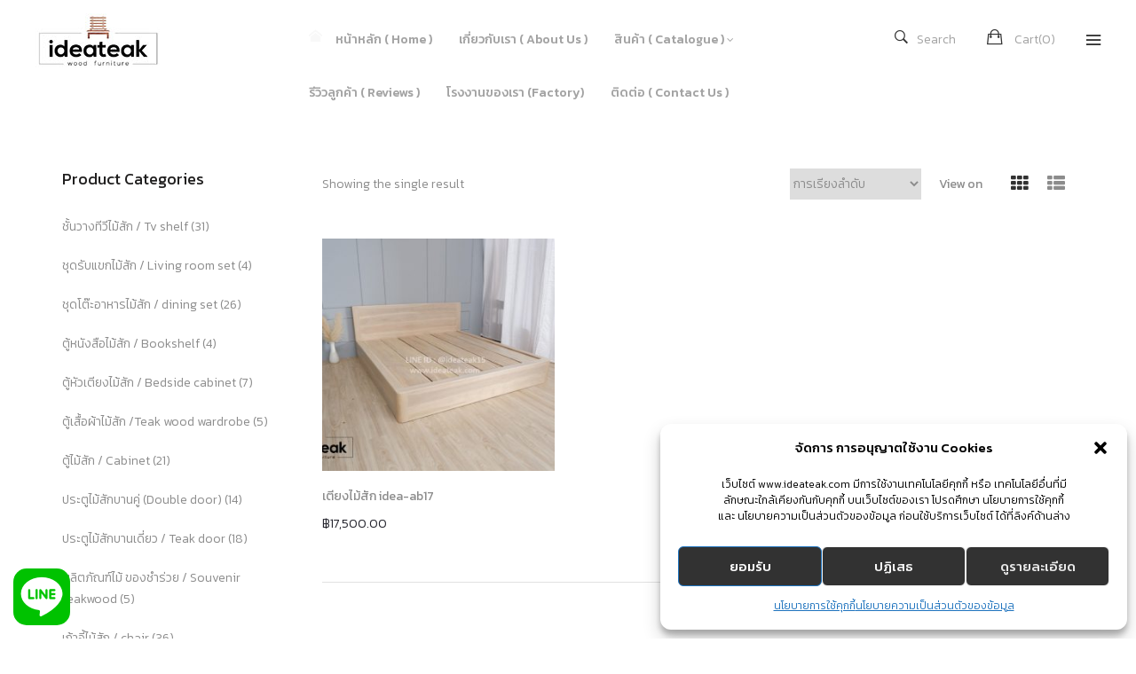

--- FILE ---
content_type: text/html; charset=UTF-8
request_url: https://www.ideateak.com/product-tag/%E0%B9%80%E0%B8%95%E0%B8%B5%E0%B8%A2%E0%B8%87%E0%B8%A1%E0%B8%B4%E0%B8%99%E0%B8%B4%E0%B8%A1%E0%B8%AD%E0%B8%A5%E0%B9%84%E0%B8%A1%E0%B9%89%E0%B8%83/
body_size: 111361
content:


<!DOCTYPE html>
<html lang="th">
<head>
	<meta charset="UTF-8" />
	<meta name="viewport" content="width=device-width, initial-scale=1">
	<link rel="profile" href="https://gmpg.org/xfn/11" />
	<link rel="pingback" href="https://www.ideateak.com/xmlrpc.php" />
					<script>document.documentElement.className = document.documentElement.className + ' yes-js js_active js'</script>
				<meta name='robots' content='index, follow, max-image-preview:large, max-snippet:-1, max-video-preview:-1' />

<!-- Google Tag Manager for WordPress by gtm4wp.com -->
<script data-cfasync="false" data-pagespeed-no-defer>
	var gtm4wp_datalayer_name = "dataLayer";
	var dataLayer = dataLayer || [];
	const gtm4wp_use_sku_instead = false;
	const gtm4wp_id_prefix = '';
	const gtm4wp_remarketing = false;
	const gtm4wp_eec = true;
	const gtm4wp_classicec = false;
	const gtm4wp_currency = 'THB';
	const gtm4wp_product_per_impression = 10;
	const gtm4wp_needs_shipping_address = false;
	const gtm4wp_business_vertical = 'retail';
	const gtm4wp_business_vertical_id = 'id';
</script>
<!-- End Google Tag Manager for WordPress by gtm4wp.com -->
	<!-- This site is optimized with the Yoast SEO plugin v21.3 - https://yoast.com/wordpress/plugins/seo/ -->
	<title>เตียงมินิมอลไม้ฃ Archives - เฟอร์นิเจอร์ไม้สัก by ideateak</title>
	<link rel="canonical" href="https://www.ideateak.com/product-tag/เตียงมินิมอลไม้ฃ/" />
	<meta property="og:locale" content="th_TH" />
	<meta property="og:type" content="article" />
	<meta property="og:title" content="เตียงมินิมอลไม้ฃ Archives - เฟอร์นิเจอร์ไม้สัก by ideateak" />
	<meta property="og:url" content="https://www.ideateak.com/product-tag/เตียงมินิมอลไม้ฃ/" />
	<meta property="og:site_name" content="เฟอร์นิเจอร์ไม้สัก by ideateak" />
	<meta name="twitter:card" content="summary_large_image" />
	<script type="application/ld+json" class="yoast-schema-graph">{"@context":"https://schema.org","@graph":[{"@type":"CollectionPage","@id":"https://www.ideateak.com/product-tag/%e0%b9%80%e0%b8%95%e0%b8%b5%e0%b8%a2%e0%b8%87%e0%b8%a1%e0%b8%b4%e0%b8%99%e0%b8%b4%e0%b8%a1%e0%b8%ad%e0%b8%a5%e0%b9%84%e0%b8%a1%e0%b9%89%e0%b8%83/","url":"https://www.ideateak.com/product-tag/%e0%b9%80%e0%b8%95%e0%b8%b5%e0%b8%a2%e0%b8%87%e0%b8%a1%e0%b8%b4%e0%b8%99%e0%b8%b4%e0%b8%a1%e0%b8%ad%e0%b8%a5%e0%b9%84%e0%b8%a1%e0%b9%89%e0%b8%83/","name":"เตียงมินิมอลไม้ฃ Archives - เฟอร์นิเจอร์ไม้สัก by ideateak","isPartOf":{"@id":"https://www.ideateak.com/#website"},"primaryImageOfPage":{"@id":"https://www.ideateak.com/product-tag/%e0%b9%80%e0%b8%95%e0%b8%b5%e0%b8%a2%e0%b8%87%e0%b8%a1%e0%b8%b4%e0%b8%99%e0%b8%b4%e0%b8%a1%e0%b8%ad%e0%b8%a5%e0%b9%84%e0%b8%a1%e0%b9%89%e0%b8%83/#primaryimage"},"image":{"@id":"https://www.ideateak.com/product-tag/%e0%b9%80%e0%b8%95%e0%b8%b5%e0%b8%a2%e0%b8%87%e0%b8%a1%e0%b8%b4%e0%b8%99%e0%b8%b4%e0%b8%a1%e0%b8%ad%e0%b8%a5%e0%b9%84%e0%b8%a1%e0%b9%89%e0%b8%83/#primaryimage"},"thumbnailUrl":"https://www.ideateak.com/wp-content/uploads/2018/07/Picture1-2.jpg","breadcrumb":{"@id":"https://www.ideateak.com/product-tag/%e0%b9%80%e0%b8%95%e0%b8%b5%e0%b8%a2%e0%b8%87%e0%b8%a1%e0%b8%b4%e0%b8%99%e0%b8%b4%e0%b8%a1%e0%b8%ad%e0%b8%a5%e0%b9%84%e0%b8%a1%e0%b9%89%e0%b8%83/#breadcrumb"},"inLanguage":"th"},{"@type":"ImageObject","inLanguage":"th","@id":"https://www.ideateak.com/product-tag/%e0%b9%80%e0%b8%95%e0%b8%b5%e0%b8%a2%e0%b8%87%e0%b8%a1%e0%b8%b4%e0%b8%99%e0%b8%b4%e0%b8%a1%e0%b8%ad%e0%b8%a5%e0%b9%84%e0%b8%a1%e0%b9%89%e0%b8%83/#primaryimage","url":"https://www.ideateak.com/wp-content/uploads/2018/07/Picture1-2.jpg","contentUrl":"https://www.ideateak.com/wp-content/uploads/2018/07/Picture1-2.jpg","width":1500,"height":1000,"caption":"เตียงมินิมอล"},{"@type":"BreadcrumbList","@id":"https://www.ideateak.com/product-tag/%e0%b9%80%e0%b8%95%e0%b8%b5%e0%b8%a2%e0%b8%87%e0%b8%a1%e0%b8%b4%e0%b8%99%e0%b8%b4%e0%b8%a1%e0%b8%ad%e0%b8%a5%e0%b9%84%e0%b8%a1%e0%b9%89%e0%b8%83/#breadcrumb","itemListElement":[{"@type":"ListItem","position":1,"name":"Home","item":"https://www.ideateak.com/"},{"@type":"ListItem","position":2,"name":"เตียงมินิมอลไม้ฃ"}]},{"@type":"WebSite","@id":"https://www.ideateak.com/#website","url":"https://www.ideateak.com/","name":"เฟอร์นิเจอร์ไม้สัก by Ideateak","description":"เฟอร์นิเจอร์ไม้สัก โต๊ะไม้แผ่นใหญ่ โต๊ะอาหารโมเดิร์น โต๊ะบาร์ โต๊ะทำงาน โต๊ะหมู่บูชา ตู้ เตียง เก้าอี้ ชั้นวางทีวีสไตล์โมเดิร์น ไม้สักทองแท้ ราคาถูก พร้อมส่งทั่วไทย","publisher":{"@id":"https://www.ideateak.com/#organization"},"potentialAction":[{"@type":"SearchAction","target":{"@type":"EntryPoint","urlTemplate":"https://www.ideateak.com/?s={search_term_string}"},"query-input":"required name=search_term_string"}],"inLanguage":"th"},{"@type":"Organization","@id":"https://www.ideateak.com/#organization","name":"เฟอร์นิเจอร์ไม้สักทองแท้ Modern Style by Ideateak","url":"https://www.ideateak.com/","logo":{"@type":"ImageObject","inLanguage":"th","@id":"https://www.ideateak.com/#/schema/logo/image/","url":"https://www.ideateak.com/wp-content/uploads/2018/05/logo.jpg","contentUrl":"https://www.ideateak.com/wp-content/uploads/2018/05/logo.jpg","width":140,"height":61,"caption":"เฟอร์นิเจอร์ไม้สักทองแท้ Modern Style by Ideateak"},"image":{"@id":"https://www.ideateak.com/#/schema/logo/image/"}}]}</script>
	<!-- / Yoast SEO plugin. -->


<link rel='dns-prefetch' href='//stats.wp.com' />
<link rel='dns-prefetch' href='//fonts.googleapis.com' />
<link rel='preconnect' href='https://fonts.gstatic.com' crossorigin />
<link rel="alternate" type="application/rss+xml" title="เฟอร์นิเจอร์ไม้สัก by ideateak &raquo; ฟีด" href="https://www.ideateak.com/feed/" />
<link rel="alternate" type="application/rss+xml" title="เฟอร์นิเจอร์ไม้สัก by ideateak &raquo; ฟีดความเห็น" href="https://www.ideateak.com/comments/feed/" />
<link rel="alternate" type="application/rss+xml" title="ฟีด เฟอร์นิเจอร์ไม้สัก by ideateak &raquo; เตียงมินิมอลไม้ฃ ป้ายกำกับ" href="https://www.ideateak.com/product-tag/%e0%b9%80%e0%b8%95%e0%b8%b5%e0%b8%a2%e0%b8%87%e0%b8%a1%e0%b8%b4%e0%b8%99%e0%b8%b4%e0%b8%a1%e0%b8%ad%e0%b8%a5%e0%b9%84%e0%b8%a1%e0%b9%89%e0%b8%83/feed/" />
<script type="text/javascript">
window._wpemojiSettings = {"baseUrl":"https:\/\/s.w.org\/images\/core\/emoji\/14.0.0\/72x72\/","ext":".png","svgUrl":"https:\/\/s.w.org\/images\/core\/emoji\/14.0.0\/svg\/","svgExt":".svg","source":{"concatemoji":"https:\/\/www.ideateak.com\/wp-includes\/js\/wp-emoji-release.min.js?ver=6.3.7"}};
/*! This file is auto-generated */
!function(i,n){var o,s,e;function c(e){try{var t={supportTests:e,timestamp:(new Date).valueOf()};sessionStorage.setItem(o,JSON.stringify(t))}catch(e){}}function p(e,t,n){e.clearRect(0,0,e.canvas.width,e.canvas.height),e.fillText(t,0,0);var t=new Uint32Array(e.getImageData(0,0,e.canvas.width,e.canvas.height).data),r=(e.clearRect(0,0,e.canvas.width,e.canvas.height),e.fillText(n,0,0),new Uint32Array(e.getImageData(0,0,e.canvas.width,e.canvas.height).data));return t.every(function(e,t){return e===r[t]})}function u(e,t,n){switch(t){case"flag":return n(e,"\ud83c\udff3\ufe0f\u200d\u26a7\ufe0f","\ud83c\udff3\ufe0f\u200b\u26a7\ufe0f")?!1:!n(e,"\ud83c\uddfa\ud83c\uddf3","\ud83c\uddfa\u200b\ud83c\uddf3")&&!n(e,"\ud83c\udff4\udb40\udc67\udb40\udc62\udb40\udc65\udb40\udc6e\udb40\udc67\udb40\udc7f","\ud83c\udff4\u200b\udb40\udc67\u200b\udb40\udc62\u200b\udb40\udc65\u200b\udb40\udc6e\u200b\udb40\udc67\u200b\udb40\udc7f");case"emoji":return!n(e,"\ud83e\udef1\ud83c\udffb\u200d\ud83e\udef2\ud83c\udfff","\ud83e\udef1\ud83c\udffb\u200b\ud83e\udef2\ud83c\udfff")}return!1}function f(e,t,n){var r="undefined"!=typeof WorkerGlobalScope&&self instanceof WorkerGlobalScope?new OffscreenCanvas(300,150):i.createElement("canvas"),a=r.getContext("2d",{willReadFrequently:!0}),o=(a.textBaseline="top",a.font="600 32px Arial",{});return e.forEach(function(e){o[e]=t(a,e,n)}),o}function t(e){var t=i.createElement("script");t.src=e,t.defer=!0,i.head.appendChild(t)}"undefined"!=typeof Promise&&(o="wpEmojiSettingsSupports",s=["flag","emoji"],n.supports={everything:!0,everythingExceptFlag:!0},e=new Promise(function(e){i.addEventListener("DOMContentLoaded",e,{once:!0})}),new Promise(function(t){var n=function(){try{var e=JSON.parse(sessionStorage.getItem(o));if("object"==typeof e&&"number"==typeof e.timestamp&&(new Date).valueOf()<e.timestamp+604800&&"object"==typeof e.supportTests)return e.supportTests}catch(e){}return null}();if(!n){if("undefined"!=typeof Worker&&"undefined"!=typeof OffscreenCanvas&&"undefined"!=typeof URL&&URL.createObjectURL&&"undefined"!=typeof Blob)try{var e="postMessage("+f.toString()+"("+[JSON.stringify(s),u.toString(),p.toString()].join(",")+"));",r=new Blob([e],{type:"text/javascript"}),a=new Worker(URL.createObjectURL(r),{name:"wpTestEmojiSupports"});return void(a.onmessage=function(e){c(n=e.data),a.terminate(),t(n)})}catch(e){}c(n=f(s,u,p))}t(n)}).then(function(e){for(var t in e)n.supports[t]=e[t],n.supports.everything=n.supports.everything&&n.supports[t],"flag"!==t&&(n.supports.everythingExceptFlag=n.supports.everythingExceptFlag&&n.supports[t]);n.supports.everythingExceptFlag=n.supports.everythingExceptFlag&&!n.supports.flag,n.DOMReady=!1,n.readyCallback=function(){n.DOMReady=!0}}).then(function(){return e}).then(function(){var e;n.supports.everything||(n.readyCallback(),(e=n.source||{}).concatemoji?t(e.concatemoji):e.wpemoji&&e.twemoji&&(t(e.twemoji),t(e.wpemoji)))}))}((window,document),window._wpemojiSettings);
</script>
<style type="text/css">
img.wp-smiley,
img.emoji {
	display: inline !important;
	border: none !important;
	box-shadow: none !important;
	height: 1em !important;
	width: 1em !important;
	margin: 0 0.07em !important;
	vertical-align: -0.1em !important;
	background: none !important;
	padding: 0 !important;
}
</style>
	<link rel='stylesheet' id='wp-block-library-css' href='https://www.ideateak.com/wp-includes/css/dist/block-library/style.min.css?ver=6.3.7' type='text/css' media='all' />
<link rel='stylesheet' id='wc-blocks-vendors-style-css' href='https://www.ideateak.com/wp-content/plugins/woocommerce/packages/woocommerce-blocks/build/wc-blocks-vendors-style.css?ver=10.9.3' type='text/css' media='all' />
<link rel='stylesheet' id='wc-all-blocks-style-css' href='https://www.ideateak.com/wp-content/plugins/woocommerce/packages/woocommerce-blocks/build/wc-all-blocks-style.css?ver=10.9.3' type='text/css' media='all' />
<link rel='stylesheet' id='jquery-selectBox-css' href='https://www.ideateak.com/wp-content/plugins/yith-woocommerce-wishlist/assets/css/jquery.selectBox.css?ver=1.2.0' type='text/css' media='all' />
<link rel='stylesheet' id='yith-wcwl-font-awesome-css' href='https://www.ideateak.com/wp-content/plugins/yith-woocommerce-wishlist/assets/css/font-awesome.css?ver=4.7.0' type='text/css' media='all' />
<link rel='stylesheet' id='woocommerce_prettyPhoto_css-css' href='//www.ideateak.com/wp-content/plugins/woocommerce/assets/css/prettyPhoto.css?ver=3.1.6' type='text/css' media='all' />
<link rel='stylesheet' id='yith-wcwl-main-css' href='https://www.ideateak.com/wp-content/plugins/yith-woocommerce-wishlist/assets/css/style.css?ver=3.26.0' type='text/css' media='all' />
<style id='classic-theme-styles-inline-css' type='text/css'>
/*! This file is auto-generated */
.wp-block-button__link{color:#fff;background-color:#32373c;border-radius:9999px;box-shadow:none;text-decoration:none;padding:calc(.667em + 2px) calc(1.333em + 2px);font-size:1.125em}.wp-block-file__button{background:#32373c;color:#fff;text-decoration:none}
</style>
<style id='global-styles-inline-css' type='text/css'>
body{--wp--preset--color--black: #000000;--wp--preset--color--cyan-bluish-gray: #abb8c3;--wp--preset--color--white: #ffffff;--wp--preset--color--pale-pink: #f78da7;--wp--preset--color--vivid-red: #cf2e2e;--wp--preset--color--luminous-vivid-orange: #ff6900;--wp--preset--color--luminous-vivid-amber: #fcb900;--wp--preset--color--light-green-cyan: #7bdcb5;--wp--preset--color--vivid-green-cyan: #00d084;--wp--preset--color--pale-cyan-blue: #8ed1fc;--wp--preset--color--vivid-cyan-blue: #0693e3;--wp--preset--color--vivid-purple: #9b51e0;--wp--preset--gradient--vivid-cyan-blue-to-vivid-purple: linear-gradient(135deg,rgba(6,147,227,1) 0%,rgb(155,81,224) 100%);--wp--preset--gradient--light-green-cyan-to-vivid-green-cyan: linear-gradient(135deg,rgb(122,220,180) 0%,rgb(0,208,130) 100%);--wp--preset--gradient--luminous-vivid-amber-to-luminous-vivid-orange: linear-gradient(135deg,rgba(252,185,0,1) 0%,rgba(255,105,0,1) 100%);--wp--preset--gradient--luminous-vivid-orange-to-vivid-red: linear-gradient(135deg,rgba(255,105,0,1) 0%,rgb(207,46,46) 100%);--wp--preset--gradient--very-light-gray-to-cyan-bluish-gray: linear-gradient(135deg,rgb(238,238,238) 0%,rgb(169,184,195) 100%);--wp--preset--gradient--cool-to-warm-spectrum: linear-gradient(135deg,rgb(74,234,220) 0%,rgb(151,120,209) 20%,rgb(207,42,186) 40%,rgb(238,44,130) 60%,rgb(251,105,98) 80%,rgb(254,248,76) 100%);--wp--preset--gradient--blush-light-purple: linear-gradient(135deg,rgb(255,206,236) 0%,rgb(152,150,240) 100%);--wp--preset--gradient--blush-bordeaux: linear-gradient(135deg,rgb(254,205,165) 0%,rgb(254,45,45) 50%,rgb(107,0,62) 100%);--wp--preset--gradient--luminous-dusk: linear-gradient(135deg,rgb(255,203,112) 0%,rgb(199,81,192) 50%,rgb(65,88,208) 100%);--wp--preset--gradient--pale-ocean: linear-gradient(135deg,rgb(255,245,203) 0%,rgb(182,227,212) 50%,rgb(51,167,181) 100%);--wp--preset--gradient--electric-grass: linear-gradient(135deg,rgb(202,248,128) 0%,rgb(113,206,126) 100%);--wp--preset--gradient--midnight: linear-gradient(135deg,rgb(2,3,129) 0%,rgb(40,116,252) 100%);--wp--preset--font-size--small: 13px;--wp--preset--font-size--medium: 20px;--wp--preset--font-size--large: 36px;--wp--preset--font-size--x-large: 42px;--wp--preset--spacing--20: 0.44rem;--wp--preset--spacing--30: 0.67rem;--wp--preset--spacing--40: 1rem;--wp--preset--spacing--50: 1.5rem;--wp--preset--spacing--60: 2.25rem;--wp--preset--spacing--70: 3.38rem;--wp--preset--spacing--80: 5.06rem;--wp--preset--shadow--natural: 6px 6px 9px rgba(0, 0, 0, 0.2);--wp--preset--shadow--deep: 12px 12px 50px rgba(0, 0, 0, 0.4);--wp--preset--shadow--sharp: 6px 6px 0px rgba(0, 0, 0, 0.2);--wp--preset--shadow--outlined: 6px 6px 0px -3px rgba(255, 255, 255, 1), 6px 6px rgba(0, 0, 0, 1);--wp--preset--shadow--crisp: 6px 6px 0px rgba(0, 0, 0, 1);}:where(.is-layout-flex){gap: 0.5em;}:where(.is-layout-grid){gap: 0.5em;}body .is-layout-flow > .alignleft{float: left;margin-inline-start: 0;margin-inline-end: 2em;}body .is-layout-flow > .alignright{float: right;margin-inline-start: 2em;margin-inline-end: 0;}body .is-layout-flow > .aligncenter{margin-left: auto !important;margin-right: auto !important;}body .is-layout-constrained > .alignleft{float: left;margin-inline-start: 0;margin-inline-end: 2em;}body .is-layout-constrained > .alignright{float: right;margin-inline-start: 2em;margin-inline-end: 0;}body .is-layout-constrained > .aligncenter{margin-left: auto !important;margin-right: auto !important;}body .is-layout-constrained > :where(:not(.alignleft):not(.alignright):not(.alignfull)){max-width: var(--wp--style--global--content-size);margin-left: auto !important;margin-right: auto !important;}body .is-layout-constrained > .alignwide{max-width: var(--wp--style--global--wide-size);}body .is-layout-flex{display: flex;}body .is-layout-flex{flex-wrap: wrap;align-items: center;}body .is-layout-flex > *{margin: 0;}body .is-layout-grid{display: grid;}body .is-layout-grid > *{margin: 0;}:where(.wp-block-columns.is-layout-flex){gap: 2em;}:where(.wp-block-columns.is-layout-grid){gap: 2em;}:where(.wp-block-post-template.is-layout-flex){gap: 1.25em;}:where(.wp-block-post-template.is-layout-grid){gap: 1.25em;}.has-black-color{color: var(--wp--preset--color--black) !important;}.has-cyan-bluish-gray-color{color: var(--wp--preset--color--cyan-bluish-gray) !important;}.has-white-color{color: var(--wp--preset--color--white) !important;}.has-pale-pink-color{color: var(--wp--preset--color--pale-pink) !important;}.has-vivid-red-color{color: var(--wp--preset--color--vivid-red) !important;}.has-luminous-vivid-orange-color{color: var(--wp--preset--color--luminous-vivid-orange) !important;}.has-luminous-vivid-amber-color{color: var(--wp--preset--color--luminous-vivid-amber) !important;}.has-light-green-cyan-color{color: var(--wp--preset--color--light-green-cyan) !important;}.has-vivid-green-cyan-color{color: var(--wp--preset--color--vivid-green-cyan) !important;}.has-pale-cyan-blue-color{color: var(--wp--preset--color--pale-cyan-blue) !important;}.has-vivid-cyan-blue-color{color: var(--wp--preset--color--vivid-cyan-blue) !important;}.has-vivid-purple-color{color: var(--wp--preset--color--vivid-purple) !important;}.has-black-background-color{background-color: var(--wp--preset--color--black) !important;}.has-cyan-bluish-gray-background-color{background-color: var(--wp--preset--color--cyan-bluish-gray) !important;}.has-white-background-color{background-color: var(--wp--preset--color--white) !important;}.has-pale-pink-background-color{background-color: var(--wp--preset--color--pale-pink) !important;}.has-vivid-red-background-color{background-color: var(--wp--preset--color--vivid-red) !important;}.has-luminous-vivid-orange-background-color{background-color: var(--wp--preset--color--luminous-vivid-orange) !important;}.has-luminous-vivid-amber-background-color{background-color: var(--wp--preset--color--luminous-vivid-amber) !important;}.has-light-green-cyan-background-color{background-color: var(--wp--preset--color--light-green-cyan) !important;}.has-vivid-green-cyan-background-color{background-color: var(--wp--preset--color--vivid-green-cyan) !important;}.has-pale-cyan-blue-background-color{background-color: var(--wp--preset--color--pale-cyan-blue) !important;}.has-vivid-cyan-blue-background-color{background-color: var(--wp--preset--color--vivid-cyan-blue) !important;}.has-vivid-purple-background-color{background-color: var(--wp--preset--color--vivid-purple) !important;}.has-black-border-color{border-color: var(--wp--preset--color--black) !important;}.has-cyan-bluish-gray-border-color{border-color: var(--wp--preset--color--cyan-bluish-gray) !important;}.has-white-border-color{border-color: var(--wp--preset--color--white) !important;}.has-pale-pink-border-color{border-color: var(--wp--preset--color--pale-pink) !important;}.has-vivid-red-border-color{border-color: var(--wp--preset--color--vivid-red) !important;}.has-luminous-vivid-orange-border-color{border-color: var(--wp--preset--color--luminous-vivid-orange) !important;}.has-luminous-vivid-amber-border-color{border-color: var(--wp--preset--color--luminous-vivid-amber) !important;}.has-light-green-cyan-border-color{border-color: var(--wp--preset--color--light-green-cyan) !important;}.has-vivid-green-cyan-border-color{border-color: var(--wp--preset--color--vivid-green-cyan) !important;}.has-pale-cyan-blue-border-color{border-color: var(--wp--preset--color--pale-cyan-blue) !important;}.has-vivid-cyan-blue-border-color{border-color: var(--wp--preset--color--vivid-cyan-blue) !important;}.has-vivid-purple-border-color{border-color: var(--wp--preset--color--vivid-purple) !important;}.has-vivid-cyan-blue-to-vivid-purple-gradient-background{background: var(--wp--preset--gradient--vivid-cyan-blue-to-vivid-purple) !important;}.has-light-green-cyan-to-vivid-green-cyan-gradient-background{background: var(--wp--preset--gradient--light-green-cyan-to-vivid-green-cyan) !important;}.has-luminous-vivid-amber-to-luminous-vivid-orange-gradient-background{background: var(--wp--preset--gradient--luminous-vivid-amber-to-luminous-vivid-orange) !important;}.has-luminous-vivid-orange-to-vivid-red-gradient-background{background: var(--wp--preset--gradient--luminous-vivid-orange-to-vivid-red) !important;}.has-very-light-gray-to-cyan-bluish-gray-gradient-background{background: var(--wp--preset--gradient--very-light-gray-to-cyan-bluish-gray) !important;}.has-cool-to-warm-spectrum-gradient-background{background: var(--wp--preset--gradient--cool-to-warm-spectrum) !important;}.has-blush-light-purple-gradient-background{background: var(--wp--preset--gradient--blush-light-purple) !important;}.has-blush-bordeaux-gradient-background{background: var(--wp--preset--gradient--blush-bordeaux) !important;}.has-luminous-dusk-gradient-background{background: var(--wp--preset--gradient--luminous-dusk) !important;}.has-pale-ocean-gradient-background{background: var(--wp--preset--gradient--pale-ocean) !important;}.has-electric-grass-gradient-background{background: var(--wp--preset--gradient--electric-grass) !important;}.has-midnight-gradient-background{background: var(--wp--preset--gradient--midnight) !important;}.has-small-font-size{font-size: var(--wp--preset--font-size--small) !important;}.has-medium-font-size{font-size: var(--wp--preset--font-size--medium) !important;}.has-large-font-size{font-size: var(--wp--preset--font-size--large) !important;}.has-x-large-font-size{font-size: var(--wp--preset--font-size--x-large) !important;}
.wp-block-navigation a:where(:not(.wp-element-button)){color: inherit;}
:where(.wp-block-post-template.is-layout-flex){gap: 1.25em;}:where(.wp-block-post-template.is-layout-grid){gap: 1.25em;}
:where(.wp-block-columns.is-layout-flex){gap: 2em;}:where(.wp-block-columns.is-layout-grid){gap: 2em;}
.wp-block-pullquote{font-size: 1.5em;line-height: 1.6;}
</style>
<link rel='stylesheet' id='redux-extendify-styles-css' href='https://www.ideateak.com/wp-content/plugins/redux-framework/redux-core/assets/css/extendify-utilities.css?ver=4.4.7' type='text/css' media='all' />
<link rel='stylesheet' id='contact-form-7-css' href='https://www.ideateak.com/wp-content/plugins/contact-form-7/includes/css/styles.css?ver=5.8.1' type='text/css' media='all' />
<link rel='stylesheet' id='projects-styles-css' href='https://www.ideateak.com/wp-content/plugins/projects-by-woothemes/assets/css/woo-projects.css?ver=1.5.0' type='text/css' media='all' />
<link rel='stylesheet' id='projects-handheld-css' href='https://www.ideateak.com/wp-content/plugins/projects-by-woothemes/assets/css/woo-projects-handheld.css?ver=1.5.0' type='text/css' media='all' />
<link rel='stylesheet' id='woocommerce-layout-css' href='https://www.ideateak.com/wp-content/plugins/woocommerce/assets/css/woocommerce-layout.css?ver=8.1.1' type='text/css' media='all' />
<link rel='stylesheet' id='woocommerce-smallscreen-css' href='https://www.ideateak.com/wp-content/plugins/woocommerce/assets/css/woocommerce-smallscreen.css?ver=8.1.1' type='text/css' media='only screen and (max-width: 768px)' />
<link rel='stylesheet' id='woocommerce-general-css' href='https://www.ideateak.com/wp-content/plugins/woocommerce/assets/css/woocommerce.css?ver=8.1.1' type='text/css' media='all' />
<style id='woocommerce-inline-inline-css' type='text/css'>
.woocommerce form .form-row .required { visibility: visible; }
</style>
<link rel='stylesheet' id='cmplz-general-css' href='https://www.ideateak.com/wp-content/plugins/complianz-gdpr/assets/css/cookieblocker.min.css?ver=6.5.4' type='text/css' media='all' />
<link rel='stylesheet' id='jquery-colorbox-css' href='https://www.ideateak.com/wp-content/plugins/yith-woocommerce-compare/assets/css/colorbox.css?ver=1.4.21' type='text/css' media='all' />
<link rel='stylesheet' id='mm_icomoon-css' href='https://www.ideateak.com/wp-content/plugins/mega_main_menu/framework/src/css/icomoon.css?ver=2.1.2' type='text/css' media='all' />
<link rel='stylesheet' id='mmm_mega_main_menu-css' href='https://www.ideateak.com/wp-content/plugins/mega_main_menu/src/css/cache.skin.css?ver=1527385281' type='text/css' media='all' />
<link rel='stylesheet' id='base-style-css' href='https://www.ideateak.com/wp-content/themes/outstock/style.css?ver=6.3.7' type='text/css' media='all' />
<link rel='stylesheet' id='bootstrap-style-css' href='https://www.ideateak.com/wp-content/themes/outstock/css/bootstrap.min.css?ver=6.3.7' type='text/css' media='all' />
<link rel='stylesheet' id='bootstrap-theme-css' href='https://www.ideateak.com/wp-content/themes/outstock/css/bootstrap-theme.min.css?ver=6.3.7' type='text/css' media='all' />
<link rel='stylesheet' id='awesome-font-css' href='https://www.ideateak.com/wp-content/themes/outstock/css/font-awesome.min.css?ver=6.3.7' type='text/css' media='all' />
<link rel='stylesheet' id='font-ionicons-css' href='https://www.ideateak.com/wp-content/themes/outstock/css/ionicons.min.css?ver=6.3.7' type='text/css' media='all' />
<link rel='stylesheet' id='owl-css-css' href='https://www.ideateak.com/wp-content/themes/outstock/owl-carousel/owl.carousel.css?ver=6.3.7' type='text/css' media='all' />
<link rel='stylesheet' id='owl-theme-css' href='https://www.ideateak.com/wp-content/themes/outstock/owl-carousel/owl.theme.css?ver=6.3.7' type='text/css' media='all' />
<link rel='stylesheet' id='owl-transitions-css' href='https://www.ideateak.com/wp-content/themes/outstock/owl-carousel/owl.transitions.css?ver=6.3.7' type='text/css' media='all' />
<link rel='stylesheet' id='animate-css' href='https://www.ideateak.com/wp-content/themes/outstock/css/animate.css?ver=6.3.7' type='text/css' media='all' />
<link rel='stylesheet' id='fancybox-css' href='https://www.ideateak.com/wp-content/themes/outstock/fancybox/jquery.fancybox.css?ver=6.3.7' type='text/css' media='all' />
<link rel='stylesheet' id='theme-options-css' href='https://www.ideateak.com/wp-content/themes/outstock/css/theme.css?ver=1764472078' type='text/css' media='all' />
<link rel="preload" as="style" href="https://fonts.googleapis.com/css?family=Kanit:100,200,300,400,500,600,700,800,900,100italic,200italic,300italic,400italic,500italic,600italic,700italic,800italic,900italic&#038;display=swap&#038;ver=1696931356" /><link rel="stylesheet" href="https://fonts.googleapis.com/css?family=Kanit:100,200,300,400,500,600,700,800,900,100italic,200italic,300italic,400italic,500italic,600italic,700italic,800italic,900italic&#038;display=swap&#038;ver=1696931356" media="print" onload="this.media='all'"><noscript><link rel="stylesheet" href="https://fonts.googleapis.com/css?family=Kanit:100,200,300,400,500,600,700,800,900,100italic,200italic,300italic,400italic,500italic,600italic,700italic,800italic,900italic&#038;display=swap&#038;ver=1696931356" /></noscript><script type="text/template" id="tmpl-variation-template">
	<div class="woocommerce-variation-description">{{{ data.variation.variation_description }}}</div>
	<div class="woocommerce-variation-price">{{{ data.variation.price_html }}}</div>
	<div class="woocommerce-variation-availability">{{{ data.variation.availability_html }}}</div>
</script>
<script type="text/template" id="tmpl-unavailable-variation-template">
	<p>ขออภัย สินค้านี้ไม่มีอยู่ กรุณาเลือกใหม่</p>
</script>
<script type='text/javascript' src='https://www.ideateak.com/wp-includes/js/dist/vendor/wp-polyfill-inert.min.js?ver=3.1.2' id='wp-polyfill-inert-js'></script>
<script type='text/javascript' src='https://www.ideateak.com/wp-includes/js/dist/vendor/regenerator-runtime.min.js?ver=0.13.11' id='regenerator-runtime-js'></script>
<script type='text/javascript' src='https://www.ideateak.com/wp-includes/js/dist/vendor/wp-polyfill.min.js?ver=3.15.0' id='wp-polyfill-js'></script>
<script type='text/javascript' src='https://www.ideateak.com/wp-includes/js/dist/hooks.min.js?ver=c6aec9a8d4e5a5d543a1' id='wp-hooks-js'></script>
<script type='text/javascript' src='https://stats.wp.com/w.js?ver=202548' id='woo-tracks-js'></script>
<script type='text/javascript' src='https://www.ideateak.com/wp-includes/js/jquery/jquery.min.js?ver=3.7.0' id='jquery-core-js'></script>
<script type='text/javascript' src='https://www.ideateak.com/wp-includes/js/jquery/jquery-migrate.min.js?ver=3.4.1' id='jquery-migrate-js'></script>
<script type='text/javascript' src='https://www.ideateak.com/wp-content/plugins/revslider/public/assets/js/rbtools.min.js?ver=6.6.16' async id='tp-tools-js'></script>
<script type='text/javascript' src='https://www.ideateak.com/wp-content/plugins/revslider/public/assets/js/rs6.min.js?ver=6.6.16' async id='revmin-js'></script>
<script type='text/javascript' src='https://www.ideateak.com/wp-content/plugins/woocommerce/assets/js/jquery-blockui/jquery.blockUI.min.js?ver=2.7.0-wc.8.1.1' id='jquery-blockui-js'></script>
<script type='text/javascript' id='wc-add-to-cart-js-extra'>
/* <![CDATA[ */
var wc_add_to_cart_params = {"ajax_url":"\/wp-admin\/admin-ajax.php","wc_ajax_url":"\/?wc-ajax=%%endpoint%%","i18n_view_cart":"\u0e14\u0e39\u0e15\u0e30\u0e01\u0e23\u0e49\u0e32\u0e2a\u0e34\u0e19\u0e04\u0e49\u0e32","cart_url":"https:\/\/www.ideateak.com\/cart\/","is_cart":"","cart_redirect_after_add":"yes"};
/* ]]> */
</script>
<script type='text/javascript' src='https://www.ideateak.com/wp-content/plugins/woocommerce/assets/js/frontend/add-to-cart.min.js?ver=8.1.1' id='wc-add-to-cart-js'></script>
<script type='text/javascript' src='https://www.ideateak.com/wp-content/plugins/duracelltomi-google-tag-manager/js/gtm4wp-woocommerce-enhanced.js?ver=1.18.1' id='gtm4wp-woocommerce-enhanced-js'></script>
<script type='text/javascript' src='https://www.ideateak.com/wp-content/plugins/js_composer/assets/js/vendors/woocommerce-add-to-cart.js?ver=5.4.7' id='vc_woocommerce-add-to-cart-js-js'></script>
<script type='text/javascript' id='wp-statistics-tracker-js-extra'>
/* <![CDATA[ */
var WP_Statistics_Tracker_Object = {"hitRequestUrl":"https:\/\/www.ideateak.com\/wp-json\/wp-statistics\/v2\/hit?wp_statistics_hit_rest=yes&track_all=0&current_page_type=tax&current_page_id=471&search_query&page_uri=[base64]","keepOnlineRequestUrl":"https:\/\/www.ideateak.com\/wp-json\/wp-statistics\/v2\/online?wp_statistics_hit_rest=yes&track_all=0&current_page_type=tax&current_page_id=471&search_query&page_uri=[base64]","option":{"dntEnabled":false,"cacheCompatibility":false}};
/* ]]> */
</script>
<script type='text/javascript' src='https://www.ideateak.com/wp-content/plugins/wp-statistics/assets/js/tracker.js?ver=6.3.7' id='wp-statistics-tracker-js'></script>
<script type='text/javascript' src='https://www.ideateak.com/wp-content/plugins/mega_main_menu/src/js/frontend.js?ver=6.3.7' id='mmm_menu_functions-js'></script>
<link rel="https://api.w.org/" href="https://www.ideateak.com/wp-json/" /><link rel="alternate" type="application/json" href="https://www.ideateak.com/wp-json/wp/v2/product_tag/471" /><link rel="EditURI" type="application/rsd+xml" title="RSD" href="https://www.ideateak.com/xmlrpc.php?rsd" />
<meta name="generator" content="WordPress 6.3.7" />
<meta name="generator" content="WooCommerce 8.1.1" />
<meta name="generator" content="Redux 4.4.7" /><meta name="google-site-verification" content="E68kR0OtQN-QVoZ1uJTd-OErsRMtgbDXbn87qKiHx_8" />
<!-- This website runs the Product Feed PRO for WooCommerce by AdTribes.io plugin - version 13.0.2 -->
<style>.cmplz-hidden{display:none!important;}</style>
<!-- Google Tag Manager for WordPress by gtm4wp.com -->
<!-- GTM Container placement set to automatic -->
<script data-cfasync="false" data-pagespeed-no-defer>
	var dataLayer_content = {"pagePostType":"product","pagePostType2":"tax-product","pageCategory":[],"customerTotalOrders":0,"customerTotalOrderValue":"0.00","customerFirstName":"","customerLastName":"","customerBillingFirstName":"","customerBillingLastName":"","customerBillingCompany":"","customerBillingAddress1":"","customerBillingAddress2":"","customerBillingCity":"","customerBillingState":"","customerBillingPostcode":"","customerBillingCountry":"","customerBillingEmail":"","customerBillingEmailHash":"e3b0c44298fc1c149afbf4c8996fb92427ae41e4649b934ca495991b7852b855","customerBillingPhone":"","customerShippingFirstName":"","customerShippingLastName":"","customerShippingCompany":"","customerShippingAddress1":"","customerShippingAddress2":"","customerShippingCity":"","customerShippingState":"","customerShippingPostcode":"","customerShippingCountry":"","cartContent":{"totals":{"applied_coupons":[],"discount_total":0,"subtotal":0,"total":0},"items":[]}};
	dataLayer.push( dataLayer_content );
</script>
<script data-cfasync="false">
(function(w,d,s,l,i){w[l]=w[l]||[];w[l].push({'gtm.start':
new Date().getTime(),event:'gtm.js'});var f=d.getElementsByTagName(s)[0],
j=d.createElement(s),dl=l!='dataLayer'?'&l='+l:'';j.async=true;j.src=
'//www.googletagmanager.com/gtm.js?id='+i+dl;f.parentNode.insertBefore(j,f);
})(window,document,'script','dataLayer','GTM-PV3BM2FZ');
</script>
<!-- End Google Tag Manager -->
<!-- End Google Tag Manager for WordPress by gtm4wp.com --><!-- Analytics by WP Statistics v14.2 - https://wp-statistics.com/ -->
	<noscript><style>.woocommerce-product-gallery{ opacity: 1 !important; }</style></noscript>
	<meta name="generator" content="Powered by WPBakery Page Builder - drag and drop page builder for WordPress."/>
<!--[if lte IE 9]><link rel="stylesheet" type="text/css" href="https://www.ideateak.com/wp-content/plugins/js_composer/assets/css/vc_lte_ie9.min.css" media="screen"><![endif]--><meta name="generator" content="Powered by Slider Revolution 6.6.16 - responsive, Mobile-Friendly Slider Plugin for WordPress with comfortable drag and drop interface." />
<link rel="icon" href="https://www.ideateak.com/wp-content/uploads/2018/05/favicon.png" sizes="32x32" />
<link rel="icon" href="https://www.ideateak.com/wp-content/uploads/2018/05/favicon.png" sizes="192x192" />
<link rel="apple-touch-icon" href="https://www.ideateak.com/wp-content/uploads/2018/05/favicon.png" />
<meta name="msapplication-TileImage" content="https://www.ideateak.com/wp-content/uploads/2018/05/favicon.png" />
<script>function setREVStartSize(e){
			//window.requestAnimationFrame(function() {
				window.RSIW = window.RSIW===undefined ? window.innerWidth : window.RSIW;
				window.RSIH = window.RSIH===undefined ? window.innerHeight : window.RSIH;
				try {
					var pw = document.getElementById(e.c).parentNode.offsetWidth,
						newh;
					pw = pw===0 || isNaN(pw) || (e.l=="fullwidth" || e.layout=="fullwidth") ? window.RSIW : pw;
					e.tabw = e.tabw===undefined ? 0 : parseInt(e.tabw);
					e.thumbw = e.thumbw===undefined ? 0 : parseInt(e.thumbw);
					e.tabh = e.tabh===undefined ? 0 : parseInt(e.tabh);
					e.thumbh = e.thumbh===undefined ? 0 : parseInt(e.thumbh);
					e.tabhide = e.tabhide===undefined ? 0 : parseInt(e.tabhide);
					e.thumbhide = e.thumbhide===undefined ? 0 : parseInt(e.thumbhide);
					e.mh = e.mh===undefined || e.mh=="" || e.mh==="auto" ? 0 : parseInt(e.mh,0);
					if(e.layout==="fullscreen" || e.l==="fullscreen")
						newh = Math.max(e.mh,window.RSIH);
					else{
						e.gw = Array.isArray(e.gw) ? e.gw : [e.gw];
						for (var i in e.rl) if (e.gw[i]===undefined || e.gw[i]===0) e.gw[i] = e.gw[i-1];
						e.gh = e.el===undefined || e.el==="" || (Array.isArray(e.el) && e.el.length==0)? e.gh : e.el;
						e.gh = Array.isArray(e.gh) ? e.gh : [e.gh];
						for (var i in e.rl) if (e.gh[i]===undefined || e.gh[i]===0) e.gh[i] = e.gh[i-1];
											
						var nl = new Array(e.rl.length),
							ix = 0,
							sl;
						e.tabw = e.tabhide>=pw ? 0 : e.tabw;
						e.thumbw = e.thumbhide>=pw ? 0 : e.thumbw;
						e.tabh = e.tabhide>=pw ? 0 : e.tabh;
						e.thumbh = e.thumbhide>=pw ? 0 : e.thumbh;
						for (var i in e.rl) nl[i] = e.rl[i]<window.RSIW ? 0 : e.rl[i];
						sl = nl[0];
						for (var i in nl) if (sl>nl[i] && nl[i]>0) { sl = nl[i]; ix=i;}
						var m = pw>(e.gw[ix]+e.tabw+e.thumbw) ? 1 : (pw-(e.tabw+e.thumbw)) / (e.gw[ix]);
						newh =  (e.gh[ix] * m) + (e.tabh + e.thumbh);
					}
					var el = document.getElementById(e.c);
					if (el!==null && el) el.style.height = newh+"px";
					el = document.getElementById(e.c+"_wrapper");
					if (el!==null && el) {
						el.style.height = newh+"px";
						el.style.display = "block";
					}
				} catch(e){
					console.log("Failure at Presize of Slider:" + e)
				}
			//});
		  };</script>
		<style type="text/css" id="wp-custom-css">
			.vc_row {
    margin-left:   -30px;
    margin-right:  -30px;
	  margin-top:     -5px;
	  margin-bottom : -35px
}
h2.widgettitle {
    display: none;
}		</style>
		<style id="outstock_opt-dynamic-css" title="dynamic-css" class="redux-options-output">body{background-color:#fff;}body{font-family:Kanit;line-height:24px;font-weight:300;font-style:normal;color:#606060;font-size:14px;}</style><noscript><style type="text/css"> .wpb_animate_when_almost_visible { opacity: 1; }</style></noscript></head>
<body data-rsssl=1 data-cmplz=1 class="archive tax-product_tag term-471 theme-outstock mmm mega_main_menu-2-1-2 woocommerce woocommerce-page woocommerce-no-js outstock-animate-scroll wpb-js-composer js-comp-ver-5.4.7 vc_responsive">
<div class="main-wrapper ">
 
	<header>
		<div class="header-container layout2">
			<div class="header">
				<div class="row">
					<div class="col-md-3 col-sm-3 col-xs-12 col-logo">
													<div class="logo pull-left"><a href="https://www.ideateak.com/" title="เฟอร์นิเจอร์ไม้สัก by ideateak" rel="home"><img src="https://www.ideateak.com/wp-content/uploads/2018/05/logo.jpg" alt="เฟอร์นิเจอร์ไม้สัก by ideateak"/></a></div>
												
					</div>
					<div class="col-md-9 col-sm-9 col-xs-12 col-search">
						<div class="nav-menus pull-left">
							<div class="nav-desktop visible-lg visible-md">
								
<!-- begin "mega_main_menu" -->
<div id="mega_main_menu" class="primary primary_style-flat icons-left first-lvl-align-left first-lvl-separator-smooth direction-horizontal fullwidth-disable pushing_content-disable mobile_minimized-enable dropdowns_trigger-hover dropdowns_animation-anim_1 include-logo include-search no-woo_cart no-buddypress responsive-enable coercive_styles-disable indefinite_location_mode-disable language_direction-ltr version-2-1-2 mega_main mega_main_menu">
	<div class="menu_holder">
	<div class="mmm_fullwidth_container"></div><!-- class="fullwidth_container" -->
		<div class="menu_inner">
			<span class="nav_logo">
				<a class="logo_link" href="https://www.ideateak.com" title="เฟอร์นิเจอร์ไม้สัก by ideateak">
					<img src="https://www.ideateak.com/wp-content/uploads/2018/05/logo.jpg" alt="เฟอร์นิเจอร์ไม้สัก by ideateak" />
				</a>
				<a class="mobile_toggle">
					<span class="mobile_button">
						Menu &nbsp;
						<span class="symbol_menu">&equiv;</span>
						<span class="symbol_cross">&#x2573;</span>
					</span><!-- class="mobile_button" -->
				</a>
			</span><!-- /class="nav_logo" -->
				<ul id="mega_main_menu_ul" class="mega_main_menu_ul">
<li id="menu-item-1095" class="menu-item menu-item-type-post_type menu-item-object-page menu-item-home menu-item-1095 default_dropdown  drop_to_right submenu_default_width columns1">
	<a href="https://www.ideateak.com/" class="item_link  with_icon" tabindex="1">
		<i class="im-icon-home"></i> 
		<span class="link_content">
			<span class="link_text">
				หน้าหลัก ( Home )
			</span>
		</span>
	</a>
</li>
<li id="menu-item-1096" class="menu-item menu-item-type-post_type menu-item-object-page menu-item-1096 default_dropdown  drop_to_right submenu_default_width columns1">
	<a href="https://www.ideateak.com/about-us/" class="item_link  disable_icon" tabindex="2">
		<i class=""></i> 
		<span class="link_content">
			<span class="link_text">
				เกี่ยวกับเรา ( About us )
			</span>
		</span>
	</a>
</li>
<li id="menu-item-1094" class="menu-item menu-item-type-post_type menu-item-object-page menu-item-has-children menu-item-1094 multicolumn_dropdown  drop_to_center submenu_full_width columns3">
	<a href="https://www.ideateak.com/shop/" class="item_link  disable_icon" tabindex="3">
		<i class=""></i> 
		<span class="link_content">
			<span class="link_text">
				สินค้า ( Catalogue )
			</span>
		</span>
	</a>
	<ul class="mega_dropdown">
	<li id="menu-item-1100" class="menu-item menu-item-type-custom menu-item-object-custom menu-item-1100 default_dropdown  drop_to_left submenu_default_width columns1" style="width:33.333333333333%;">
		<a href="https://www.ideateak.com/product-category/teak-wood-dining-table/" class="item_link  disable_icon" tabindex="4">
			<i class=""></i> 
			<span class="link_content">
				<span class="link_text">
					ชุดโต๊ะอาหารไม้สัก / Dining Set
				</span>
			</span>
		</a>
	</li>
	<li id="menu-item-1126" class="menu-item menu-item-type-custom menu-item-object-custom menu-item-1126 default_dropdown  drop_to_right submenu_default_width columns1" style="width:33.333333333333%;">
		<a href="https://www.ideateak.com/product-category/bed/" class="item_link  disable_icon" tabindex="5">
			<i class=""></i> 
			<span class="link_content">
				<span class="link_text">
					เตียงไม้สัก / Bed
				</span>
			</span>
		</a>
	</li>
	<li id="menu-item-1127" class="menu-item menu-item-type-custom menu-item-object-custom menu-item-1127 default_dropdown  drop_to_right submenu_default_width columns1" style="width:33.333333333333%;">
		<a href="https://www.ideateak.com/product-category/desk/" class="item_link  disable_icon" tabindex="6">
			<i class=""></i> 
			<span class="link_content">
				<span class="link_text">
					โต๊ะทำงานไม้สัก / Desk
				</span>
			</span>
		</a>
	</li>
	<li id="menu-item-1123" class="menu-item menu-item-type-custom menu-item-object-custom menu-item-1123 default_dropdown  drop_to_right submenu_default_width columns1" style="width:33.333333333333%;">
		<a href="https://www.ideateak.com/product-category/teak-wood-wardrobe/" class="item_link  disable_icon" tabindex="7">
			<i class=""></i> 
			<span class="link_content">
				<span class="link_text">
					ตู้เสื้อผ้าไม้สัก /Teak wood wardrobe
				</span>
			</span>
		</a>
	</li>
	<li id="menu-item-1129" class="menu-item menu-item-type-custom menu-item-object-custom menu-item-1129 default_dropdown  drop_to_right submenu_default_width columns1" style="width:33.333333333333%;">
		<a href="https://www.ideateak.com/product-category/thai-buddhist-altar/" class="item_link  disable_icon" tabindex="8">
			<i class=""></i> 
			<span class="link_content">
				<span class="link_text">
					โต๊ะหมู่บูชาไม้สัก / Thai buddhist altar
				</span>
			</span>
		</a>
	</li>
	<li id="menu-item-1124" class="menu-item menu-item-type-custom menu-item-object-custom menu-item-1124 default_dropdown  drop_to_right submenu_default_width columns1" style="width:33.333333333333%;">
		<a href="https://www.ideateak.com/product-category/cabinet/" class="item_link  disable_icon" tabindex="9">
			<i class=""></i> 
			<span class="link_content">
				<span class="link_text">
					ตู้ไม้สัก / Cabinet
				</span>
			</span>
		</a>
	</li>
	<li id="menu-item-1125" class="menu-item menu-item-type-custom menu-item-object-custom menu-item-1125 default_dropdown  drop_to_right submenu_default_width columns1" style="width:33.333333333333%;">
		<a href="https://www.ideateak.com/product-category/chair/" class="item_link  disable_icon" tabindex="10">
			<i class=""></i> 
			<span class="link_content">
				<span class="link_text">
					เก้าอี้ไม้สัก / chair
				</span>
			</span>
		</a>
	</li>
	<li id="menu-item-1128" class="menu-item menu-item-type-custom menu-item-object-custom menu-item-1128 default_dropdown  drop_to_right submenu_default_width columns1" style="width:33.333333333333%;">
		<a href="https://www.ideateak.com/product-category/bar-table/" class="item_link  disable_icon" tabindex="11">
			<i class=""></i> 
			<span class="link_content">
				<span class="link_text">
					โต๊ะบาร์ไม้สัก / Bar table
				</span>
			</span>
		</a>
	</li>
	<li id="menu-item-1130" class="menu-item menu-item-type-custom menu-item-object-custom menu-item-1130 default_dropdown  drop_to_right submenu_default_width columns1" style="width:33.333333333333%;">
		<a href="https://www.ideateak.com/product-category/dining-table/" class="item_link  disable_icon" tabindex="12">
			<i class=""></i> 
			<span class="link_content">
				<span class="link_text">
					โต๊ะอาหารไม้สัก / dining table
				</span>
			</span>
		</a>
	</li>
	<li id="menu-item-1147" class="menu-item menu-item-type-custom menu-item-object-custom menu-item-1147 default_dropdown  drop_to_right submenu_default_width columns1" style="width:33.333333333333%;">
		<a href="https://www.ideateak.com/product-category/tv-shelf/" class="item_link  disable_icon" tabindex="13">
			<i class=""></i> 
			<span class="link_content">
				<span class="link_text">
					ชั้นวางทีวี / Tv shelf
				</span>
			</span>
		</a>
	</li>
	</ul><!-- /.mega_dropdown -->
</li>
<li id="menu-item-1099" class="menu-item menu-item-type-post_type menu-item-object-page menu-item-1099 default_dropdown  drop_to_right submenu_default_width columns1">
	<a href="https://www.ideateak.com/review/" class="item_link  disable_icon" tabindex="14">
		<i class=""></i> 
		<span class="link_content">
			<span class="link_text">
				รีวิวลูกค้า ( Reviews )
			</span>
		</span>
	</a>
</li>
<li id="menu-item-1328" class="menu-item menu-item-type-post_type menu-item-object-page menu-item-1328 default_dropdown  drop_to_right submenu_default_width columns1">
	<a href="https://www.ideateak.com/warehouse/" class="item_link  disable_icon" tabindex="15">
		<i class=""></i> 
		<span class="link_content">
			<span class="link_text">
				โรงงานของเรา (Factory)
			</span>
		</span>
	</a>
</li>
<li id="menu-item-1093" class="menu-item menu-item-type-post_type menu-item-object-page menu-item-1093 default_dropdown  drop_to_right submenu_default_width columns1">
	<a href="https://www.ideateak.com/contact/" class="item_link  disable_icon" tabindex="16">
		<i class=""></i> 
		<span class="link_content">
			<span class="link_text">
				ติดต่อ ( Contact us )
			</span>
		</span>
	</a>
</li>
	<li class="nav_search_box">
		<form method="get" id="mega_main_menu_searchform" action="https://www.ideateak.com/">
			<i class="im-icon-search-3 icosearch"></i>
			<input type="submit" class="submit" name="submit" id="searchsubmit" value="Search" />
			<input type="text" class="field" name="s" id="s" />
		</form>
	</li><!-- class="nav_search_box" -->
</ul>
		</div><!-- /class="menu_inner" -->
	</div><!-- /class="menu_holder" -->
</div><!-- /id="mega_main_menu" -->							</div>
							
							<div class="nav-mobile visible-xs visible-sm">
								<div class="mobile-menu-overlay"></div>
								<div class="toggle-menu"><i class="fa fa-bars"></i></div>
								<div class="mobile-navigation">
									<div class="mobile-menu-container"><ul id="menu-main-menu" class="nav-menu mobile-menu"><li class="menu-item menu-item-type-post_type menu-item-object-page menu-item-home menu-item-1095"><a href="https://www.ideateak.com/">หน้าหลัก ( Home )</a></li>
<li class="menu-item menu-item-type-post_type menu-item-object-page menu-item-1096"><a href="https://www.ideateak.com/about-us/">เกี่ยวกับเรา ( About us )</a></li>
<li class="menu-item menu-item-type-post_type menu-item-object-page menu-item-has-children menu-item-1094 dropdown"><a href="https://www.ideateak.com/shop/">สินค้า ( Catalogue )</a>
<ul class="sub-menu">
	<li class="menu-item menu-item-type-custom menu-item-object-custom menu-item-1100"><a href="https://www.ideateak.com/product-category/teak-wood-dining-table/">ชุดโต๊ะอาหารไม้สัก / Dining Set</a></li>
	<li class="menu-item menu-item-type-custom menu-item-object-custom menu-item-1126"><a href="https://www.ideateak.com/product-category/bed/">เตียงไม้สัก / Bed</a></li>
	<li class="menu-item menu-item-type-custom menu-item-object-custom menu-item-1127"><a href="https://www.ideateak.com/product-category/desk/">โต๊ะทำงานไม้สัก / Desk</a></li>
	<li class="menu-item menu-item-type-custom menu-item-object-custom menu-item-1123"><a href="https://www.ideateak.com/product-category/teak-wood-wardrobe/">ตู้เสื้อผ้าไม้สัก /Teak wood wardrobe</a></li>
	<li class="menu-item menu-item-type-custom menu-item-object-custom menu-item-1129"><a href="https://www.ideateak.com/product-category/thai-buddhist-altar/">โต๊ะหมู่บูชาไม้สัก / Thai buddhist altar</a></li>
	<li class="menu-item menu-item-type-custom menu-item-object-custom menu-item-1124"><a href="https://www.ideateak.com/product-category/cabinet/">ตู้ไม้สัก / Cabinet</a></li>
	<li class="menu-item menu-item-type-custom menu-item-object-custom menu-item-1125"><a href="https://www.ideateak.com/product-category/chair/">เก้าอี้ไม้สัก / chair</a></li>
	<li class="menu-item menu-item-type-custom menu-item-object-custom menu-item-1128"><a href="https://www.ideateak.com/product-category/bar-table/">โต๊ะบาร์ไม้สัก / Bar table</a></li>
	<li class="menu-item menu-item-type-custom menu-item-object-custom menu-item-1130"><a href="https://www.ideateak.com/product-category/dining-table/">โต๊ะอาหารไม้สัก / dining table</a></li>
	<li class="menu-item menu-item-type-custom menu-item-object-custom menu-item-1147"><a href="https://www.ideateak.com/product-category/tv-shelf/">ชั้นวางทีวี / Tv shelf</a></li>
</ul>
</li>
<li class="menu-item menu-item-type-post_type menu-item-object-page menu-item-1099"><a href="https://www.ideateak.com/review/">รีวิวลูกค้า ( Reviews )</a></li>
<li class="menu-item menu-item-type-post_type menu-item-object-page menu-item-1328"><a href="https://www.ideateak.com/warehouse/">โรงงานของเรา (Factory)</a></li>
<li class="menu-item menu-item-type-post_type menu-item-object-page menu-item-1093"><a href="https://www.ideateak.com/contact/">ติดต่อ ( Contact us )</a></li>
</ul></div>								</div>
							</div>
						</div>
							<div class="action pull-right">
															<div class="header-top-setting pull-right">
									<i class="ion ion-navicon"> </i>
									<div class="setting-container">
									 
										<h3 class="widget-title"><span>หมวดหมู่สินค้า</span></h3><ul class="product-categories"><li class="cat-item cat-item-92"><a href="https://www.ideateak.com/product-category/tv-shelf/">ชั้นวางทีวีไม้สัก / Tv shelf</a> <span class="count">(31)</span></li>
<li class="cat-item cat-item-317"><a href="https://www.ideateak.com/product-category/living-room-set/">ชุดรับแขกไม้สัก / Living room set</a> <span class="count">(4)</span></li>
<li class="cat-item cat-item-84"><a href="https://www.ideateak.com/product-category/teak-wood-dining-table/">ชุดโต๊ะอาหารไม้สัก / dining set</a> <span class="count">(26)</span></li>
<li class="cat-item cat-item-310"><a href="https://www.ideateak.com/product-category/bookshelf/">ตู้หนังสือไม้สัก / Bookshelf</a> <span class="count">(4)</span></li>
<li class="cat-item cat-item-218"><a href="https://www.ideateak.com/product-category/bedsidecabinet/">ตู้หัวเตียงไม้สัก / Bedside cabinet</a> <span class="count">(7)</span></li>
<li class="cat-item cat-item-88"><a href="https://www.ideateak.com/product-category/teak-wood-wardrobe/">ตู้เสื้อผ้าไม้สัก /Teak wood wardrobe</a> <span class="count">(5)</span></li>
<li class="cat-item cat-item-86"><a href="https://www.ideateak.com/product-category/cabinet/">ตู้ไม้สัก / Cabinet</a> <span class="count">(21)</span></li>
<li class="cat-item cat-item-369"><a href="https://www.ideateak.com/product-category/double-door/">ประตูไม้สักบานคู่ (Double door)</a> <span class="count">(14)</span></li>
<li class="cat-item cat-item-332"><a href="https://www.ideateak.com/product-category/%e0%b8%9b%e0%b8%a3%e0%b8%b0%e0%b8%95%e0%b8%b9%e0%b9%84%e0%b8%a1%e0%b9%89%e0%b8%aa%e0%b8%b1%e0%b8%81-teak-door/">ประตูไม้สักบานเดี่ยว / Teak door</a> <span class="count">(18)</span></li>
<li class="cat-item cat-item-243"><a href="https://www.ideateak.com/product-category/souvenir-teak-wood/">ผลิตภัณฑ์ไม้ ของชำร่วย / Souvenir teakwood</a> <span class="count">(5)</span></li>
<li class="cat-item cat-item-83"><a href="https://www.ideateak.com/product-category/chair/">เก้าอี้ไม้สัก / chair</a> <span class="count">(36)</span></li>
<li class="cat-item cat-item-87"><a href="https://www.ideateak.com/product-category/bed/">เตียงไม้สัก / Bed</a> <span class="count">(47)</span></li>
<li class="cat-item cat-item-282"><a href="https://www.ideateak.com/product-category/teaksofa/">โซฟาไม้สัก /Teak sofa</a> <span class="count">(10)</span></li>
<li class="cat-item cat-item-323"><a href="https://www.ideateak.com/product-category/%e0%b9%82%e0%b8%95%e0%b9%8a%e0%b8%b0%e0%b8%81%e0%b8%a5%e0%b8%b2%e0%b8%87%e0%b9%82%e0%b8%8b%e0%b8%9f%e0%b8%b2-table-sofa/">โต๊ะกลางโซฟา / Table sofa</a> <span class="count">(5)</span></li>
<li class="cat-item cat-item-89"><a href="https://www.ideateak.com/product-category/desk/">โต๊ะทำงานไม้สัก / Desk</a> <span class="count">(25)</span></li>
<li class="cat-item cat-item-90"><a href="https://www.ideateak.com/product-category/bar-table/">โต๊ะบาร์ไม้สัก / Bar table</a> <span class="count">(2)</span></li>
<li class="cat-item cat-item-85"><a href="https://www.ideateak.com/product-category/thai-buddhist-altar/">โต๊ะหมู่บูชาไม้สัก / Thai buddhist altar</a> <span class="count">(34)</span></li>
<li class="cat-item cat-item-82"><a href="https://www.ideateak.com/product-category/dining-table/">โต๊ะอาหารไม้สัก / dining table</a> <span class="count">(14)</span></li>
<li class="cat-item cat-item-497"><a href="https://www.ideateak.com/product-category/dressing-table/">โต๊ะเครื่องแป้ง / Dressing table</a> <span class="count">(3)</span></li>
<li class="cat-item cat-item-192"><a href="https://www.ideateak.com/product-category/%e0%b9%82%e0%b8%95%e0%b9%8a%e0%b8%b0%e0%b9%84%e0%b8%a1%e0%b9%89%e0%b9%81%e0%b8%9c%e0%b9%88%e0%b8%99%e0%b9%83%e0%b8%ab%e0%b8%8d%e0%b9%88/">โต๊ะไม้แผ่นใหญ่</a> <span class="count">(2)</span></li>
</ul> 
																		</div>
								</div>
																						<div class="shoping_cart pull-right">
								<div class="widget woocommerce widget_shopping_cart"><h2 class="widgettitle">ตะกร้าสินค้า</h2><div class="widget_shopping_cart_content"></div></div>								</div>
								
														<div class="top-search pull-right">
								<div class="dropdown">
									<div class="dropdown-toggle">
										<div class="top-search">
											<a href="javascript:void(0)"><i class="ion ion-ios-search-strong"></i>Search</a>
										</div>
									</div>
									<div class="search-container">
										<div class="widget woocommerce widget_product_search">
<form role="search" method="get" id="search_mini_form" class="woocommerce-product-search" action="https://www.ideateak.com/">
			<div class="search-content">
			<label class="screen-reader-text" for="woocommerce-product-search-field-s6jK9">Search for:</label>
			<input type="search" id="woocommerce-product-search-field-s6jK9" class="search-field" placeholder="Search Products&hellip;" value="" name="s" title="Search for:" />
			<input type="submit" class="btn-search" value="Search" />
			<input type="hidden" name="post_type" value="product" />
		</div>
	</form></div>									</div>
								</div>
							</div>
														</div>
					</div>
				</div>
			</div>
		<div class="clearfix"></div>
	</div>	</header>
	<div id="content" class="site-content"><div class="main-container">
	<div class="page-content">
		<div class="archive-banner page-banner">
						</div>
		<div class="container shop_content">
				
				<div class="row">
											 
				<div class="col-md-3 sidebar-shop" id="secondary">
					 
					<aside id="woocommerce_product_categories-1" class="widget woocommerce widget_product_categories first_last"><h3 class="widget-title"><span>Product Categories</span></h3><ul class="product-categories"><li class="cat-item cat-item-92"><a href="https://www.ideateak.com/product-category/tv-shelf/">ชั้นวางทีวีไม้สัก / Tv shelf</a> <span class="count">(31)</span></li>
<li class="cat-item cat-item-317"><a href="https://www.ideateak.com/product-category/living-room-set/">ชุดรับแขกไม้สัก / Living room set</a> <span class="count">(4)</span></li>
<li class="cat-item cat-item-84"><a href="https://www.ideateak.com/product-category/teak-wood-dining-table/">ชุดโต๊ะอาหารไม้สัก / dining set</a> <span class="count">(26)</span></li>
<li class="cat-item cat-item-310"><a href="https://www.ideateak.com/product-category/bookshelf/">ตู้หนังสือไม้สัก / Bookshelf</a> <span class="count">(4)</span></li>
<li class="cat-item cat-item-218"><a href="https://www.ideateak.com/product-category/bedsidecabinet/">ตู้หัวเตียงไม้สัก / Bedside cabinet</a> <span class="count">(7)</span></li>
<li class="cat-item cat-item-88"><a href="https://www.ideateak.com/product-category/teak-wood-wardrobe/">ตู้เสื้อผ้าไม้สัก /Teak wood wardrobe</a> <span class="count">(5)</span></li>
<li class="cat-item cat-item-86"><a href="https://www.ideateak.com/product-category/cabinet/">ตู้ไม้สัก / Cabinet</a> <span class="count">(21)</span></li>
<li class="cat-item cat-item-369"><a href="https://www.ideateak.com/product-category/double-door/">ประตูไม้สักบานคู่ (Double door)</a> <span class="count">(14)</span></li>
<li class="cat-item cat-item-332"><a href="https://www.ideateak.com/product-category/%e0%b8%9b%e0%b8%a3%e0%b8%b0%e0%b8%95%e0%b8%b9%e0%b9%84%e0%b8%a1%e0%b9%89%e0%b8%aa%e0%b8%b1%e0%b8%81-teak-door/">ประตูไม้สักบานเดี่ยว / Teak door</a> <span class="count">(18)</span></li>
<li class="cat-item cat-item-243"><a href="https://www.ideateak.com/product-category/souvenir-teak-wood/">ผลิตภัณฑ์ไม้ ของชำร่วย / Souvenir teakwood</a> <span class="count">(5)</span></li>
<li class="cat-item cat-item-83"><a href="https://www.ideateak.com/product-category/chair/">เก้าอี้ไม้สัก / chair</a> <span class="count">(36)</span></li>
<li class="cat-item cat-item-87"><a href="https://www.ideateak.com/product-category/bed/">เตียงไม้สัก / Bed</a> <span class="count">(47)</span></li>
<li class="cat-item cat-item-282"><a href="https://www.ideateak.com/product-category/teaksofa/">โซฟาไม้สัก /Teak sofa</a> <span class="count">(10)</span></li>
<li class="cat-item cat-item-323"><a href="https://www.ideateak.com/product-category/%e0%b9%82%e0%b8%95%e0%b9%8a%e0%b8%b0%e0%b8%81%e0%b8%a5%e0%b8%b2%e0%b8%87%e0%b9%82%e0%b8%8b%e0%b8%9f%e0%b8%b2-table-sofa/">โต๊ะกลางโซฟา / Table sofa</a> <span class="count">(5)</span></li>
<li class="cat-item cat-item-89"><a href="https://www.ideateak.com/product-category/desk/">โต๊ะทำงานไม้สัก / Desk</a> <span class="count">(25)</span></li>
<li class="cat-item cat-item-90"><a href="https://www.ideateak.com/product-category/bar-table/">โต๊ะบาร์ไม้สัก / Bar table</a> <span class="count">(2)</span></li>
<li class="cat-item cat-item-85"><a href="https://www.ideateak.com/product-category/thai-buddhist-altar/">โต๊ะหมู่บูชาไม้สัก / Thai buddhist altar</a> <span class="count">(34)</span></li>
<li class="cat-item cat-item-82"><a href="https://www.ideateak.com/product-category/dining-table/">โต๊ะอาหารไม้สัก / dining table</a> <span class="count">(14)</span></li>
<li class="cat-item cat-item-497"><a href="https://www.ideateak.com/product-category/dressing-table/">โต๊ะเครื่องแป้ง / Dressing table</a> <span class="count">(3)</span></li>
<li class="cat-item cat-item-192"><a href="https://www.ideateak.com/product-category/%e0%b9%82%e0%b8%95%e0%b9%8a%e0%b8%b0%e0%b9%84%e0%b8%a1%e0%b9%89%e0%b9%81%e0%b8%9c%e0%b9%88%e0%b8%99%e0%b9%83%e0%b8%ab%e0%b8%8d%e0%b9%88/">โต๊ะไม้แผ่นใหญ่</a> <span class="count">(2)</span></li>
</ul></aside> 
				</div>
 										<div id="archive-product" class="col-xs-12 col-md-9">
						<div class="category-desc ">
													</div>
						<div class="archive-border">
															
																																<div class="toolbar">
									<div class="view-mode">
										<label>View on</label>
										<a href="javascript:void(0)" class="grid  active" title="Grid"><i class="fa fa-th"></i></a>
										<a href="javascript:void(0)" class="list " title="List"><i class="fa fa-th-list"></i></a>
									</div>
									<div class="woocommerce-notices-wrapper"></div><p class="woocommerce-result-count">
	Showing the single result</p>
<form class="woocommerce-ordering" method="get">
	<select name="orderby" class="orderby" aria-label="ข้อมูลสั่งซื้อของร้านค้า">
					<option value="menu_order"  selected='selected'>การเรียงลำดับ</option>
					<option value="popularity" >เรียงตามความนิยม</option>
					<option value="date" >เรียงตามลำดับล่าสุด</option>
					<option value="price" >เรียงตามราคา: ต่ำไปสูง</option>
					<option value="price-desc" >เรียงตามราคา: สูงไปต่ำ</option>
			</select>
	<input type="hidden" name="paged" value="1" />
	</form>
									<div class="clearfix"></div>
								</div>
							
							
																<div class="shop-products products row grid-view ">
									
																		
									
										
<div class="first item-col col-xs-12 col-sm-4 post-3751 product type-product status-publish has-post-thumbnail product_cat-bed product_tag-bed-teak product_tag-teak-wood-bed product_tag--ikea product_tag--minimal product_tag-117 product_tag-471 product_tag-470 product_tag-473 product_tag-472 product_tag-110 product_tag-128 product_tag-112 product_tag-114 product_tag-113 product_tag-111 product_tag-119 product_tag-116 product_tag-461 product_tag-115 product_tag-463 product_tag-118 product_tag-462 instock shipping-taxable purchasable product-type-simple">
	<div class="product-wrapper">
				
		<div class="list-col4 ">
			<div class="product-image">
				<div class="product-label">
														</div>
				<a href="https://www.ideateak.com/product/bed-idea-ab17/" title="เตียงไม้สัก idea-ab17">
					<img width="300" height="300" src="https://www.ideateak.com/wp-content/uploads/2018/07/Picture1-2-300x300.jpg" class="primary_image" alt="เตียงมินิมอล" />				</a>
				
				<div class="actions">
					<ul class="add-to-links clearfix">
						<li class="quickviewbtn">
							<a class="detail-link quickview" data-quick-id="3751" href="https://www.ideateak.com/product/bed-idea-ab17/" title="เตียงไม้สัก idea-ab17"></a>
						</li>	
						<li>
							<div class="woocommerce product compare-button"><a href="https://www.ideateak.com?action=yith-woocompare-add-product&id=3751" class="compare button" data-product_id="3751" rel="nofollow">Compare</a></div>						</li>
						<li>	
							
<div
	class="yith-wcwl-add-to-wishlist add-to-wishlist-3751  wishlist-fragment on-first-load"
	data-fragment-ref="3751"
	data-fragment-options="{&quot;base_url&quot;:&quot;&quot;,&quot;in_default_wishlist&quot;:false,&quot;is_single&quot;:false,&quot;show_exists&quot;:false,&quot;product_id&quot;:3751,&quot;parent_product_id&quot;:3751,&quot;product_type&quot;:&quot;simple&quot;,&quot;show_view&quot;:false,&quot;browse_wishlist_text&quot;:&quot;Browse Wishlist&quot;,&quot;already_in_wishslist_text&quot;:&quot;The product is already in the wishlist!&quot;,&quot;product_added_text&quot;:&quot;Product added!&quot;,&quot;heading_icon&quot;:&quot;&quot;,&quot;available_multi_wishlist&quot;:false,&quot;disable_wishlist&quot;:false,&quot;show_count&quot;:false,&quot;ajax_loading&quot;:false,&quot;loop_position&quot;:false,&quot;item&quot;:&quot;add_to_wishlist&quot;}"
>
			
			<!-- ADD TO WISHLIST -->
			
<div class="yith-wcwl-add-button">
		<a
		href="?add_to_wishlist=3751&#038;_wpnonce=a8f6dbe23a"
		class="add_to_wishlist single_add_to_wishlist"
		data-product-id="3751"
		data-product-type="simple"
		data-original-product-id="3751"
		data-title="Add to Wishlist"
		rel="nofollow"
	>
				<span>Add to Wishlist</span>
	</a>
</div>

			<!-- COUNT TEXT -->
			
			</div>
						</li>
					</ul>
				</div>				
			</div>
		</div>
		<div class="list-col8 ">
			<div class="gridview">
				<div class="grid-info">
					<h2 class="product-name">
						<a href="https://www.ideateak.com/product/bed-idea-ab17/">เตียงไม้สัก idea-ab17</a>
					</h2>
					<div class="ratings"></div>
					<div class="price-box"><span class="woocommerce-Price-amount amount"><bdi><span class="woocommerce-Price-currencySymbol">&#3647;</span>17,500.00</bdi></span></div>
				</div>
				<div class="actions">
					<ul class="add-cart clearfix">
						<li>
							<p class="add_to_cart_inline"><a href="?add-to-cart=3751" data-quantity="1" class="button product_type_simple add_to_cart_button ajax_add_to_cart" data-product_id="3751" data-product_sku="idea-ab17" aria-label="เพิ่มตัวเลือกสำหรับ &ldquo;เตียงไม้สัก idea-ab17&rdquo; ไปที่ตะกร้าสินค้าของคุณ" rel="nofollow">หยิบใส่ตะกร้า</a></p>						</li>
					</ul>
				</div>				
			</div>
			<div class="listview">
				<h2 class="product-name">
					<a href="https://www.ideateak.com/product/bed-idea-ab17/">เตียงไม้สัก idea-ab17</a>
				</h2>
				<div class="product-desc"><p><strong>รหัสสินค้า : idea-AB17</strong></p>
<p><strong>เตียงไม้สักมินิมอล (สินค้าเป็นเพียงภาพตัวอย่าง หากสั่งผลิตลายไม้สักจะแตกต่างกันออกไปในแต่ละครั้ง) </strong>สามารถถอดประกอบได้ วัสดุทั้งหมดเป็นไม้สักแท้ทั้งหมด งานคัดเกรด ไม้สักคุณภาพ และมีทีมช่างผู้ผลิตที่ชำนาญมากฝีมือ</p>
<ul>
<li>ขนาดเตียง   5,6 ฟุต ft. ราคา 16,500.-  THB.</li>
<li>ขนาดเตียง   3.5 ฟุต ft.ราคา 15,000.-   THB.</li>
<li><strong>ขนส่งฟรีทั่วประเทศ (ยกเว้นภาคใต้) / </strong><strong>free shipping in Thailand (Except south of Thailand)</strong></li>
</ul>
</div>
				<div class="ratings"></div>
				<div class="price-box"><span class="woocommerce-Price-amount amount"><bdi><span class="woocommerce-Price-currencySymbol">&#3647;</span>17,500.00</bdi></span></div>				
				<div class="actions">
					<ul class="add-to-links clearfix">
						<li>
							<p class="add_to_cart_inline"><a href="?add-to-cart=3751" data-quantity="1" class="button product_type_simple add_to_cart_button ajax_add_to_cart" data-product_id="3751" data-product_sku="idea-ab17" aria-label="เพิ่มตัวเลือกสำหรับ &ldquo;เตียงไม้สัก idea-ab17&rdquo; ไปที่ตะกร้าสินค้าของคุณ" rel="nofollow">หยิบใส่ตะกร้า</a></p>						</li>

						<li>	
							
<div
	class="yith-wcwl-add-to-wishlist add-to-wishlist-3751  wishlist-fragment on-first-load"
	data-fragment-ref="3751"
	data-fragment-options="{&quot;base_url&quot;:&quot;&quot;,&quot;in_default_wishlist&quot;:false,&quot;is_single&quot;:false,&quot;show_exists&quot;:false,&quot;product_id&quot;:3751,&quot;parent_product_id&quot;:3751,&quot;product_type&quot;:&quot;simple&quot;,&quot;show_view&quot;:false,&quot;browse_wishlist_text&quot;:&quot;Browse Wishlist&quot;,&quot;already_in_wishslist_text&quot;:&quot;The product is already in the wishlist!&quot;,&quot;product_added_text&quot;:&quot;Product added!&quot;,&quot;heading_icon&quot;:&quot;&quot;,&quot;available_multi_wishlist&quot;:false,&quot;disable_wishlist&quot;:false,&quot;show_count&quot;:false,&quot;ajax_loading&quot;:false,&quot;loop_position&quot;:false,&quot;item&quot;:&quot;add_to_wishlist&quot;}"
>
			
			<!-- ADD TO WISHLIST -->
			
<div class="yith-wcwl-add-button">
		<a
		href="?add_to_wishlist=3751&#038;_wpnonce=a8f6dbe23a"
		class="add_to_wishlist single_add_to_wishlist"
		data-product-id="3751"
		data-product-type="simple"
		data-original-product-id="3751"
		data-title="Add to Wishlist"
		rel="nofollow"
	>
				<span>Add to Wishlist</span>
	</a>
</div>

			<!-- COUNT TEXT -->
			
			</div>
						</li>
						<li>
							<div class="woocommerce product compare-button"><a href="https://www.ideateak.com?action=yith-woocompare-add-product&id=3751" class="compare button" data-product_id="3751" rel="nofollow">Compare</a></div>						</li>
						<li class="quickviewbtn">
							<a class="detail-link quickview" data-quick-id="3751" href="https://www.ideateak.com/product/bed-idea-ab17/" title="เตียงไม้สัก idea-ab17"></a>
						</li>	
					</ul>

				</div>
			</div>
		</div>
		<div class="clearfix"></div>
		<span class="gtm4wp_productdata" style="display:none; visibility:hidden;" data-gtm4wp_product_id="3751" data-gtm4wp_product_internal_id="3751" data-gtm4wp_product_name="เตียงไม้สัก idea-ab17" data-gtm4wp_product_price="17500" data-gtm4wp_product_cat="เตียงไม้สัก / Bed" data-gtm4wp_product_url="https://www.ideateak.com/product/bed-idea-ab17/" data-gtm4wp_product_listposition="1" data-gtm4wp_productlist_name="General Product List" data-gtm4wp_product_stocklevel="" data-gtm4wp_product_brand=""></span>	</div>
</div>
																	</div>
																
								<div class="toolbar tb-bottom">
																		<div class="clearfix"></div>
								</div>
																													</div>
					</div>
									</div>
		</div>
	</div>
</div>
		
		</div><!--.site-content-->
		<footer id="site-footer" class="">
				<div class="footer layout2">
					<div id="back-top" class="hidden-xs"><i class="fa fa-angle-double-up"></i></div>
				 
		<div class="footer-newsletter">
			<div class="container">
				<div class="border-top">
					<div class="row">
						<div class="widget-footer footer_widget_newsletter">
							<h3 class="widget-title"><span>ติดตามข่าวสาร</span></h3>			<div class="textwidget"></div>
		<script>(function() {
	window.mc4wp = window.mc4wp || {
		listeners: [],
		forms: {
			on: function(evt, cb) {
				window.mc4wp.listeners.push(
					{
						event   : evt,
						callback: cb
					}
				);
			}
		}
	}
})();
</script><!-- Mailchimp for WordPress v4.9.9 - https://wordpress.org/plugins/mailchimp-for-wp/ --><form id="mc4wp-form-1" class="mc4wp-form mc4wp-form-235" method="post" data-id="235" data-name="newsletter" ><div class="mc4wp-form-fields"><p>
	<label>Email address: </label>
	<input type="email" name="EMAIL" placeholder="Subscribe to our newsletter..." required />
</p>

<p>
	<input type="submit" value="Subscribe!" />
</p></div><label style="display: none !important;">Leave this field empty if you're human: <input type="text" name="_mc4wp_honeypot" value="" tabindex="-1" autocomplete="off" /></label><input type="hidden" name="_mc4wp_timestamp" value="1764472078" /><input type="hidden" name="_mc4wp_form_id" value="235" /><input type="hidden" name="_mc4wp_form_element_id" value="mc4wp-form-1" /><div class="mc4wp-response"></div></form><!-- / Mailchimp for WordPress Plugin --> 
						</div>
					</div>
				</div>
			</div>
		</div>
						<div class="footer-top">
			<div class="container">
				<div class="row">
					
											<div class="col-md-6 col-sm-6">
							<div class="widget widget_contact_us"><div class="textwidget"><div class="logo-footer">
<h3><a href="https://www.ideateak.com/wp-content/uploads/2018/05/logo.jpg"><img class="alignnone wp-image-1106 size-full" src="https://www.ideateak.com/wp-content/uploads/2018/05/logo.jpg" alt="" width="140" height="61" /></a></h3>
</div>
<div class="ft-contactus">
<p><strong>เฟอร์นิเจอร์ไม้สัก by Ideateak</strong></p>
<p>บริษัท ไอเดีย ทีค จำกัด IDEATEAK ผู้ผลิตและจำหน่ายเฟอร์นิเจอร์ไม้สัก style โมเดิร์น ,modern , มินิมอล,  ผสมผสาน,โต๊ะอาหารไม้สักแบบญี่ปุ่น,โต๊ะทำงาน,เตียงไม้สักมินิมอล,ตู้เอกสารไม้สัก และโต๊ะหมู่บูชาโมเดิร์นราคาถูก ส่งตรงจากโรงงาน งานฝีมือช่างชำนาญมายาวนานกว่า 20 ปี ขยายตลาดไม้สักโดยพัฒนาต่อยอดมาเป็นรุ่นลูก คงความเป็นไม้สักที่ทันสมัย มีเอกลักษณ์ไทยและปรับโครงสร้างการออกแบบเฟอร์นิเจอร์ไม้สักไห้เข้ากับยุคสมัยใหม่ในปัจจุบัน</p>
<ul>
<li><i class="ion ion-ios-location-outline"></i>199/72 หมู่ 3 ตำบลร่องกาศ อำเภอสูงเม่น จังหวัดแพร่ 54130</li>
<li><i class="ion ion-ios-telephone-outline"></i> TEL. <a href="tel:096-8263591">096-8263591</a></li>
<li>Line ID :<a href="https://lin.ee/x91CgL7"> @ideateak15</a></li>
<li>QR CODE</li>
</ul>
<p><a href="https://www.ideateak.com/wp-content/uploads/2021/01/line-QR-code.jpg"><img class="alignnone wp-image-2397 size-thumbnail" src="https://www.ideateak.com/wp-content/uploads/2021/01/line-QR-code-150x150.jpg" alt="" width="150" height="150" /></a></p>
<ul>
<li>E-Mail : <a href="mailto:ideateak@gmail.com">ideateak@gmail.com</a></li>
</ul>
<p>&nbsp;</p></div>
</div></div><div class="widget widget_contact_us"><h3 class="widget-title"><span>สถิติ</span></h3><ul><li><label>Online Users:&nbsp;</label>0</li><li><label>Today's Visits:&nbsp;</label>116</li><li><label>Today's Visitors:&nbsp;</label>60</li><li><label>Total Visits:&nbsp;</label>4,632,236</li><li><label>Total Visitors:&nbsp;</label>395,361</li></ul></div><div class="widget widget_contact_us"><a href="https://lin.ee/x91CgL7"><img width="200" height="133" src="https://www.ideateak.com/wp-content/uploads/2018/05/addfriends_en-300x200.png" class="image wp-image-1286  attachment-200x133 size-200x133" alt="" decoding="async" style="max-width: 100%; height: auto;" loading="lazy" /></a></div>						</div>
										
					
		<div class="col-sm-3 col-md-3"><div class="widget_menu">
		<h3 class="widget-title"><span>บทความน่าอ่าน</span></h3>
		<ul>
											<li>
					<a href="https://www.ideateak.com/article/where-to-buy-teak-furniture-make-the-most-of-it/">ซื้อเฟอร์นิเจอร์ไม้สักที่ไหนดี ให้ถูกใจที่สุด?</a>
									</li>
											<li>
					<a href="https://www.ideateak.com/article/the-quality-of-teak-furniture-is-fast-and-quality/">แนวทางการสั่งซื้อเฟอร์นิเจอร์ไม้สักให้ทันใจและมีคุณภาพ</a>
									</li>
											<li>
					<a href="https://www.ideateak.com/article/what-kind-of-wood/">ทำความรู้จักเนื้อไม้สัก&#8230;แบบไหนใช่และโดนใจที่สุด</a>
									</li>
											<li>
					<a href="https://www.ideateak.com/article/know-before-you-buy-teak-furniture/">ข้อควรรู้ก่อนซื้อเฟอร์นิเจอร์ไม้สัก</a>
									</li>
											<li>
					<a href="https://www.ideateak.com/article/advantages-of-teak-furniture/">ข้อดีของเฟอร์นิเจอร์ไม้สัก</a>
									</li>
											<li>
					<a href="https://www.ideateak.com/article/types-of-teak-furniture-which-one/">ประเภทของเฟอร์นิเจอร์ไม้สัก&#8230;เลือกแบบไหนใช่ที่สุด</a>
									</li>
											<li>
					<a href="https://www.ideateak.com/article/buying-a-teak-furniture/">การเลือกซื้อเฟอร์นิเจอร์ไม้สัก</a>
									</li>
											<li>
					<a href="https://www.ideateak.com/article/%e0%b8%81%e0%b8%b2%e0%b8%a3%e0%b8%94%e0%b8%b9%e0%b9%81%e0%b8%a5%e0%b8%a3%e0%b8%b1%e0%b8%81%e0%b8%a9%e0%b8%b2%e0%b9%80%e0%b8%9f%e0%b8%ad%e0%b8%a3%e0%b9%8c%e0%b8%99%e0%b8%b4%e0%b9%80%e0%b8%88%e0%b8%ad/">การดูแลรักษาเฟอร์นิเจอร์ไม้สัก</a>
									</li>
											<li>
					<a href="https://www.ideateak.com/article/teakwood-furniture/">เฟอร์นิเจอร์ไม้สักในปัจจุบัน</a>
									</li>
					</ul>

		</div></div><div class="col-sm-3 col-md-3"><div class="widget_menu"><h3 class="widget-title"><span>หมวดหมู่สินค้า</span></h3><ul class="product-categories"><li class="cat-item cat-item-92"><a href="https://www.ideateak.com/product-category/tv-shelf/">ชั้นวางทีวีไม้สัก / Tv shelf</a> <span class="count">(31)</span></li>
<li class="cat-item cat-item-317"><a href="https://www.ideateak.com/product-category/living-room-set/">ชุดรับแขกไม้สัก / Living room set</a> <span class="count">(4)</span></li>
<li class="cat-item cat-item-84"><a href="https://www.ideateak.com/product-category/teak-wood-dining-table/">ชุดโต๊ะอาหารไม้สัก / dining set</a> <span class="count">(26)</span></li>
<li class="cat-item cat-item-310"><a href="https://www.ideateak.com/product-category/bookshelf/">ตู้หนังสือไม้สัก / Bookshelf</a> <span class="count">(4)</span></li>
<li class="cat-item cat-item-218"><a href="https://www.ideateak.com/product-category/bedsidecabinet/">ตู้หัวเตียงไม้สัก / Bedside cabinet</a> <span class="count">(7)</span></li>
<li class="cat-item cat-item-88"><a href="https://www.ideateak.com/product-category/teak-wood-wardrobe/">ตู้เสื้อผ้าไม้สัก /Teak wood wardrobe</a> <span class="count">(5)</span></li>
<li class="cat-item cat-item-86"><a href="https://www.ideateak.com/product-category/cabinet/">ตู้ไม้สัก / Cabinet</a> <span class="count">(21)</span></li>
<li class="cat-item cat-item-369"><a href="https://www.ideateak.com/product-category/double-door/">ประตูไม้สักบานคู่ (Double door)</a> <span class="count">(14)</span></li>
<li class="cat-item cat-item-332"><a href="https://www.ideateak.com/product-category/%e0%b8%9b%e0%b8%a3%e0%b8%b0%e0%b8%95%e0%b8%b9%e0%b9%84%e0%b8%a1%e0%b9%89%e0%b8%aa%e0%b8%b1%e0%b8%81-teak-door/">ประตูไม้สักบานเดี่ยว / Teak door</a> <span class="count">(18)</span></li>
<li class="cat-item cat-item-243"><a href="https://www.ideateak.com/product-category/souvenir-teak-wood/">ผลิตภัณฑ์ไม้ ของชำร่วย / Souvenir teakwood</a> <span class="count">(5)</span></li>
<li class="cat-item cat-item-83"><a href="https://www.ideateak.com/product-category/chair/">เก้าอี้ไม้สัก / chair</a> <span class="count">(36)</span></li>
<li class="cat-item cat-item-87"><a href="https://www.ideateak.com/product-category/bed/">เตียงไม้สัก / Bed</a> <span class="count">(47)</span></li>
<li class="cat-item cat-item-282"><a href="https://www.ideateak.com/product-category/teaksofa/">โซฟาไม้สัก /Teak sofa</a> <span class="count">(10)</span></li>
<li class="cat-item cat-item-323"><a href="https://www.ideateak.com/product-category/%e0%b9%82%e0%b8%95%e0%b9%8a%e0%b8%b0%e0%b8%81%e0%b8%a5%e0%b8%b2%e0%b8%87%e0%b9%82%e0%b8%8b%e0%b8%9f%e0%b8%b2-table-sofa/">โต๊ะกลางโซฟา / Table sofa</a> <span class="count">(5)</span></li>
<li class="cat-item cat-item-89"><a href="https://www.ideateak.com/product-category/desk/">โต๊ะทำงานไม้สัก / Desk</a> <span class="count">(25)</span></li>
<li class="cat-item cat-item-90"><a href="https://www.ideateak.com/product-category/bar-table/">โต๊ะบาร์ไม้สัก / Bar table</a> <span class="count">(2)</span></li>
<li class="cat-item cat-item-85"><a href="https://www.ideateak.com/product-category/thai-buddhist-altar/">โต๊ะหมู่บูชาไม้สัก / Thai buddhist altar</a> <span class="count">(34)</span></li>
<li class="cat-item cat-item-82"><a href="https://www.ideateak.com/product-category/dining-table/">โต๊ะอาหารไม้สัก / dining table</a> <span class="count">(14)</span></li>
<li class="cat-item cat-item-497"><a href="https://www.ideateak.com/product-category/dressing-table/">โต๊ะเครื่องแป้ง / Dressing table</a> <span class="count">(3)</span></li>
<li class="cat-item cat-item-192"><a href="https://www.ideateak.com/product-category/%e0%b9%82%e0%b8%95%e0%b9%8a%e0%b8%b0%e0%b9%84%e0%b8%a1%e0%b9%89%e0%b9%81%e0%b8%9c%e0%b9%88%e0%b8%99%e0%b9%83%e0%b8%ab%e0%b8%8d%e0%b9%88/">โต๊ะไม้แผ่นใหญ่</a> <span class="count">(2)</span></li>
</ul></div></div>				</div>
			</div>
		</div>
				<div class="footer-bottom">
			<div class="container">
				<div class="row">
					<div class="col-sm-6">
						<div class="widget-copyright">
							<a href="https://www.ideateak.com/privacy-policy/">Privacy Policy</a>						</div>
					</div>
										<div class="col-sm-6">
						<ul class="link-follow"><li><a class="twitter social-icon" href="#" title="Twitter" target="_blank"><i class="fa fa-twitter"></i></a></li><li><a class="facebook social-icon" href="#" title="Facebook" target="_blank"><i class="fa fa-facebook"></i></a></li><li><a class="google-plus social-icon" href="#" title="Google-plus" target="_blank"><i class="fa fa-google-plus"></i></a></li><li><a class="linkedin social-icon" href="#" title="Linkedin" target="_blank"><i class="fa fa-linkedin"></i></a></li><li><a class="rss social-icon" href="#" title="Rss" target="_blank"><i class="fa fa-rss"></i></a></li></ul>					</div>
									</div>
			</div>
		</div>
	</div>
			</footer>
	</div><!--.main wrapper-->
	
		<script>
			window.RS_MODULES = window.RS_MODULES || {};
			window.RS_MODULES.modules = window.RS_MODULES.modules || {};
			window.RS_MODULES.waiting = window.RS_MODULES.waiting || [];
			window.RS_MODULES.defered = false;
			window.RS_MODULES.moduleWaiting = window.RS_MODULES.moduleWaiting || {};
			window.RS_MODULES.type = 'compiled';
		</script>
		<a class="sticky-line" href="https://lin.ee/x91CgL7" target="_blank"><img src="https://www.ideateak.com/wp-content/uploads/2023/12/line-1.png" width="64" height="64" alt="Add Line: @ideateak15"/></a>
<script>
jQuery(document).ready(function($){
	$('button[name="add-to-cart"]').after('<a class="product-line" href="https://lin.ee/x91CgL7" target="_blank"><img src="https://www.ideateak.com/wp-content/uploads/2023/12/line-1.png" width="64" height="64" alt="Add Line: @ideateak15"/> @ideateak15</a>');
});
</script>
<style>
a.sticky-line {
    position: fixed;
    z-index: 999;
    bottom: 15px;
    left: 15px;
    display: inline-block;
    border-radius: 15px;
    overflow: hidden;
}
	a.product-line {
    display: inline-block;
    margin-left: 25px;
    background-color: #00c200;
    padding-right: 15px;
    color: #fff;
    font-weight: 400;
    border-bottom: 3px solid #008e00;
    font-size: 16px;
}

a.product-line img {
    height: 48px;
    width: auto;
}
</style>    <script type="text/javascript">
    jQuery(document).on('click', 'a.lionthemes_like_post', function(e){
		var like_title;
		if(jQuery(this).hasClass('liked')){
			jQuery(this).removeClass('liked');
			like_title = jQuery(this).data('unliked_title');
		}else{
			jQuery(this).addClass('liked');
			like_title = jQuery(this).data('liked_title');
		}
        var post_id = jQuery(this).data("post_id");
		var me = jQuery(this);
        jQuery.ajax({
            type: 'POST',
            dataType: 'json',
            url: ajaxurl,
            data: 'action=lionthemes_update_like&post_id=' + post_id, 
			success: function(data){
				me.children('.number').text(data);
				me.parent('.likes-counter').attr('title', '').attr('data-original-title', like_title);
            }
        });
		e.preventDefault();
        return false;
    });
    </script>
<script>(function() {function maybePrefixUrlField () {
  const value = this.value.trim()
  if (value !== '' && value.indexOf('http') !== 0) {
    this.value = 'http://' + value
  }
}

const urlFields = document.querySelectorAll('.mc4wp-form input[type="url"]')
for (let j = 0; j < urlFields.length; j++) {
  urlFields[j].addEventListener('blur', maybePrefixUrlField)
}
})();</script>
<!-- Consent Management powered by Complianz | GDPR/CCPA Cookie Consent https://wordpress.org/plugins/complianz-gdpr -->
<div id="cmplz-cookiebanner-container"><div class="cmplz-cookiebanner cmplz-hidden banner-1 optin cmplz-bottom-right cmplz-categories-type-view-preferences" aria-modal="true" data-nosnippet="true" role="dialog" aria-live="polite" aria-labelledby="cmplz-header-1-optin" aria-describedby="cmplz-message-1-optin">
	<div class="cmplz-header">
		<div class="cmplz-logo"></div>
		<div class="cmplz-title" id="cmplz-header-1-optin">จัดการ การอนุญาตใช้งาน Cookies</div>
		<div class="cmplz-close" tabindex="0" role="button" aria-label="close-dialog">
			<svg aria-hidden="true" focusable="false" data-prefix="fas" data-icon="times" class="svg-inline--fa fa-times fa-w-11" role="img" xmlns="http://www.w3.org/2000/svg" viewBox="0 0 352 512"><path fill="currentColor" d="M242.72 256l100.07-100.07c12.28-12.28 12.28-32.19 0-44.48l-22.24-22.24c-12.28-12.28-32.19-12.28-44.48 0L176 189.28 75.93 89.21c-12.28-12.28-32.19-12.28-44.48 0L9.21 111.45c-12.28 12.28-12.28 32.19 0 44.48L109.28 256 9.21 356.07c-12.28 12.28-12.28 32.19 0 44.48l22.24 22.24c12.28 12.28 32.2 12.28 44.48 0L176 322.72l100.07 100.07c12.28 12.28 32.2 12.28 44.48 0l22.24-22.24c12.28-12.28 12.28-32.19 0-44.48L242.72 256z"></path></svg>
		</div>
	</div>

	<div class="cmplz-divider cmplz-divider-header"></div>
	<div class="cmplz-body">
		<div class="cmplz-message" id="cmplz-message-1-optin">เว็บไซต์ www.ideateak.com มีการใช้งานเทคโนโลยีคุกกี้ หรือ เทคโนโลยีอื่นที่มีลักษณะใกล้เคียงกันกับคุกกี้ บนเว็บไซต์ของเรา โปรดศึกษา นโยบายการใช้คุกกี้ และ นโยบายความเป็นส่วนตัวของข้อมูล ก่อนใช้บริการเว็บไซต์ ได้ที่ลิงค์ด้านล่าง</div>
		<!-- categories start -->
		<div class="cmplz-categories">
			<details class="cmplz-category cmplz-functional" >
				<summary>
						<span class="cmplz-category-header">
							<span class="cmplz-category-title">คุกกี้ที่จำเป็น</span>
							<span class='cmplz-always-active'>
								<span class="cmplz-banner-checkbox">
									<input type="checkbox"
										   id="cmplz-functional-optin"
										   data-category="cmplz_functional"
										   class="cmplz-consent-checkbox cmplz-functional"
										   size="40"
										   value="1"/>
									<label class="cmplz-label" for="cmplz-functional-optin" tabindex="0"><span class="screen-reader-text">คุกกี้ที่จำเป็น</span></label>
								</span>
								Always active							</span>
							<span class="cmplz-icon cmplz-open">
								<svg xmlns="http://www.w3.org/2000/svg" viewBox="0 0 448 512"  height="18" ><path d="M224 416c-8.188 0-16.38-3.125-22.62-9.375l-192-192c-12.5-12.5-12.5-32.75 0-45.25s32.75-12.5 45.25 0L224 338.8l169.4-169.4c12.5-12.5 32.75-12.5 45.25 0s12.5 32.75 0 45.25l-192 192C240.4 412.9 232.2 416 224 416z"/></svg>
							</span>
						</span>
				</summary>
				<div class="cmplz-description">
					<span class="cmplz-description-functional">คุกกี้ที่จำเป็นต่อการใช้งานเว็บไซต์ หากขาดคุกกี้ประเภทนี้ เว็บไซต์จะไม่สามารถใช้งานได้อย่างปกติ</span>
				</div>
			</details>

			<details class="cmplz-category cmplz-preferences" >
				<summary>
						<span class="cmplz-category-header">
							<span class="cmplz-category-title">Preferences</span>
							<span class="cmplz-banner-checkbox">
								<input type="checkbox"
									   id="cmplz-preferences-optin"
									   data-category="cmplz_preferences"
									   class="cmplz-consent-checkbox cmplz-preferences"
									   size="40"
									   value="1"/>
								<label class="cmplz-label" for="cmplz-preferences-optin" tabindex="0"><span class="screen-reader-text">Preferences</span></label>
							</span>
							<span class="cmplz-icon cmplz-open">
								<svg xmlns="http://www.w3.org/2000/svg" viewBox="0 0 448 512"  height="18" ><path d="M224 416c-8.188 0-16.38-3.125-22.62-9.375l-192-192c-12.5-12.5-12.5-32.75 0-45.25s32.75-12.5 45.25 0L224 338.8l169.4-169.4c12.5-12.5 32.75-12.5 45.25 0s12.5 32.75 0 45.25l-192 192C240.4 412.9 232.2 416 224 416z"/></svg>
							</span>
						</span>
				</summary>
				<div class="cmplz-description">
					<span class="cmplz-description-preferences">The technical storage or access is necessary for the legitimate purpose of storing preferences that are not requested by the subscriber or user.</span>
				</div>
			</details>

			<details class="cmplz-category cmplz-statistics" >
				<summary>
						<span class="cmplz-category-header">
							<span class="cmplz-category-title">คุกกี้เก็บสถิติ</span>
							<span class="cmplz-banner-checkbox">
								<input type="checkbox"
									   id="cmplz-statistics-optin"
									   data-category="cmplz_statistics"
									   class="cmplz-consent-checkbox cmplz-statistics"
									   size="40"
									   value="1"/>
								<label class="cmplz-label" for="cmplz-statistics-optin" tabindex="0"><span class="screen-reader-text">คุกกี้เก็บสถิติ</span></label>
							</span>
							<span class="cmplz-icon cmplz-open">
								<svg xmlns="http://www.w3.org/2000/svg" viewBox="0 0 448 512"  height="18" ><path d="M224 416c-8.188 0-16.38-3.125-22.62-9.375l-192-192c-12.5-12.5-12.5-32.75 0-45.25s32.75-12.5 45.25 0L224 338.8l169.4-169.4c12.5-12.5 32.75-12.5 45.25 0s12.5 32.75 0 45.25l-192 192C240.4 412.9 232.2 416 224 416z"/></svg>
							</span>
						</span>
				</summary>
				<div class="cmplz-description">
					<span class="cmplz-description-statistics">The technical storage or access that is used exclusively for statistical purposes.</span>
					<span class="cmplz-description-statistics-anonymous">คุกกี้ที่ใช้เก็บสถิติการเข้าใช้บริการเว็บไซต์</span>
				</div>
			</details>
			<details class="cmplz-category cmplz-marketing" >
				<summary>
						<span class="cmplz-category-header">
							<span class="cmplz-category-title">คุกกี้การตลาด</span>
							<span class="cmplz-banner-checkbox">
								<input type="checkbox"
									   id="cmplz-marketing-optin"
									   data-category="cmplz_marketing"
									   class="cmplz-consent-checkbox cmplz-marketing"
									   size="40"
									   value="1"/>
								<label class="cmplz-label" for="cmplz-marketing-optin" tabindex="0"><span class="screen-reader-text">คุกกี้การตลาด</span></label>
							</span>
							<span class="cmplz-icon cmplz-open">
								<svg xmlns="http://www.w3.org/2000/svg" viewBox="0 0 448 512"  height="18" ><path d="M224 416c-8.188 0-16.38-3.125-22.62-9.375l-192-192c-12.5-12.5-12.5-32.75 0-45.25s32.75-12.5 45.25 0L224 338.8l169.4-169.4c12.5-12.5 32.75-12.5 45.25 0s12.5 32.75 0 45.25l-192 192C240.4 412.9 232.2 416 224 416z"/></svg>
							</span>
						</span>
				</summary>
				<div class="cmplz-description">
					<span class="cmplz-description-marketing">คุกกี้ที่ใช้ในการตลาดออนไลน์ ใช้เพื่อนำเสนอข้อมูลทางการตลาดให้เหมาะสมเฉพาะบุคคลมากยิ่งขึ้น</span>
				</div>
			</details>
		</div><!-- categories end -->
			</div>

	<div class="cmplz-links cmplz-information">
		<a class="cmplz-link cmplz-manage-options cookie-statement" href="#" data-relative_url="#cmplz-manage-consent-container">Manage options</a>
		<a class="cmplz-link cmplz-manage-third-parties cookie-statement" href="#" data-relative_url="#cmplz-cookies-overview">Manage services</a>
		<a class="cmplz-link cmplz-manage-vendors tcf cookie-statement" href="#" data-relative_url="#cmplz-tcf-wrapper">Manage {vendor_count} vendors</a>
		<a class="cmplz-link cmplz-external cmplz-read-more-purposes tcf" target="_blank" rel="noopener noreferrer nofollow" href="https://cookiedatabase.org/tcf/purposes/">Read more about these purposes</a>
			</div>

	<div class="cmplz-divider cmplz-footer"></div>

	<div class="cmplz-buttons">
		<button class="cmplz-btn cmplz-accept">ยอมรับ</button>
		<button class="cmplz-btn cmplz-deny">ปฏิเสธ</button>
		<button class="cmplz-btn cmplz-view-preferences">ดูรายละเอียด</button>
		<button class="cmplz-btn cmplz-save-preferences">จัดเก็บรายละเอียด</button>
		<a class="cmplz-btn cmplz-manage-options tcf cookie-statement" href="#" data-relative_url="#cmplz-manage-consent-container">ดูรายละเอียด</a>
			</div>

	<div class="cmplz-links cmplz-documents">
		<a class="cmplz-link cookie-statement" href="#" data-relative_url="">{title}</a>
		<a class="cmplz-link privacy-statement" href="#" data-relative_url="">{title}</a>
		<a class="cmplz-link impressum" href="#" data-relative_url="">{title}</a>
			</div>

</div>
</div>
					<div id="cmplz-manage-consent" data-nosnippet="true"><button class="cmplz-btn cmplz-hidden cmplz-manage-consent manage-consent-1">จัดการการอนุญาต Cookies</button>

</div><div class="quickview-wrapper"><div class="overlay-bg" onclick="hideQuickView()"></div><div class="quick-modal"><span class="qvloading"></span><span class="closeqv"><i class="fa fa-times"></i></span><div id="quickview-content"></div><div class="clearfix"></div></div></div>	<script type="text/javascript">
		(function () {
			var c = document.body.className;
			c = c.replace(/woocommerce-no-js/, 'woocommerce-js');
			document.body.className = c;
		})();
	</script>
	<link rel='stylesheet' id='rs-plugin-settings-css' href='https://www.ideateak.com/wp-content/plugins/revslider/public/assets/css/rs6.css?ver=6.6.16' type='text/css' media='all' />
<style id='rs-plugin-settings-inline-css' type='text/css'>
#rs-demo-id {}
</style>
<script type='text/javascript' src='https://www.ideateak.com/wp-content/plugins/yith-woocommerce-wishlist/assets/js/jquery.selectBox.min.js?ver=1.2.0' id='jquery-selectBox-js'></script>
<script type='text/javascript' src='//www.ideateak.com/wp-content/plugins/woocommerce/assets/js/prettyPhoto/jquery.prettyPhoto.min.js?ver=3.1.6' id='prettyPhoto-js'></script>
<script type='text/javascript' id='jquery-yith-wcwl-js-extra'>
/* <![CDATA[ */
var yith_wcwl_l10n = {"ajax_url":"\/wp-admin\/admin-ajax.php","redirect_to_cart":"no","yith_wcwl_button_position":"","multi_wishlist":"","hide_add_button":"1","enable_ajax_loading":"","ajax_loader_url":"https:\/\/www.ideateak.com\/wp-content\/plugins\/yith-woocommerce-wishlist\/assets\/images\/ajax-loader-alt.svg","remove_from_wishlist_after_add_to_cart":"1","is_wishlist_responsive":"1","time_to_close_prettyphoto":"3000","fragments_index_glue":".","reload_on_found_variation":"1","mobile_media_query":"768","labels":{"cookie_disabled":"We are sorry, but this feature is available only if cookies on your browser are enabled.","added_to_cart_message":"<div class=\"woocommerce-notices-wrapper\"><div class=\"woocommerce-message\" role=\"alert\">Product added to cart successfully<\/div><\/div>"},"actions":{"add_to_wishlist_action":"add_to_wishlist","remove_from_wishlist_action":"remove_from_wishlist","reload_wishlist_and_adding_elem_action":"reload_wishlist_and_adding_elem","load_mobile_action":"load_mobile","delete_item_action":"delete_item","save_title_action":"save_title","save_privacy_action":"save_privacy","load_fragments":"load_fragments"},"nonce":{"add_to_wishlist_nonce":"a8f6dbe23a","remove_from_wishlist_nonce":"dd3ac2062c","reload_wishlist_and_adding_elem_nonce":"2a6661e411","load_mobile_nonce":"75620e4c10","delete_item_nonce":"029f4066ee","save_title_nonce":"7786be5fd2","save_privacy_nonce":"dc1f2a4b8c","load_fragments_nonce":"ef38340ac2"},"redirect_after_ask_estimate":"","ask_estimate_redirect_url":"https:\/\/www.ideateak.com"};
/* ]]> */
</script>
<script type='text/javascript' src='https://www.ideateak.com/wp-content/plugins/yith-woocommerce-wishlist/assets/js/jquery.yith-wcwl.min.js?ver=3.26.0' id='jquery-yith-wcwl-js'></script>
<script type='text/javascript' src='https://www.ideateak.com/wp-content/plugins/contact-form-7/includes/swv/js/index.js?ver=5.8.1' id='swv-js'></script>
<script type='text/javascript' id='contact-form-7-js-extra'>
/* <![CDATA[ */
var wpcf7 = {"api":{"root":"https:\/\/www.ideateak.com\/wp-json\/","namespace":"contact-form-7\/v1"}};
/* ]]> */
</script>
<script type='text/javascript' src='https://www.ideateak.com/wp-content/plugins/contact-form-7/includes/js/index.js?ver=5.8.1' id='contact-form-7-js'></script>
<script type='text/javascript' src='https://www.ideateak.com/wp-content/plugins/woocommerce/assets/js/js-cookie/js.cookie.min.js?ver=2.1.4-wc.8.1.1' id='js-cookie-js'></script>
<script type='text/javascript' id='woocommerce-js-extra'>
/* <![CDATA[ */
var woocommerce_params = {"ajax_url":"\/wp-admin\/admin-ajax.php","wc_ajax_url":"\/?wc-ajax=%%endpoint%%"};
/* ]]> */
</script>
<script type='text/javascript' src='https://www.ideateak.com/wp-content/plugins/woocommerce/assets/js/frontend/woocommerce.min.js?ver=8.1.1' id='woocommerce-js'></script>
<script type='text/javascript' id='yith-woocompare-main-js-extra'>
/* <![CDATA[ */
var yith_woocompare = {"ajaxurl":"\/?wc-ajax=%%endpoint%%","actionadd":"yith-woocompare-add-product","actionremove":"yith-woocompare-remove-product","actionview":"yith-woocompare-view-table","actionreload":"yith-woocompare-reload-product","added_label":"Added","table_title":"Product Comparison","auto_open":"yes","loader":"https:\/\/www.ideateak.com\/wp-content\/plugins\/yith-woocommerce-compare\/assets\/images\/loader.gif","button_text":"Compare","cookie_name":"yith_woocompare_list","close_label":"Close"};
/* ]]> */
</script>
<script type='text/javascript' src='https://www.ideateak.com/wp-content/plugins/yith-woocommerce-compare/assets/js/woocompare.min.js?ver=2.32.0' id='yith-woocompare-main-js'></script>
<script type='text/javascript' src='https://www.ideateak.com/wp-content/plugins/yith-woocommerce-compare/assets/js/jquery.colorbox-min.js?ver=1.4.21' id='jquery-colorbox-js'></script>
<script type='text/javascript' src='https://www.ideateak.com/wp-includes/js/underscore.min.js?ver=1.13.4' id='underscore-js'></script>
<script type='text/javascript' id='wp-util-js-extra'>
/* <![CDATA[ */
var _wpUtilSettings = {"ajax":{"url":"\/wp-admin\/admin-ajax.php"}};
/* ]]> */
</script>
<script type='text/javascript' src='https://www.ideateak.com/wp-includes/js/wp-util.min.js?ver=6.3.7' id='wp-util-js'></script>
<script type='text/javascript' id='wc-add-to-cart-variation-js-extra'>
/* <![CDATA[ */
var wc_add_to_cart_variation_params = {"wc_ajax_url":"\/?wc-ajax=%%endpoint%%","i18n_no_matching_variations_text":"\u0e02\u0e2d\u0e2d\u0e20\u0e31\u0e22\u0e04\u0e48\u0e30 \u0e44\u0e21\u0e48\u0e21\u0e35\u0e2a\u0e34\u0e19\u0e04\u0e49\u0e32\u0e17\u0e35\u0e48\u0e15\u0e23\u0e07\u0e01\u0e31\u0e1a\u0e17\u0e35\u0e48\u0e04\u0e38\u0e13\u0e40\u0e25\u0e37\u0e2d\u0e01 \u0e01\u0e23\u0e38\u0e13\u0e32\u0e40\u0e25\u0e37\u0e2d\u0e01\u0e43\u0e2b\u0e21\u0e48","i18n_make_a_selection_text":"\u0e40\u0e25\u0e37\u0e2d\u0e01\u0e23\u0e39\u0e1b\u0e41\u0e1a\u0e1a\u0e2a\u0e34\u0e19\u0e04\u0e49\u0e32\u0e01\u0e48\u0e2d\u0e19\u0e17\u0e35\u0e48\u0e08\u0e30\u0e17\u0e33\u0e01\u0e32\u0e23\u0e40\u0e1e\u0e34\u0e48\u0e21\u0e2a\u0e34\u0e19\u0e04\u0e49\u0e32\u0e19\u0e35\u0e49\u0e40\u0e02\u0e49\u0e32\u0e44\u0e1b\u0e22\u0e31\u0e07\u0e15\u0e30\u0e01\u0e23\u0e49\u0e32\u0e2a\u0e34\u0e19\u0e04\u0e49\u0e32\u0e02\u0e2d\u0e07\u0e04\u0e38\u0e13","i18n_unavailable_text":"\u0e02\u0e2d\u0e2d\u0e20\u0e31\u0e22 \u0e2a\u0e34\u0e19\u0e04\u0e49\u0e32\u0e19\u0e35\u0e49\u0e44\u0e21\u0e48\u0e21\u0e35\u0e2d\u0e22\u0e39\u0e48 \u0e01\u0e23\u0e38\u0e13\u0e32\u0e40\u0e25\u0e37\u0e2d\u0e01\u0e43\u0e2b\u0e21\u0e48"};
/* ]]> */
</script>
<script type='text/javascript' src='https://www.ideateak.com/wp-content/plugins/woocommerce/assets/js/frontend/add-to-cart-variation.min.js?ver=8.1.1' id='wc-add-to-cart-variation-js'></script>
<script type='text/javascript' src='https://www.ideateak.com/wp-content/themes/outstock/js/bootstrap.min.js?ver=6.3.7' id='bootstrap-js-js'></script>
<script type='text/javascript' src='https://www.ideateak.com/wp-content/themes/outstock/js/jquery.wow.min.js?ver=6.3.7' id='owl-wow-js-js'></script>
<script type='text/javascript' src='https://www.ideateak.com/wp-content/themes/outstock/js/modernizr.custom.js?ver=6.3.7' id='owl-modernizr-js-js'></script>
<script type='text/javascript' src='https://www.ideateak.com/wp-content/themes/outstock/owl-carousel/owl.carousel.js?ver=6.3.7' id='owl-carousel-js-js'></script>
<script type='text/javascript' src='https://www.ideateak.com/wp-content/themes/outstock/js/autoGrid.min.js?ver=6.3.7' id='auto-grid-js'></script>
<script type='text/javascript' src='https://www.ideateak.com/wp-content/themes/outstock/fancybox/jquery.fancybox.pack.js?ver=6.3.7' id='fancybox-js'></script>
<script id="outstock-theme-js-js-before" type="text/javascript">
var ajaxurl = "https://www.ideateak.com/wp-admin/admin-ajax.php";
</script>
<script type='text/javascript' src='https://www.ideateak.com/wp-content/themes/outstock/js/custom.js?ver=1526714008' id='outstock-theme-js-js'></script>
<script id="outstock-theme-js-js-after" type="text/javascript">
			jQuery(document).ready(function($){
				$(window).scroll(function() {
					var start = 100;
					
					if ($(this).scrollTop() > start){  
						$(".main-wrapper > header").addClass("sticky");
					}
					else{
						$(".main-wrapper > header").removeClass("sticky");
					}
				});
			});
jQuery(document).on('click', '.mini_cart_item .remove', function(e){
							var product_id = jQuery(this).data("product_id");
							var item_li = jQuery(this).closest('li');
							var a_href = jQuery(this).attr('href');
							jQuery.ajax({
								type: 'POST',
								dataType: 'json',
								url: ajaxurl,
								data: 'action=outstock_product_remove&' + (a_href.split('?')[1] || ''), 
								success: function(data){
									if(typeof(data) != 'object'){
										alert('Could not remove cart item.');
										return;
									}
									jQuery('.topcart .cart-toggler .qty').html(data.qty);
									jQuery('.topcart .cart-toggler .subtotal').html(data.subtotal);
									jQuery('.topcart_content').css('height', 'auto');
									if(data.qtycount > 0){
										jQuery('.topcart_content .total .amount').html(data.subtotal);
									}else{
										jQuery('.topcart_content .cart_list').html('<li class="empty">No products in the cart.</li>');
										jQuery('.topcart_content .total').remove();
										jQuery('.topcart_content .buttons').remove();
									}
									item_li.remove();
								}
							});
							e.preventDefault();
							return false;
						});
</script>
<script type='text/javascript' id='cmplz-cookiebanner-js-extra'>
/* <![CDATA[ */
var complianz = {"prefix":"cmplz_","user_banner_id":"1","set_cookies":[],"block_ajax_content":"","banner_version":"16","version":"6.5.4","store_consent":"","do_not_track_enabled":"","consenttype":"optin","region":"eu","geoip":"","dismiss_timeout":"","disable_cookiebanner":"","soft_cookiewall":"","dismiss_on_scroll":"","cookie_expiry":"365","url":"https:\/\/www.ideateak.com\/wp-json\/complianz\/v1\/","locale":"lang=th&locale=th","set_cookies_on_root":"","cookie_domain":"","current_policy_id":"15","cookie_path":"\/","categories":{"statistics":"statistics","marketing":"marketing"},"tcf_active":"","placeholdertext":"Click to accept {category} cookies and enable this content","aria_label":"Click to accept {category} cookies and enable this content","css_file":"https:\/\/www.ideateak.com\/wp-content\/uploads\/complianz\/css\/banner-{banner_id}-{type}.css?v=16","page_links":{"eu":{"cookie-statement":{"title":"\u0e19\u0e42\u0e22\u0e1a\u0e32\u0e22\u0e01\u0e32\u0e23\u0e43\u0e0a\u0e49\u0e04\u0e38\u0e01\u0e01\u0e35\u0e49 ","url":"https:\/\/www.ideateak.com\/cookies-policy\/"},"privacy-statement":{"title":"\u0e19\u0e42\u0e22\u0e1a\u0e32\u0e22\u0e04\u0e27\u0e32\u0e21\u0e40\u0e1b\u0e47\u0e19\u0e2a\u0e48\u0e27\u0e19\u0e15\u0e31\u0e27\u0e02\u0e2d\u0e07\u0e02\u0e49\u0e2d\u0e21\u0e39\u0e25 ","url":"https:\/\/www.ideateak.com\/privacy-policy\/"}}},"tm_categories":"","forceEnableStats":"","preview":"","clean_cookies":""};
/* ]]> */
</script>
<script defer type='text/javascript' src='https://www.ideateak.com/wp-content/plugins/complianz-gdpr/cookiebanner/js/complianz.min.js?ver=6.5.4' id='cmplz-cookiebanner-js'></script>
<script type='text/javascript' id='wc-cart-fragments-js-extra'>
/* <![CDATA[ */
var wc_cart_fragments_params = {"ajax_url":"\/wp-admin\/admin-ajax.php","wc_ajax_url":"\/?wc-ajax=%%endpoint%%","cart_hash_key":"wc_cart_hash_1bba9f7b791506137a714dc307e671c8","fragment_name":"wc_fragments_1bba9f7b791506137a714dc307e671c8","request_timeout":"5000"};
/* ]]> */
</script>
<script type='text/javascript' src='https://www.ideateak.com/wp-content/plugins/woocommerce/assets/js/frontend/cart-fragments.min.js?ver=8.1.1' id='wc-cart-fragments-js'></script>
<script type='text/javascript' src='https://www.ideateak.com/wp-includes/js/jquery/ui/core.min.js?ver=1.13.2' id='jquery-ui-core-js'></script>
<script type='text/javascript' src='https://www.ideateak.com/wp-includes/js/jquery/ui/mouse.min.js?ver=1.13.2' id='jquery-ui-mouse-js'></script>
<script type='text/javascript' src='https://www.ideateak.com/wp-includes/js/jquery/ui/slider.min.js?ver=1.13.2' id='jquery-ui-slider-js'></script>
<script type='text/javascript' src='https://www.ideateak.com/wp-content/plugins/woocommerce/assets/js/jquery-ui-touch-punch/jquery-ui-touch-punch.min.js?ver=8.1.1' id='wc-jquery-ui-touchpunch-js'></script>
<script type='text/javascript' src='https://www.ideateak.com/wp-content/plugins/woocommerce/assets/js/accounting/accounting.min.js?ver=0.4.2' id='accounting-js'></script>
<script type='text/javascript' id='wc-price-slider-js-extra'>
/* <![CDATA[ */
var woocommerce_price_slider_params = {"currency_format_num_decimals":"0","currency_format_symbol":"\u0e3f","currency_format_decimal_sep":".","currency_format_thousand_sep":",","currency_format":"%s%v"};
/* ]]> */
</script>
<script type='text/javascript' src='https://www.ideateak.com/wp-content/plugins/woocommerce/assets/js/frontend/price-slider.min.js?ver=8.1.1' id='wc-price-slider-js'></script>
<script type='text/javascript' defer src='https://www.ideateak.com/wp-content/plugins/mailchimp-for-wp/assets/js/forms.js?ver=4.9.9' id='mc4wp-forms-api-js'></script>
</body>
</html>

--- FILE ---
content_type: text/css
request_url: https://www.ideateak.com/wp-content/themes/outstock/css/theme.css?ver=1764472078
body_size: 197249
content:
body{overflow-x:hidden;vertical-align:middle;}a{color:#606060;-webkit-transition:all 0.4s ease 0s;transition:all 0.4s ease 0s;}a:hover{color:#bd8348;text-decoration:none;}a:focus{color:#bd8348;outline:none;text-decoration:none;}img{max-width:100%;height:auto;}img,object,video,embed{max-width:100%;height:auto;}h1,h2,h3,h4,h5,h6{color:#201f1f;font-family:Kanit, sans-serif;font-weight:400;line-height:1.35;margin:0 0 10px;}input:not([type]),input[type="text"],input[type="password"],input[type="date"],input[type="datetime"],input[type="datetime-local"],input[type="month"],input[type="week"],input[type="email"],input[type="number"],input[type="search"],input[type="tel"],input[type="time"],input[type="url"],input[type="color"],textarea{border:1px solid #e1e1e1;height:50px;padding:5px;}button,html input[type=button],input[type=reset],input[type=submit]{background:linear-gradient(to bottom,#bd8348 50%,#323232 50%) no-repeat scroll right bottom / 100% 210% #bd8348;border:none;border-radius:0px;box-shadow:none;color:#fff;display:inline-block;font-family:Kanit, sans-serif;font-size:12px;font-weight:600;padding:18.5px 40px;text-align:center;line-height:1.1;text-shadow:none;text-transform:uppercase;white-space:nowrap;-webkit-transition:all 0.5s ease;transition:all 0.5s ease;}button:hover,html input[type=button]:hover,input[type=reset]:hover,input[type=submit]:hover{background-position:right top;color:#fff;text-shadow:none;}input:focus{outline:none;border:1px solid #d7d7d7;-moz-box-shadow:0 1px 5px rgba(0,0,0,0.1);-webkit-box-shadow:0 1px 5px rgba(0,0,0,0.1);box-shadow:0 1px 5px rgba(0,0,0,0.1);}button,input,select,textarea{margin:0;max-width:100%;}big{font-size:125%;}dd{margin-bottom:24px;}ul,ol{padding-left:16px;}ol{list-style:decimal;}li > ul,li > ol{margin:0 0 0 20px;}table{border-collapse:separate;border-color:#e1e1e1;border-spacing:0;border-style:solid;border-width:1px 0 0 1px;margin-bottom:24px;width:100%;max-width:100%;}table th,table td{border-bottom:1px solid #e1e1e1;border-right:1px solid #e1e1e1;padding:10px;}caption{padding:10px;}address{font-weight:300;font-style:italic;}pre{white-space:pre-wrap;}html body{font-family:Kanit, sans-serif;color:#606060;font-size:14px;}.box-layout{max-width:1240px;margin:0 auto;background-color:#fff;}.main-wrapper .woocommerce .button,.main-wrapper .woocommerce .button.alt,.main-wrapper .woocommerce #submit{background:linear-gradient(to bottom,#bd8348 50%,#323232 50%) no-repeat scroll right bottom / 100% 210% #bd8348;border:none;border-radius:0px;box-shadow:none;color:#fff;display:inline-block;font-family:Kanit, sans-serif;font-size:12px;font-weight:600;padding:18.5px 40px;text-align:center;line-height:1.1;text-shadow:none;text-transform:uppercase;white-space:nowrap;-webkit-transition:all 0.5s ease;transition:all 0.5s ease;}.main-wrapper .woocommerce .button:hover,.main-wrapper .woocommerce .button.alt:hover,.main-wrapper .woocommerce #submit:hover{background-position:right top;color:#fff;text-shadow:none;}.main-wrapper .woocommerce .button.alt,.main-wrapper .woocommerce .button.alt.alt,.main-wrapper .woocommerce #submit.alt{margin-left:10px;}label{font-weight:500;}.main-container .page-content{padding:0 0 20px;}.widget-title,.widgettitle{font-size:18px;color:#333;position:relative;text-transform:capitalize;padding-bottom:18px;margin-bottom:30px;}.tooltip{font-style:11px !important;font-weight:normal;}.tooltip-inner{border-radius:0px;padding:3px 8px;font-style:11px !important;}.yith-wcwl-add-to-wishlist .tooltip-inner{min-width:110px;}.page-header{margin:30px 0 30px 0;}.page-header h1{margin-bottom:0;}h1.entry-title{font-size:36px;color:#201f1f;position:relative;margin:30px 0 30px 0;}.vc_separator.vc_separator_align_center h4{font-size:36px;font-weight:400;}.home .header-container .header{border-bottom:0;margin-bottom:0;}header .header-container{z-index:1111;}header.sticky .header-container{border-bottom:1px solid #e1e1e1;position:fixed;top:0;left:0;right:0;-webkit-animation-name:fadeInDown;-webkit-animation-duration:5s;-webkit-animation-timing-function:linear;-webkit-animation-iteration-count:infinite;-webkit-animation-direction:normal;-webkit-animation-play-state:running;-webkit-animation-fill-mode:forwards;-moz-animation-name:anim_titles;-moz-animation-duration:5s;-moz-animation-timing-function:linear;-moz-animation-iteration-count:infinite;-moz-animation-direction:normal;-moz-animation-play-state:running;-moz-animation-fill-mode:forwards;-webkit-animation-delay:1s;-moz-animation-delay:1s;-webkit-animation-iteration-count:1;-moz-animation-iteration-count:1;-webkit-animation-duration:.7s;-moz-animation-duration:.7s;-webkit-animation-delay:0s;-moz-animation-delay:0s;-webkit-animation-timing-function:ease-out;-moz-animation-timing-function:ease-out;}header.has_admin .header-container{top:32px;}@media screen and (max-width: 782px){header.has_admin .header-container{top:46px;}}.header-container{background-color:#f5f5f5;padding:15px 0;}.header-container .header{min-height:60px;position:relative;z-index:2222;}.header-container .social-bar .widgets-top{float:right;}.header-container .shoping_cart .topcart .icon-cart-header,.header-container .top-search .dropdown-toggle .top-search{line-height:60px;display:inline-block;}.header-container .shoping_cart .topcart .icon-cart-header a,.header-container .top-search .dropdown-toggle .top-search a{color:#a3a3a3;}.header-container .shoping_cart .topcart .icon-cart-header i,.header-container .top-search .dropdown-toggle .top-search i{font-size:20px;color:#323232;padding-right:10px;}.header-container .widgets-top{cursor:pointer;margin-right:20px;position:relative;z-index:500;}.header-container .widgets-top .fa{margin-right:10px;}.header-container .widgets-top:hover .top-header-content{top:100%;visibility:visible;opacity:1;}.header-container .widgets-top .top-header-content{background-color:#fff;padding:15px;list-style:none;margin:0;min-width:170px;padding-bottom:5px;box-shadow:0 0 5px 0 rgba(0,0,0,0.2);border:1px solid #e1e1e1;position:absolute;right:0;z-index:1000;top:130%;opacity:0;visibility:hidden;transition:all .3s ease 0s;}.header-container .widgets-top .top-header-content h3{display:none;}.header-container .widgets-top .top-header-content .sub-menu li{padding:5px 0;line-height:1;list-style:none;}.header-container .widgets-top .top-header-content .sub-menu li a{font-size:12px;color:#959595;font-style:italic;}.header-container .widgets-top .top-header-content .sub-menu li a:hover{color:#bd8348;}.header-container .logo{height:60px;display:table;margin-bottom:0;max-width:100%;}.header-container .logo a{display:table-cell;vertical-align:middle;}@media screen and (min-width: 992px){.header-container .logo a{padding-right:30px;}}.header-container .top-search .search-container{display:none;-webkit-transition:all 0.5s ease-in-out;-o-transition:all 0.5s ease-in-out;transition:all 0.5s ease-in-out;}.header-container .top-search .search-container.popup-type{position:fixed;display:block;opacity:0;visibility:hidden;width:100%;top:-1000px !important;left:0;z-index:9999;-webkit-transition:all 0.5s ease-in-out;-o-transition:all 0.5s ease-in-out;transition:all 0.5s ease-in-out;}.header-container .top-search .search-container.popup-type.showon{top:0 !important;bottom:0;opacity:1;visibility:visible;-webkit-transition:all 0.5s ease-in-out;-o-transition:all 0.5s ease-in-out;transition:all 0.5s ease-in-out;}.header-container .top-search .search-container.popup-type.showon:after{content:"";clear:both;display:table;position:absolute;top:0;left:0;right:0;height:5000px;width:100%;bottom:0;background:rgba(0,0,0,0.7);z-index:-1;}@media screen and (max-width: 479px){.header-container .top-search .search-container.popup-type .widget_product_search{right:0;transform:translateX(0);-webkit-transform:translateX(0);-ms-transform:translateX(0);-o-transform:translateX(0);}}.header-container .top-search .search-container.popup-type .widget_product_search{min-width:0;height:auto;line-height:inherit;display:block;position:static;box-shadow:none;}.header-container .top-search .search-container.popup-type .widget_product_search .btn-search{background:transparent;}.header-container .top-search .search-container.popup-type .search-content-popup{padding-top:40px;text-align:center;}.header-container .top-search .search-container.popup-type .search-content-popup .close-popup span{color:#bd8348;font-size:30px;}@media screen and (min-width: 991px){.header-container .top-search .search-container.popup-type .search-content-popup{min-height:400px;}}.header-container .top-search .search-container.popup-type .search-content-popup h3{font-size:30px;padding:38px 0 5px 0;}.header-container .top-search .search-container.popup-type .search-content-popup ul.items-list{padding:38px 0 25px 0;}.header-container .top-search .search-container.popup-type .search-content-popup ul.items-list li.cat-item{display:inline-block;}.header-container .top-search .search-container.popup-type .search-content-popup ul.items-list li.cat-item a{font-size:18px;color:#323232;padding:0 30px;line-height:35px;}.header-container .top-search .search-container.popup-type .search-content-popup ul.items-list li.cat-item a:hover{color:#bd8348;}.header-container .top-search .search-container.popup-type .search-content-popup ul.items-list li.cat-item.selected a{color:#bd8348;}.header-container .top-search .search-container.popup-type .search-content-popup .field-container{margin-top:30px;width:80%;margin:auto;position:relative;}.header-container .top-search .search-container.popup-type .search-content-popup .field-container input.search-field{border-bottom:1px solid #e1e1e1;margin-bottom:0;}.header-container .top-search .widget_product_search{min-width:300px;height:45px;line-height:45px;position:absolute;z-index:1000;padding:0;margin:0;border-radius:0;font-size:14px;text-align:left;list-style:none;background-color:#fff;left:auto;top:100%;right:-80px;border:1px solid #e1e1e1;transition:all 0.3s ease;}.header-container .top-search .widget_product_search input.search-field{padding:0;width:100%;padding-right:45px;margin:0;border:0;color:#555;padding-left:10px;font-size:14px;background:none;box-shadow:none;}.header-container .top-search .widget_product_search .btn-search{position:absolute;right:0;top:0;background:none;border:0;padding:0;margin:0;text-indent:-99999px;width:45px;background:url(../images/btn_search2.png) no-repeat center center;height:45px;z-index:2;}.header-container .top-search .widget_product_search .btn-search:focus{box-shadow:none;}.header-container .top-search .widget_product_search i{position:absolute;right:0;top:0;width:45px;height:45px;line-height:45px;text-align:center;font-size:24px;color:#323232;z-index:1;}@media screen and (max-width: 782px){body.admin-bar .header-container .top-search .search-container.popup-type.showon{top:46px !important;}}.header-top-setting{position:relative;cursor:pointer;padding-left:35px;z-index:500;}.header-top-setting i{color:#323232;font-size:26px;line-height:60px;}.header-top-setting:hover .setting-container{top:100%;visibility:visible;opacity:1;}.header-top-setting .setting-container{background-color:#fff;padding:20px;list-style:none;margin:0;min-width:220px;padding-bottom:5px;border:1px solid #e1e1e1;position:absolute;right:0;z-index:1000;max-height:400px;overflow:auto;top:130%;opacity:0;visibility:hidden;transition:all 0.5s ease 0s;}.header-top-setting .setting-container ul{list-style:none;padding:0px;margin:0 0 10px;}.header-top-setting .setting-container ul a{display:block;font-size:14px;line-height:30px;}.header-top-setting .setting-container ul a:hover{color:#bd8348;}.header-top-setting .widget-title{font-family:Kanit, sans-serif;color:#323232;font-size:14px;margin:15px 0 10px;text-transform:uppercase;position:relative;padding-bottom:0;font-weight:400;}.header-top-setting .textwidget{overflow:hidden;}.header-top-setting .textwidget > ul{float:none !important;margin:0 0 10px;}.header-top-setting .textwidget > ul > li > a{display:block;}.header-top-setting .textwidget > ul > li i{display:none;}.header-container.layout2,.header-container.layout3{background-color:#fff;}@media screen and (min-width: 992px){.header-container.layout2 .header,.header-container.layout3 .header{margin:0 40px;}}@media screen and (max-width: 991px){.header-container.layout2 .header,.header-container.layout3 .header{margin:0 15px;}}.header-container.layout2 .col-menu,.header-container.layout3 .col-menu{position:static;}.header-container.layout3 .header,.header-container.layout2 .header{border-bottom:0;margin-bottom:0;}.header-container.layout3{font-family:Kanit, sans-serif;}.header-container.layout4{background-color:#f5f5f5;}#secondary{margin:0 0 60px;}#secondary.sidebar-shop{padding-top:10px;}.woocommerce .widget_price_filter .price_slider_wrapper .ui-widget-content{background:#e1e1e1;}aside.widget{margin:0 0 40px;clear:both;word-wrap:break-word;}aside.widget select{height:40px;line-height:40px;padding-left:5px;}aside.widget .product_list_widget .item-product-widget .product-title a{font-size:14px;color:#8c8c8c;display:-webkit-box;-webkit-line-clamp:2;-webkit-box-orient:vertical;overflow:hidden;text-overflow:ellipsis;}aside.widget .product_list_widget .item-product-widget .star-rating{display:none;}aside.widget .product_list_widget .item-product-widget .price{font-weight:400;font-size:14px;}aside.widget .product_list_widget .item-product-widget .price ins{color:#323232;float:left;padding-right:5px;}aside.widget .product_list_widget .item-product-widget .price del{color:#8c8c8c;}aside.widget:last-child{margin:0;}aside.widget .widget-title{font-family:Kanit, sans-serif;font-size:18px;color:#201f1f;position:relative;font-weight:400;padding-bottom:10px;margin-bottom:20px;}aside.widget .product-categories li.current-cat > a{color:#bd8348;}aside.widget.yith-woocompare-widget ul,aside.widget.yith-woocompare-widget li{list-style:none;}aside.widget.widget_product_search .woocommerce-product-search label{display:none;}aside.widget.widget_product_search .woocommerce-product-search input[type=submit]{background:linear-gradient(to bottom,#bd8348 50%,#323232 50%) no-repeat scroll right bottom / 100% 210% #bd8348;border:none;border-radius:0px;box-shadow:none;color:#fff;display:inline-block;font-family:Kanit, sans-serif;font-size:12px;font-weight:600;padding:18.5px 40px;text-align:center;line-height:1.1;text-shadow:none;text-transform:uppercase;white-space:nowrap;-webkit-transition:all 0.5s ease;transition:all 0.5s ease;padding:0 10px;margin-bottom:10px;border:1px solid #e1e1e1;}aside.widget.widget_product_search .woocommerce-product-search input[type=submit]:hover{background-position:right top;color:#fff;text-shadow:none;}aside.widget.widget_product_search .woocommerce-product-search input[type="search"]{margin-bottom:10px;}aside.widget.widget_search .input-group{border:1px solid #e1e1e1;}aside.widget.widget_search .input-group .form-control{background:#fff;padding:5px 5px 5px 15px;border:0;box-shadow:none;border-radius:0;}aside.widget.widget_search button{background:#fff !important;height:50px;line-height:50px;padding:0px 10px;font-size:0;border:0;}aside.widget.widget_search button:after{content:"\f4a5";font-family:"Ionicons";font-size:20px;color:#323232;}aside.widget.widget_categories ul li.current-cat a{color:#bd8348;}aside.widget.widget_calendar .calendar_wrap table th,aside.widget.widget_calendar .calendar_wrap table td{padding:0.3rem;font-size:1.2rem;text-align:center;}aside.widget.widget_calendar .calendar_wrap caption{padding-left:0;text-transform:uppercase;}aside.widget.widget_calendar .calendar_wrap #today{text-align:center;background:#ebebeb;}aside.widget ul.product_list_widget li{padding:10px 0;}aside.widget ul.product_list_widget li .product-image a img{width:50px;margin:0;}aside.widget ul.product_list_widget li .product-info{padding-left:10px;}aside.widget ul.product_list_widget li .product-info a{font-weight:500;text-transform:uppercase;font-family:Kanit, sans-serif;font-size:12px;color:#201f1f;}aside.widget ul.product_list_widget li .product-info a:hover{color:#bd8348;}aside.widget ul.product_list_widget li .product-info ins{background:none;color:#bd8348;font-weight:bold;}aside.widget ul.product_list_widget li .product-info .amount{margin-right:5px;}aside.widget .price_slider_wrapper .price_slider{background:#eee;height:6px;margin-bottom:20px;}aside.widget .price_slider_wrapper .price_slider .ui-slider-range{background:#bd8348;height:6px;}aside.widget .price_slider_wrapper .price_slider .ui-slider-handle{background:#fff;border:5px solid #bd8348;width:18px;height:18px;border-radius:100%;top:-0.5em;}aside.widget .price_slider_wrapper .price_slider_amount .button{padding:0 20px;line-height:35px;margin:0 5px 5px 0;text-transform:capitalize;font-weight:400;letter-spacing:0.5px;}aside.widget .price_slider_wrapper .price_slider_amount .price_label{font-weight:normal;font-size:14px;float:left;color:#323232;float:right;}aside.widget .tagcloud a{font-size:15px !important;padding:5px 9px;line-height:1.5;display:inline-block;text-transform:capitalize;font-style:italic;font-weight:400;font-family:Kanit, sans-serif;margin-bottom:10px;margin-right:8px;border:1px solid #e1e1e1;}aside.widget .tagcloud a:hover{background:#bd8348;border-color:#bd8348;color:#fff;}aside.widget_outstock_recent_post ul,aside .widget_outstock_recent_comment ul{margin:0;padding:0;list-style:none;}aside.widget_outstock_recent_post ul li,aside .widget_outstock_recent_comment ul li{overflow:hidden;margin:0 0 20px;}aside.widget_outstock_recent_post ul li .pull-left,aside .widget_outstock_recent_comment ul li .pull-left{width:60px;border:1px solid #e1e1e1;}aside.widget_outstock_recent_post ul li .pull-left:hover,aside .widget_outstock_recent_comment ul li .pull-left:hover{border-color:#bd8348;}aside.widget_outstock_recent_post ul li .pull-left.no-thumb,aside .widget_outstock_recent_comment ul li .pull-left.no-thumb{width:0;}aside.widget_outstock_recent_post ul li .media-body,aside .widget_outstock_recent_comment ul li .media-body{padding-left:10px;line-height:20px;}aside.widget_outstock_recent_post ul li .media-body .post-title,aside .widget_outstock_recent_comment ul li .media-body .post-title{display:block;}aside.widget_outstock_recent_post ul li .media-body .post-date,aside .widget_outstock_recent_comment ul li .media-body .post-date{font-size:11px;color:#bababa;display:block;}aside.widget_outstock_recent_post ul li .comment_info p,aside .widget_outstock_recent_comment ul li .comment_info p{margin:0;}aside.widget_outstock_recent_post ul li .comment_info .author,aside .widget_outstock_recent_comment ul li .comment_info .author{font-weight:bold;}aside.widget_outstock_recent_post ul li .comment_info .on_post a,aside .widget_outstock_recent_comment ul li .comment_info .on_post a{color:#bd8348;font-size:11px;}aside.widget_outstock_recent_post ul li .comment_info .on_post a:hover,aside .widget_outstock_recent_comment ul li .comment_info .on_post a:hover{text-decoration:underline;}aside.widget_products .product_list_widget .item-product-widget .images{width:50px;}.box-about{max-width:1920px;margin:0 auto;}.box-about .about-us{padding-left:20px;padding-right:20px;}.box-about .row{margin:0;}.box-about .row > div{padding:0;}.box-about > .vc_column-inner{min-height:675px;}.box-about > .vc_column-inner .wpb_video_widget{min-height:675px;}.box-about h2{font-size:24px;text-transform:uppercase;margin-bottom:15px;}.box-about p{margin-bottom:50px;font-size:16px;line-height:28px;}@media screen and (min-width: 1199px){.box-about .about-us{max-width:80%;margin:0 auto;}}.box-newletter .mailchimpform .mc4wp-form .mc4wp-form-fields{margin-top:20px;}.box-newletter .mailchimpform .mc4wp-form .mc4wp-form-fields input[type="email"]{width:100%;}.banner-top.uptoslider{margin-top:-170px;}@media screen and (max-width: 767px){.banner-top.uptoslider{margin-top:0;}}.banner-middle .wpb_text_column,.banner-top .wpb_text_column{position:absolute;top:50%;left:10%;transform:translateY(-50%);-webkit-transform:translateY(-50%);-moz-transform:translateY(-50%);-ms-transform:translateY(-50%);-o-transform:translateY(-50%);width:47%;transition:all 0.5s ease;-webkit-transition:all 0.5s ease;-moz-transition:all 0.5s ease;-o-transition:all 0.5s ease;-ms-transition:all 0.5s ease;z-index:1;pointer-events:none;}.banner-middle .vc_single_image-wrapper,.banner-top .vc_single_image-wrapper{overflow:hidden;}.banner-middle .vc_single_image-wrapper:before,.banner-middle .vc_single_image-wrapper:after,.banner-top .vc_single_image-wrapper:before,.banner-top .vc_single_image-wrapper:after{display:none;}.banner-middle .wpb_column >div >div .vc_single_image-wrapper img{transition:all 0.5s ease;-webkit-transition:all 0.5s ease;-moz-transition:all 0.5s ease;-o-transition:all 0.5s ease;-ms-transition:all 0.5s ease;}.banner-middle .wpb_column >div >div .wpb_text_column a{margin-top:20px !important;padding:10px 20px;border:2px solid #323232 !important;}.banner-middle .wpb_column >div >div:hover .vc_single_image-wrapper img{transform:scale(1.1);}.banner-top .wpb_column >div >div .wpb_column .vc_column-inner .wpb_wrapper:hover .wpb_text_column{transform:translateY(-30%);-webkit-transform:translateY(-30%);-moz-transform:translateY(-30%);-ms-transform:translateY(-30%);-o-transform:translateY(-30%);}.banner-top .wpb_text_column h5{font-size:15px;}.banner-top .vc_single_image-wrapper{overflow:hidden;position:relative;}.banner-top .vc_single_image-wrapper:before,.banner-top .vc_single_image-wrapper:after{display:none;}.banner-top .vc_single_image-wrapper img{opacity:.89;transition:all 0.5s ease;-webkit-transition:all 0.5s ease;-moz-transition:all 0.5s ease;-o-transition:all 0.5s ease;}.banner-top .vc_single_image-wrapper:hover img{opacity:1;}.vc_single_image-wrapper{overflow:hidden;}.vc_single_image-wrapper img{transition:all 0.5s ease;-webkit-transition:all 0.5s ease;-moz-transition:all 0.5s ease;-o-transition:all 0.5s ease;-ms-transition:all 0.5s ease;}.vc_single_image-wrapper:hover img{transform:scale(1.1);-webkit-transform:scale(1.1);-moz-transform:scale(1.1);-o-transform:scale(1.1);}.wpb_single_image{position:relative;overflow:hidden;transition:all 0.5s ease;-webkit-transition:all 0.5s ease;-moz-transition:all 0.5s ease;-o-transition:all 0.5s ease;-ms-transition:all 0.5s ease;}.wpb_single_image a img{transition:all 0.5s ease;-webkit-transition:all 0.5s ease;-moz-transition:all 0.5s ease;-o-transition:all 0.5s ease;-ms-transition:all 0.5s ease;}.wpb_single_image a:hover img{transform:scale(1.1);-webkit-transform:scale(1.1);-moz-transform:scale(1.1);-o-transform:scale(1.1);}.static-block-sale .wpb_content_element{border:1px dashed #c2c2c2;padding:34px 0;position:relative;text-align:center;cursor:pointer;}.static-block-sale .wpb_content_element:hover strong{letter-spacing:2px;}.static-block-sale .wpb_content_element p{color:#1f1f1f;font-family:Kanit, sans-serif;font-size:16px;font-weight:700;text-transform:uppercase;margin:0;}.static-block-sale .wpb_content_element p:before{content:"\e697";display:inline-block;font-family:'Pe-icon-7-stroke';speak:none;font-style:normal;font-weight:normal;font-variant:normal;text-transform:none;line-height:1;-webkit-font-smoothing:antialiased;-moz-osx-font-smoothing:grayscale;-moz-transform:rotate(90deg);-webkit-transform:rotate(90deg);-o-transform:rotate(90deg);-ms-transform:rotate(90deg);transform:rotate(90deg);font-size:33px;position:absolute;right:-25px;top:-30px;color:#c2c2c2;}.static-block-sale .wpb_content_element strong{background:#bd8348;color:#fff;font-size:13px;font-weight:900;line-height:30px;padding:0 10px;position:absolute;right:0;text-transform:uppercase;top:-20px;-webkit-transition:letter-spacing .6s ease;-moz-transition:letter-spacing .6s ease;-ms-transition:letter-spacing .6s ease;-o-transition:letter-spacing .6s ease;transition:letter-spacing .6s ease;}.static-block-sale .wpb_content_element strong:before{-moz-border-bottom-colors:none;-moz-border-left-colors:none;-moz-border-right-colors:none;-moz-border-top-colors:none;border-color:#bd8348 #bd8348 transparent transparent;border-width:7px 5px;border-image:none;border-style:solid;content:"";display:block;height:10px;left:-10px;position:absolute;top:0;width:10px;}.static-block-sale .wpb_content_element strong:after{-moz-border-bottom-colors:none;-moz-border-left-colors:none;-moz-border-right-colors:none;-moz-border-top-colors:none;border-color:transparent #bd8348 #bd8348 transparent;border-width:7px 5px;border-image:none;border-style:solid;content:"";display:block;height:10px;left:-10px;position:absolute;bottom:0;width:10px;}.testimonials{text-align:center;}.testimonials .inner-content{padding:0 10%;}.testimonials .author{color:#323232;font-family:Kanit, sans-serif;font-weight:600;margin-top:25px;margin-bottom:10px;position:relative;text-transform:uppercase;}.testimonials .avatar img{border-radius:100%;max-width:95px;max-height:95px;border:4px solid #fff;}.testimonials .byline{color:#bd8348;font-family:Kanit, sans-serif;font-size:13px;text-transform:uppercase;}.testimonials .date{display:none;}.testimonials .date .fa{display:none;}.testimonials .testimonials-text{margin-top:10px;color:#323232;font-size:16px;font-style:italic;line-height:27px;border:0;}.owl-theme:hover .owl-nav >div{transition:all 0.5s ease;-webkit-transition:all 0.5s ease;-moz-transition:all 0.5s ease;-o-transition:all 0.5s ease;-ms-transition:all 0.5s ease;}.owl-theme:hover .owl-nav .owl-next{right:-40px;}.owl-theme:hover .owl-nav .owl-prev{left:-40px;}.owl-theme .owl-dot{display:block;height:10px;margin-bottom:10px;padding:2px;width:10px;margin-right:10px;position:relative;}.owl-theme .owl-dot:before{border:1px solid #bd8348;-webkit-border-radius:100%;-moz-border-radius:100%;-ms-border-radius:100%;-o-border-radius:100%;border-radius:100%;position:absolute;top:0;left:0;right:0;bottom:0;content:"";opacity:0;-webkit-transition:all 300ms ease;-moz-transition:all 300ms ease;-ms-transition:all 300ms ease;-o-transition:all 300ms ease;transition:all 300ms ease;}.owl-theme .owl-dot:hover span,.owl-theme .owl-dot.active span{opacity:0;visibility:hidden;}.owl-theme .owl-dot:hover:before,.owl-theme .owl-dot.active:before{opacity:1;}.owl-theme .owl-dot:hover span,.owl-theme .owl-dot.active span{background:#bd8348;line-height:10px;}@media screen and (max-width: 767px){.owl-theme .owl-nav{display:none;}}.owl-theme .owl-nav >div{width:55px;height:55px;line-height:55px;transition:all 0.5s ease;-webkit-transition:all 0.5s ease;-moz-transition:all 0.5s ease;-o-transition:all 0.5s ease;-ms-transition:all 0.5s ease;background:linear-gradient(to bottom,#bd8348 50%,#e1e1e1 50%) no-repeat scroll right bottom / 100% 210% #bd8348;}.owl-theme .owl-nav >div:hover{background-position:right top;}.owl-theme .owl-nav >div:before{font-size:16px;line-height:55px;}.brand_widget{padding-top:30px;}.brand_widget.style2{border-top:1px solid #e1e1e1;padding-top:80px;}@media (max-width: 992px){.brand_widget.style2{padding-top:40px;}}.brand_widget .brand_item a{opacity:0.8;}.brand_widget .brand_item a:hover{opacity:1;}.support-info{padding:30px 15px;position:relative;cursor:pointer;text-align:center;border:1px dashed #ccc;-webkit-transition:all 300ms ease;-moz-transition:all 300ms ease;-ms-transition:all 300ms ease;-o-transition:all 300ms ease;transition:all 300ms ease;}.support-info:before{content:"";position:absolute;top:-1px;left:-1px;bottom:-1px;right:-1px;z-index:9;border-top:1px dashed #bd8348;border-bottom:1px dashed #bd8348;transform:scale(0,1);}.support-info:after{content:"";position:absolute;top:-1px;left:-1px;bottom:-1px;right:-1px;z-index:9;border-left:1px dashed #bd8348;border-right:1px dashed #bd8348;transform:scale(1,0);}.support-info .info-title{color:#5b5b5b;font-family:Kanit, sans-serif;font-size:14px;line-height:25px;min-height:60px;text-transform:uppercase;-webkit-transition:all 300ms ease;-moz-transition:all 300ms ease;-ms-transition:all 300ms ease;-o-transition:all 300ms ease;transition:all 300ms ease;}.support-info .info-title i{color:#979797;display:block;font-size:48px;margin-bottom:30px;-webkit-transition:all 300ms ease;-moz-transition:all 300ms ease;-ms-transition:all 300ms ease;-o-transition:all 300ms ease;transition:all 300ms ease;}.support-info .info-title strong{color:#323232;display:block;font-family:Kanit, sans-serif;font-weight:400;font-size:14px;font-style:italic;text-transform:none;-webkit-transition:all 300ms ease;-moz-transition:all 300ms ease;-ms-transition:all 300ms ease;-o-transition:all 300ms ease;transition:all 300ms ease;}.support-info:hover{border-color:#bd8348;}.support-info:hover:before{transform:scale(1);-webkit-transition:all 0.5s ease-out 0s;-moz-transition:all 0.5s ease-out 0s;-o-transition:all 0.5s ease-out 0s;transition:all 0.5s ease-out 0s;}.support-info:hover:after{transform:scale(1);-webkit-transition:all 0.5s ease-out 0s;-moz-transition:all 0.5s ease-out 0s;-o-transition:all 0.5s ease-out 0s;transition:all 0.5s ease-out 0s;}.support-info:hover .info-title{color:#bd8348;}.support-info:hover .info-title i{color:#bd8348;}.support-info:hover .info-title strong{color:#bd8348;}.footer{position:relative;}.footer p,.footer a,.footer li,.footer .ft-contactus,.footer table tr th,.footer table tr td{color:#8e8e8e;}.footer .search-form .input-group input{border-radius:0;}.footer #wp-calendar{margin-bottom:0;}.footer .search-form input.form-control{height:40px;line-height:40px;}.footer .search-form .input-group-btn .btn-default{height:40px;line-height:40px;padding:0 20px;}.footer .widget,.footer .widget_menu{padding-bottom:45px;}.footer .widget ul li,.footer .widget_menu ul li{padding-bottom:10px;}.footer .widget ul li ul.children,.footer .widget_menu ul li ul.children{padding-top:10px;}.footer .widget select,.footer .widget_menu select{height:40px;line-height:40px;padding-left:5px;}.footer.layout2{margin-bottom:40px;}@media screen and (min-width: 992px){.footer.layout2{padding:0 40px;}}.footer.layout2 .footer-newsletter{background-color:#fff;}.footer.layout2 .footer-newsletter .border-top{border-top:0;}.footer.layout2 .footer-newsletter .footer_widget_newsletter .mc4wp-form .mc4wp-form-fields input[type ="email"]{background-color:#fff;}.footer.layout2 .footer-newsletter .footer_widget_newsletter .mc4wp-form .mc4wp-form-fields input[type ="submit"]{color:#323232;border:2px solid #323232;height:50px;background:linear-gradient(to bottom,#bd8348 50%,#f5f5f5 50%) no-repeat scroll right bottom / 100% 210% #f5f5f5;}.footer.layout2 .footer-newsletter .footer_widget_newsletter .mc4wp-form .mc4wp-form-fields input[type ="submit"]:hover{background-position:right top;border-color:#bd8348;color:#fff;}.footer .mc4wp-form .mc4wp-form-fields{margin-top:53px;}.footer .mc4wp-form .mc4wp-form-fields input[type="submit"]{margin-top:12px;}.footer.layout3{margin-bottom:40px;}@media screen and (min-width: 1024px){.footer.layout3{padding:0 40px;}}.footer.layout4{background-color:#232323;}.footer.layout4 .footer-newsletter{background-color:#fff;}.footer.layout4 .footer-top,.footer.layout4 .footer-bottom{background-color:#232323;}.footer.layout4 .footer-top .widget-title,.footer.layout4 .footer-bottom .widget-title{color:#1f1f1f;}.footer.layout4 .footer-bottom{border-top:1px solid #c8c8c8;}.footer.layout5 .widget_menu{padding-bottom:25px;}.footer.layout5 .footer-top{padding:35px 0 20px;}.footer.layout5 .footer-top .widget-title{color:#1f1f1f;}.footer.layout5 .footer-bottom{border-top:0;background-color:#232323;}.footer.layout6 .footer-top{padding:130px 0 25px;}.footer.layout6 #back-top{position:absolute;top:20px;left:0;right:0;margin:0 auto;z-index:222;transform:scale(1.1);-webkit-transform:scale(1.1);-moz-transform:scale(1.1);-ms-transform:scale(1.1);visibility:visible;}.footer.layout6 .footer-bottom{background-color:#232323;}.footer .footer-newsletter{background-color:#fff;}.footer .footer-newsletter .border-top{border-top:1px solid #e1e1e1;}.footer .footer-newsletter .footer_widget_newsletter{text-align:center;}.footer .footer-newsletter .footer_widget_newsletter select{height:40px;line-height:40px;padding-left:5px;}.footer .footer-newsletter .footer_widget_newsletter ul{list-style:none;}@media screen and (min-width: 992px){.footer .footer-newsletter .footer_widget_newsletter{max-width:60%;margin:auto;padding:57px 0 87px 0;}}@media screen and (max-width: 992px){.footer .footer-newsletter .footer_widget_newsletter{padding:50px 0;}}.footer .footer-newsletter .footer_widget_newsletter .widget-title{font-size:36px;color:#323232;font-weight:400;padding-bottom:0;margin-bottom:20px;text-transform:none;margin-top:30px;}.footer .footer-newsletter .footer_widget_newsletter .textwidget{padding:0 50px;}.footer .footer-newsletter .footer_widget_newsletter .mc4wp-form .mc4wp-form-fields input[type ="email"]{border:0;border-bottom:1px solid #e1e1e1;text-align:center;}.footer .footer-newsletter .footer_widget_newsletter .mc4wp-form .mc4wp-form-fields input[type ="submit"]{color:#323232;border:2px solid #323232;height:50px;line-height:50px;padding:0;background:linear-gradient(to bottom,#bd8348 50%,#fff 50%) no-repeat scroll right bottom / 100% 210% #fff;}.footer .footer-newsletter .footer_widget_newsletter .mc4wp-form .mc4wp-form-fields input[type ="submit"]:hover{background-position:right top;border-color:#bd8348;color:#fff;}.footer .footer-top{padding:100px 0 20px;position:relative;background-color:#232323;}.footer .footer-top .logo-footer h3,.footer .footer-top h3.widget-title{position:relative;margin-bottom:30px;font-size:16px;padding-bottom:0;line-height:1;color:#fff;}.footer .footer-top .logo-footer h3:after,.footer .footer-top h3.widget-title:after{display:none;}.footer .footer-top .widget_contact_us ul{margin:0;padding:0;list-style:none;}.footer .footer-top .widget_contact_us .ft-contactus ul{padding-left:0;padding-top:30px;}.footer .footer-top .widget_contact_us .ft-contactus li{list-style:none;line-height:35px;position:relative;}.footer .footer-top .widget_contact_us .ft-contactus li i{padding-right:15px;font-size:18px;}.footer .footer-top .widget_contact_us .widget-payment{display:inline-block;margin-top:10px;}.footer .footer-top .widget_menu ul{margin:0;padding:0;list-style:none;}.footer .footer-top .widget_menu ul li{list-style:none;padding-bottom:10px;}.footer .footer-top .widget_menu ul li a{webkit-transition:all 200ms ease-in;-moz-transition:all 200ms ease-in;-ms-transition:all 200ms ease-in;-o-transition:all 200ms ease-in;transition:all 200ms ease-in;position:relative;}.footer .footer-top .widget_menu ul li a:hover{color:#bd8348;}.footer .footer-bottom{color:#8e8e8e;border-top:1px solid #383838;padding:45px 0;background:#232323;font-size:14px;}.footer .footer-bottom .widget-copyright{font-size:14px;}.footer .footer-bottom .widget-copyright a{color:#bd8348;}.footer .link-follow{text-align:right;margin:0;}.footer .link-follow li{list-style:none;display:inline-block;}.footer .link-follow li a{font-size:16px;padding:0 20px;position:relative;}.footer .link-follow li a:hover{color:#bd8348;}#site-footer{position:relative;margin-top:65px;}#back-top{display:block;height:100px;margin:0 auto;opacity:1;position:fixed;right:30px;bottom:30px;text-align:center;width:100px;padding:25px;-webkit-border-radius:100%;-moz-border-radius:100%;-ms-border-radius:100%;-o-border-radius:100%;border-radius:100%;-webkit-transition:all 300ms ease;-moz-transition:all 300ms ease;-ms-transition:all 300ms ease;-o-transition:all 300ms ease;transition:all 300ms ease;z-index:1;transform:scale(0);-webkit-transform:scale(0);-moz-transform:scale(0);-ms-transform:scale(0);}#back-top i{background:#bd8348;-webkit-border-radius:100%;-moz-border-radius:100%;-ms-border-radius:100%;-o-border-radius:100%;border-radius:100%;color:#fff;display:block;font-size:18px;height:50px;line-height:50px;width:50px;-webkit-transition:all 300ms ease;-moz-transition:all 300ms ease;-ms-transition:all 300ms ease;-o-transition:all 300ms ease;transition:all 300ms ease;}#back-top:hover i{cursor:pointer;}#back-top.show{transform:scale(1,1);-webkit-transform:scale(1,1);-moz-transform:scale(1,1);-ms-transform:scale(1,1);visibility:visible;}.page-404{background-attachment:fixed;padding:100px 0 130px;color:#888;text-align:center;}.page-404 article h1{font-size:150px;line-height:160px;margin-bottom:50px;font-weight:500;font-family:Kanit;color:#323232;}.page-404 article .error-content{font-size:14px;color:#888;max-width:70%;margin:0 auto;}.page-404 article .error-content h3{font-size:12px;color:#7b7b7b;text-transform:uppercase;letter-spacing:1px;font-weight:500;}.page-404 article .error-content h2{color:#323232;font-size:50px;margin-bottom:30px;font-weight:500;}.page-404 article .error-content a{color:#bd8348;}.page-404 article .button-group{margin-top:80px;}.page-404 article .button-group a{font-family:Kanit, sans-serif;color:#fff;font-weight:500;background:#323232;padding:10px 25px;border-radius:0;margin-left:20px;}.page-404 article .button-group a:first-child{margin-left:0;}.page-404 article .button-group a:hover{background:#bd8348;}.page-404 article .page-content{max-width:600px;position:relative;margin-top:20px;margin-left:auto;margin-right:auto;}.page-404 article .page-content .search-form{margin:20px 0 0;}.page-404 article .page-content .search-form #form-search-input{border-radius:0;height:35px;}.page-404 article .page-content .search-form button{border-radius:0;height:35px;border:0;}.widget_archive ul,.widget_categories ul,.widget_links ul,.widget_meta ul,.widget_nav_menu ul,.widget_pages ul,.widget_recent_comments ul,.widget_recent_entries ul,.widget_product_categories ul{list-style:none;margin:0;padding:0;}.widget_archive ul li,.widget_categories ul li,.widget_links ul li,.widget_meta ul li,.widget_nav_menu ul li,.widget_pages ul li,.widget_recent_comments ul li,.widget_recent_entries ul li,.widget_product_categories ul li{padding:0 0 10px;font-size:14px;color:#8c8c8c;margin-bottom:10px;}.widget_archive ul li a,.widget_categories ul li a,.widget_links ul li a,.widget_meta ul li a,.widget_nav_menu ul li a,.widget_pages ul li a,.widget_recent_comments ul li a,.widget_recent_entries ul li a,.widget_product_categories ul li a{color:#8c8c8c;}.widget_categories li.cat-parent.opening > .opener:before,.widget_product_categories li.cat-parent.opening > .opener:before{content:'\f068';}.widget_categories li,.widget_product_categories li{position:relative;font-family:Kanit, sans-serif;padding-bottom:10px;margin-bottom:10px;}.widget_categories li a:hover,.widget_product_categories li a:hover{color:#bd8348;}.widget_categories li > i.opener,.widget_product_categories li > i.opener{position:absolute;right:0;top:0;font-size:10px;color:#8c8c8c;z-index:10;cursor:pointer;width:24px;height:24px;text-align:center;line-height:24px;}.widget_categories li .children,.widget_product_categories li .children{margin-left:20px;margin-top:10px;display:none;}.widget_categories li .children li,.widget_product_categories li .children li{font-family:Kanit, sans-serif;text-transform:capitalize;padding:0;border-bottom:0;margin-bottom:10px;}.widget_categories .children,.widget_nav_menu .sub-menu,.widget_pages .children{margin:0.4688em 0 0 1em;padding-top:0.4688em;}.widget_layered_nav ul li{margin-bottom:10px;}.widget_rss ul{list-style:none;margin:0;padding:0;}.widget_rss li{margin-bottom:1.5em;}.widget_rss .rsswidget{border:0;font-weight:700;}.widget_rss .rss-date,.widget_rss cite{font-size:11px;color:#bababa;display:block;}.mailchimpform h3{font-size:36px;color:#323232;font-weight:400;padding-bottom:0;margin-bottom:20px;text-transform:none;}.mailchimpform p{color:#323232;}.mailchimpform .mc4wp-form .mc4wp-form-fields{margin-top:30px;}.mailchimpform .mc4wp-form .mc4wp-form-fields input[type ="email"]{width:65%;border:0;border-bottom:1px solid #e1e1e1;text-align:center;background:transparent;}.mailchimpform .mc4wp-form .mc4wp-form-fields input[type="submit"]{right:18%;background:transparent;border:2px solid #323232;height:auto;color:#323232;background:linear-gradient(to bottom,#bd8348 50%,transparent 50%) no-repeat scroll right bottom / 100% 210% transparent;}.mailchimpform .mc4wp-form .mc4wp-form-fields input[type="submit"]:hover{background-position:right top;border-color:#bd8348;color:#fff;}.mc4wp-form{text-align:center;}.mc4wp-form .mc4wp-form-fields{position:relative;margin-top:30px;}.mc4wp-form .mc4wp-form-fields label{display:none;}.mc4wp-form .mc4wp-form-fields input[type ="email"]{width:100%;background:#fff;border:1px solid #e1e1e1;height:50px;line-height:50px;color:#323232;font-size:14px;font-family:Kanit, sans-serif;box-shadow:none;padding-left:20px;font-weight:300;margin-bottom:15px;}.mc4wp-form .mc4wp-form-fields input[type="submit"]{height:50px;min-width:190px;text-align:center;border:0;margin:0;letter-spacing:1px;margin-top:25px;}#popup_onload{position:fixed;top:0;left:0;width:100%;min-height:100%;z-index:10000;display:none;overflow:auto;}#popup_onload .overlay-bg-popup{position:absolute;top:0;left:0;width:100%;height:100%;background:rgba(0,0,0,0.7);}#popup_onload .popup-content-wrapper{max-width:870px;width:70%;height:445px;margin:150px auto 0;padding:53px;background-color:#eee;background-image:url("https://www.ideateak.com/wp-content/uploads/2017/11/bgnewsletter.jpg");background-repeat:no-repeat;background-position:left top;position:relative;text-align:center;overflow:auto;}#popup_onload .popup-content-wrapper .col-popup{width:80%;margin:auto;}#popup_onload .popup-content-wrapper .popup-content-text{line-height:24px;letter-spacing:0.25px;padding-bottom:20px;}@media (min-width: 992px){#popup_onload .popup-content-wrapper .popup-content-text{width:70%;margin:auto;}}#popup_onload .popup-content-wrapper .popup-content-text h3,#popup_onload .popup-content-wrapper .popup-content-text h4{color:#201f1f;font-size:30px;text-transform:capitalize;font-weight:500;padding:10px 0 0 0px;margin-bottom:20px;}@media (min-width: 992px){#popup_onload .popup-content-wrapper .newletter-form{width:64%;margin:auto;}}#popup_onload .popup-content-wrapper .not-again{position:absolute;right:30px;bottom:30px;margin-top:20px;font-weight:400;}#popup_onload .popup-content-wrapper .not-again input{margin-right:10px;}#popup_onload .popup-content-wrapper .close-popup{background:linear-gradient(to bottom,#323232 50%,#bd8348 50%) no-repeat scroll right bottom / 100% 210% #323232;border:none;cursor:pointer;display:block;height:45px;line-height:45px;position:absolute;right:0;text-align:center;top:0;width:45px;z-index:2;-webkit-transition:all .3s ease;transition:all .3s ease;color:#fff;}#popup_onload .popup-content-wrapper .close-popup:hover{background-position:right top;}.contact-feature .toptext{text-align:center;}.contact-feature .toptext .fa{font-size:50px !important;color:#bd8348 !important;margin-bottom:35px;position:static !important;}.contact-feature .toptext .feature_text{font-size:13px;margin-top:0 !important;color:#888;}.contact-feature .toptext .feature_text h3{font-size:18px;color:#333;margin-bottom:10px;}.contact-feature .wpcf7-form input,.contact-feature .wpcf7-form textarea{margin-top:15px;}.page-contacts{background:#f4f4f4;margin-top:70px;}.page-contacts .wpb_column{padding:0;}.page-contacts .wpb_column .wpb_gmaps_widget .wpb_wrapper{padding:0;background:transparent;}.page-contacts .wpb_column .input-text{float:left;max-width:48%;margin-right:2%;}.page-contacts .wpb_column .comment{clear:both;margin-top:20px;display:inline-block;}.page-contacts .wpb_column .wpcf7{padding:60px 80px;}.page-contacts .wpb_column .wpcf7 h3{text-transform:uppercase;font-size:18px;color:#333;position:relative;padding-bottom:20px;margin-bottom:20px;}.page-contacts .wpb_column .wpcf7 h3:after{content:"";width:30px;border-top:3px solid #bd8348;position:absolute;bottom:0;left:0;}.page-contacts .wpb_column .wpcf7 p{color:#333;font-family:Kanit, sans-serif;font-size:15px;}.page-contacts .wpb_column .wpcf7 textarea{min-height:100px;}.page-contacts .wpb_column .wpcf7 textarea,.page-contacts .wpb_column .wpcf7 input{margin-top:10px;background:#fff;border:1px solid #ddd;}.page-contacts .wpb_column .wpcf7 input[type=submit]{background:linear-gradient(to bottom,#bd8348 50%,#323232 50%) no-repeat scroll right bottom / 100% 210% #bd8348;border:none;border-radius:0px;box-shadow:none;color:#fff;display:inline-block;font-family:Kanit, sans-serif;font-size:12px;font-weight:600;padding:18.5px 40px;text-align:center;line-height:1.1;text-shadow:none;text-transform:uppercase;white-space:nowrap;-webkit-transition:all 0.5s ease;transition:all 0.5s ease;}.page-contacts .wpb_column .wpcf7 input[type=submit]:hover{background-position:right top;color:#fff;text-shadow:none;}.page-contacts .wpb_column .wpcf7 button{background:transparent;padding:0;margin:0;border:0;}.page-contacts .wpb_column .wpcf7 button input{font-family:Kanit, sans-serif;font-size:13px;color:#fff;padding:10px 25px;background:#bd8348;text-transform:uppercase;height:auto;line-height:2;}.page-contacts .wpb_column .wpcf7 button input:hover{opacity:0.8;}.about-top{text-align:center;text-transform:uppercase;font-family:Kanit, sans-serif;}.about-top h2{text-transform:uppercase;font-size:50px;color:#fff;}.about-middle{text-align:center;}.about-middle h2{text-transform:uppercase;}.about-middle p{font-size:13px;color:#555;}.about-middle .toptext .fa{font-size:80px !important;color:#202020 !important;margin-bottom:20px;position:static !important;}.about-middle .feature_text{font-size:13px;color:#888;margin-top:0 !important;}.about-middle .feature_text h4{text-transform:uppercase;color:#202020;font-size:15px;margin-bottom:10px;}.about-bottom{text-align:center;}.about-bottom h2{text-transform:uppercase;}.about-bottom p{font-size:13px;color:#555;}.about-bottom .meet-team h3{text-transform:uppercase;font-size:18px;color:#323232;}.about-end{text-align:center;}.about-end h2{text-transform:uppercase;}.about-end p{font-size:13px;color:#555;}.vc_progress_bar .vc_single_bar{background:#f3f3f3 !important;}.vc_progress_bar .vc_single_bar .vc_bar{background:#bd8348 !important;}.vc_progress_bar .vc_single_bar .vc_label{color:#fff !important;font-size:12px;}.faq-title h2{position:relative;margin-bottom:30px;padding-bottom:20px;}.faq-title h2:after{content:"";width:30px;border-top:3px solid #bd8348;position:absolute;left:0;bottom:0;}.newletter-form-wrapper .formError{top:110% !important;left:0 !important;}.woocommerce div.product div.images div.thumbnails{margin-left:10px;}.yith_magnifier_gallery li{margin-right:10px !important;}.myaccount-navigation .nav{padding:20px 10px;background:#e1e1e1;}.myaccount-navigation .nav > li > a:hover{color:#fff;background:#bd8348;}.myaccount-content a{color:#bd8348;}.myaccount-content a:hover{text-decoration:underline;}.wpb_video_widget{margin-bottom:0;}.wpb_video_widget .wpb_wrapper{text-align:center;color:#fff;}.wpb_video_widget .wpb_wrapper .vc-video-popup{font-size:60px;color:#fff;line-height:75px;}.wpb_video_widget .wpb_wrapper h2,.wpb_video_widget .wpb_wrapper h3,.wpb_video_widget .wpb_wrapper h4,.wpb_video_widget .wpb_wrapper h5{color:#fff;}.wpb_video_widget .wpb_video_wrapper.v-lightbox{display:none;position:fixed;width:100%;height:100%;text-align:center;padding:0 !important;top:0;left:0;z-index:9999999;}.wpb_video_widget .wpb_video_wrapper.v-lightbox .overlay-bg{position:absolute;top:0;left:0;width:100%;height:100%;background:rgba(0,0,0,0.7);}.wpb_video_widget .wpb_video_wrapper.v-lightbox .iframe_wrap{margin-top:100px;display:inline-block;position:relative;}.wpb_video_widget .wpb_video_wrapper.v-lightbox .iframe_wrap iframe{position:static !important;}.wpb_video_widget .wpb_video_wrapper.v-lightbox .iframe_wrap .v-close{position:absolute;right:-18px;top:-18px;font-size:36px;color:#fff;}.page-banner{position:relative;text-align:center;}.page-banner .woocommerce-breadcrumb{margin-bottom:30px;}.page-banner .image-wrap{margin-bottom:90px;}.page-banner .category-title{margin-bottom:10px;padding-bottom:0;}.page-banner .page-banner-content{position:absolute;text-align:center;top:50%;left:50%;transform:translateX(-50%) translateY(-50%);-moz-transform:translateX(-50%) translateY(-50%);-o-transform:translateX(-50%) translateY(-50%);-webkit-transform:translateX(-50%) translateY(-50%);-ms-transform:translateX(-50%) translateY(-50%);}.page-banner .page-banner-content .entry-title{font-size:36px;font-weight:500;text-transform:capitalize;line-height:36px;margin:0;padding:0;}.page-banner .page-banner-content .entry-title:after{display:none;}.page-banner .page-banner-content .woocommerce-breadcrumb{margin:12px 0;}.page-banner .page-banner-content .breadcrumbs span{color:#323232 !important;}.form-control{box-shadow:none;-webkit-box-shadow:none;-ms-box-shadow:none;-o-box-shadow:none;border-radius:0;padding-left:5px;}.outstock-base-design article.type-page .entry-header .entry-title{position:relative;padding-bottom:5px;}.outstock-base-design article.type-page .entry-header .entry-title:after{width:40px;height:3px;background-color:#bd8348;content:"";position:absolute;bottom:0;left:0;}.outstock-base-design.home.blog #content .breadcrumbs{margin-bottom:50px;}.content-home6{margin:-180px 0 -135px;position:relative;z-index:2;}@media (max-width: 992px){.content-home6{margin:-100px 0 -110px;}}@media (max-width: 767px){.content-home6{margin:-70px 0 -80px;}}.section-element .ratings{display:none;}.price{font-family:Kanit;color:#23232c;font-size:14px;}.price del{color:#8c8c8c;font-family:Kanit;}.price ins{font-family:Kanit;color:#23232c;font-weight:400;}.woocommerce .cart .button,.woocommerce .cart input.button{width:auto !important;}.price-box{font-size:14px;color:#23232c;font-family:Kanit;}.price-box span{font-family:Kanit;}.price-box del{color:#8c8c8c;font-family:Kanit;}.price-box ins{font-family:Kanit;color:#23232c;text-decoration:none;font-weight:400;}.shop_content{padding-top:30px;}.shop-categories .product-category .woocommerce-loop-category__title{font-size:16px;text-align:center;padding:10px;}.shop-categories .product-category .woocommerce-loop-category__title .count{background:none;}.shop-categories .product-category .woocommerce-loop-category__title:hover{color:#bd8348;}.shop-categories .product-category .woocommerce-loop-category__title:hover .count{color:#bd8348;}.woocommerce #respond input#submit:hover,.woocommerce a.button:hover,.woocommerce button.button:hover,.woocommerce input.button:hover{background:linear-gradient(to bottom,#bd8348 50%,#323232 50%) no-repeat scroll right bottom / 100% 210% #bd8348;}.products .owl-nav{display:none;}.woocommerce.single-product div.main-wrapper .woocommerce-tabs .panel #reviews #review_form_wrapper #review_form #commentform input#email,.woocommerce.single-product div.main-wrapper .woocommerce-tabs .panel #reviews #review_form_wrapper #review_form #commentform input#author{background:transparent !important;border:1px solid #e1e1e1 !important;color:#323232;padding:5px;text-align:left;}.woocommerce.single-product div.main-wrapper .woocommerce-tabs .panel #reviews #review_form_wrapper #review_form #commentform input.submit{height:auto;line-height:1;padding:18.5px 40px;}.woocommerce .product-wrapper .product-label,.woocommerce .single-product-image .product-label{display:table;position:absolute;text-align:center;top:36px;right:-20px;z-index:2;min-width:100px;-moz-transform:rotate(90deg);-webkit-transform:rotate(90deg);-o-transform:rotate(90deg);-ms-transform:rotate(90deg);transform:rotate(90deg);}.woocommerce .product-wrapper .onsale,.woocommerce .single-product-image .onsale{z-index:22 !important;}.woocommerce .product-wrapper .hotlabel,.woocommerce .product-wrapper .newlabel,.woocommerce .product-wrapper .onsale,.woocommerce .single-product-image .hotlabel,.woocommerce .single-product-image .newlabel,.woocommerce .single-product-image .onsale{position:relative;background:#1e73be;color:#fff;float:left;font-family:Kanit, sans-serif;font-size:11px;font-weight:normal;height:28px;line-height:28px;padding:0 10px;text-align:center;text-transform:uppercase;font-weight:500;letter-spacing:0.5px;z-index:10;min-width:50px;border-radius:0;min-height:auto;border:0;}.woocommerce .product-wrapper .hotlabel:before,.woocommerce .product-wrapper .newlabel:before,.woocommerce .product-wrapper .onsale:before,.woocommerce .single-product-image .hotlabel:before,.woocommerce .single-product-image .newlabel:before,.woocommerce .single-product-image .onsale:before{border:5px solid #1e73be;border-color:transparent transparent #1e73be #1e73be;border-width:9px 5px;position:absolute;right:-10px;bottom:0;content:'';}.woocommerce .product-wrapper .hotlabel:after,.woocommerce .product-wrapper .newlabel:after,.woocommerce .product-wrapper .onsale:after,.woocommerce .single-product-image .hotlabel:after,.woocommerce .single-product-image .newlabel:after,.woocommerce .single-product-image .onsale:after{border:5px solid #1e73be;border-color:#1e73be transparent transparent #1e73be;border-width:9px 5px;position:absolute;right:-10px;top:0;content:'';}.woocommerce .product-wrapper .hotlabel .sale-bg,.woocommerce .product-wrapper .newlabel .sale-bg,.woocommerce .product-wrapper .onsale .sale-bg,.woocommerce .single-product-image .hotlabel .sale-bg,.woocommerce .single-product-image .newlabel .sale-bg,.woocommerce .single-product-image .onsale .sale-bg{display:none;}.woocommerce .product-wrapper .hotlabel .sale-text,.woocommerce .product-wrapper .newlabel .sale-text,.woocommerce .product-wrapper .onsale .sale-text,.woocommerce .single-product-image .hotlabel .sale-text,.woocommerce .single-product-image .newlabel .sale-text,.woocommerce .single-product-image .onsale .sale-text{color:#fff;}.woocommerce .product-wrapper .onsale,.woocommerce .single-product-image .onsale{position:relative;top:0;left:0;}.woocommerce .product-wrapper .newlabel,.woocommerce .single-product-image .newlabel{background:#bd8348;}.woocommerce .product-wrapper .newlabel:before,.woocommerce .single-product-image .newlabel:before{border:5px solid #bd8348;border-color:transparent transparent #bd8348 #bd8348;border-width:9px 5px;}.woocommerce .product-wrapper .newlabel:after,.woocommerce .single-product-image .newlabel:after{border:5px solid #bd8348;border-color:#bd8348 transparent transparent #bd8348;border-width:9px 5px;}#content .breadcrumbs{font-size:12px;margin:20px 0;font-weight:normal;color:#bd8348;text-transform:capitalize;}#content .breadcrumbs a{display:inline-block;font-weight:normal;}#content .breadcrumbs a:hover{color:#bd8348;}#content .breadcrumbs span{color:#606060;display:inline-block;}#content .breadcrumbs span.separator{margin:0 5px;}.woocommerce .ratings,.woocommerce .woocommerce-product-rating,.woocommerce-page .ratings,.woocommerce-page .woocommerce-product-rating{margin:10px 0 0;line-height:1;}.woocommerce .ratings .star-rating,.woocommerce .woocommerce-product-rating .star-rating,.woocommerce-page .ratings .star-rating,.woocommerce-page .woocommerce-product-rating .star-rating{display:inline-block;float:none;height:12px;width:65px;margin:0;vertical-align:middle;}.woocommerce .ratings .star-rating:before,.woocommerce .woocommerce-product-rating .star-rating:before,.woocommerce-page .ratings .star-rating:before,.woocommerce-page .woocommerce-product-rating .star-rating:before{content:"\f005\f005\f005\f005\f005";font-family:FontAwesome;font-size:11px;letter-spacing:3px;}.woocommerce .ratings .star-rating span,.woocommerce .woocommerce-product-rating .star-rating span,.woocommerce-page .ratings .star-rating span,.woocommerce-page .woocommerce-product-rating .star-rating span{display:inline-block;width:120px;vertical-align:middle;}.woocommerce .ratings .star-rating span:before,.woocommerce .woocommerce-product-rating .star-rating span:before,.woocommerce-page .ratings .star-rating span:before,.woocommerce-page .woocommerce-product-rating .star-rating span:before{color:#181818;content:"\f005\f005\f005\f005\f005";font-family:FontAwesome;font-size:11px;letter-spacing:3px;}#archive-product,.category-image-desc{margin-bottom:30px;}.toolbar{margin:0 0 20px;padding:10px 0;position:relative;text-align:center;}.toolbar.tb-bottom{padding:0;border:0;border-top:1px solid #e1e1e1;margin-bottom:0;}.toolbar .view-mode{float:right;position:relative;z-index:2;}.toolbar .view-mode label{color:#8c8c8c;display:inline-block;font-size:14px;font-weight:400;line-height:35px;padding:0 20px;vertical-align:top;margin-right:1px;}.toolbar .view-mode a{color:#8c8c8c;float:none;display:inline-block;font-size:20px;margin-right:3px;width:35px;height:35px;text-align:center;line-height:35px;}.toolbar .view-mode a:hover,.toolbar .view-mode a.active{color:#323232;}.toolbar .woocommerce-result-count{display:inline-block;padding-bottom:10px;height:35px;line-height:35px;color:#8c8c8c;}.toolbar .woocommerce-result-count:hover{color:#323232;}.toolbar .woocommerce-ordering{margin:0 0 10px 20px;position:relative;}.toolbar .woocommerce-ordering .orderby{height:35px;line-height:35px;border:none;color:#8c8c8c;}.toolbar .woocommerce-ordering:hover .orderby{color:#323232;}.toolbar .woocommerce-pagination{margin-top:25px;}.toolbar .woocommerce-pagination ul.page-numbers{border:none;margin:30px 0;text-align:left;width:100%;}.toolbar .woocommerce-pagination ul.page-numbers li{border:none;display:inline-block;float:none;margin:0;margin-right:8px;line-height:35px;min-width:35px;width:35px;background:transparent;text-align:center;padding:0;border:2px solid #e1e1e1;}.toolbar .woocommerce-pagination ul.page-numbers li a,.toolbar .woocommerce-pagination ul.page-numbers li span{background:none;color:#323232;display:inline-block;font-size:14px;}.toolbar .woocommerce-pagination ul.page-numbers li a.current,.toolbar .woocommerce-pagination ul.page-numbers li span.current{color:#323232;border-color:#323232;background:transparent;}.toolbar .woocommerce-pagination ul.page-numbers li a:hover,.toolbar .woocommerce-pagination ul.page-numbers li span:hover{color:#323232;border-color:#323232;background:transparent;}.toolbar .woocommerce-pagination ul.page-numbers li a:hover.next:before,.toolbar .woocommerce-pagination ul.page-numbers li a:hover.prev:before,.toolbar .woocommerce-pagination ul.page-numbers li span:hover.next:before,.toolbar .woocommerce-pagination ul.page-numbers li span:hover.prev:before{color:#323232;border-color:#323232;}.toolbar .woocommerce-pagination ul.page-numbers li a.next,.toolbar .woocommerce-pagination ul.page-numbers li a.prev,.toolbar .woocommerce-pagination ul.page-numbers li span.next,.toolbar .woocommerce-pagination ul.page-numbers li span.prev{position:relative;font-size:0;}.toolbar .woocommerce-pagination ul.page-numbers li a.next:before,.toolbar .woocommerce-pagination ul.page-numbers li a.prev:before,.toolbar .woocommerce-pagination ul.page-numbers li span.next:before,.toolbar .woocommerce-pagination ul.page-numbers li span.prev:before{background:#e1e1e1;content:"\f105";font-family:FontAwesome;height:100%;left:0;text-align:center;text-indent:0;color:#323232;font-size:18px;top:0;width:100%;border-radius:100%;background:transparent;}.toolbar .woocommerce-pagination ul.page-numbers li a.next:hover,.toolbar .woocommerce-pagination ul.page-numbers li a.prev:hover,.toolbar .woocommerce-pagination ul.page-numbers li span.next:hover,.toolbar .woocommerce-pagination ul.page-numbers li span.prev:hover{color:#323232;border-color:#323232;}.toolbar .woocommerce-pagination ul.page-numbers li a.prev:before,.toolbar .woocommerce-pagination ul.page-numbers li span.prev:before{content:"\f104";}.yith-woocompare-widget a.compare{background:linear-gradient(to bottom,#bd8348 50%,#323232 50%) no-repeat scroll right bottom / 100% 210% #bd8348;border:none;border-radius:0px;box-shadow:none;color:#fff;display:inline-block;font-family:Kanit, sans-serif;font-size:12px;font-weight:600;padding:18.5px 40px;text-align:center;line-height:1.1;text-shadow:none;text-transform:uppercase;white-space:nowrap;-webkit-transition:all 0.5s ease;transition:all 0.5s ease;min-width:1px;}.yith-woocompare-widget a.compare:hover{background-position:right top;color:#fff;text-shadow:none;}.shop-products.products .woocommerce.product{margin-bottom:0;}.shop-products.products .product{margin:0 0 45px;-webkit-transition:all 0.5s ease;transition:all 0.5s ease;}.shop-products.products .product.first{clear:both;}.shop-products.products .product .product-wrapper{position:relative;}.shop-products.products .product .product-wrapper:hover .product-image a img.secondary_image{opacity:1;transform:scale(1);-webkit-transform:scale(1);-moz-transform:scale(1);-ms-transform:scale(1);-o-transform:scale(1);}.shop-products.products .product .product-wrapper:hover .product-image .quickviewbtn{opacity:1;visibility:visible;-webkit-transform:scale(1);transform:scale(1);}.shop-products.products .product .product-wrapper:hover .product-image ul.add-to-links{opacity:1;filter:alpha(opacity=100);-webkit-transform:scale(1);transform:scale(1);visibility:visible;}.shop-products.products .product .product-wrapper:hover .product-image ul.add-to-links li{opacity:1;filter:alpha(opacity=100);-webkit-transform:scale(1);transform:scale(1);}.shop-products.products .product .product-wrapper:hover .list-col8 .gridview .actions{opacity:1;visibility:visible;bottom:0;}.shop-products.products .product .product-wrapper:hover .list-col8 .gridview .price-box{transform:translateY(-100%);-webkit-transform:translateY(-100%);-moz-transform:translateY(-100%);-o-transform:translateY(-100%);opacity:0;visibility:hidden;}.shop-products.products .product .product-wrapper .product-image{display:block;position:relative;}.shop-products.products .product .product-wrapper .product-image img.error{display:none;}.shop-products.products .product .product-wrapper .product-image a{display:block;position:relative;}.shop-products.products .product .product-wrapper .product-image a img{box-shadow:none;float:none;margin:0;width:100%;-webkit-transition:all 0.5s ease;transition:all 0.5s ease;}.shop-products.products .product .product-wrapper .product-image a img.secondary_image{left:0;position:absolute;bottom:0;top:0;opacity:0;z-index:1;-webkit-transform:scale(0.8,1);-moz-transform:scale(0,1);-ms-transform:scale(0,1);-o-transform:scale(0,1);transition:all 0.5s ease-in-out;-webkit-transition:all 0.5s ease-in-out;-moz-transition:all 0.5s ease-in-out;-o-transition:all 0.5s ease-in-out;-ms-transition:all 0.5s ease-in-out;}.shop-products.products .product .product-wrapper .price-box{font-size:14px;margin-top:0px;position:relative;z-index:2;display:inline-block;}.shop-products.products .product .product-wrapper .price-box del{display:inline-block;float:right;margin-left:10px;}.shop-products.products .product .product-wrapper .price-box del .amount{color:#7a7a7a;font-weight:400;margin-right:5px;text-decoration:line-through;}.shop-products.products .product .product-wrapper .list-col8 .gridview{display:block;position:relative;text-align:left;}.shop-products.products .product .product-wrapper .list-col8 .gridview .grid-info{padding-right:25px;}.shop-products.products .product .product-wrapper .list-col8 .gridview .grid-info .price-box{-webkit-transition:transform 0.5s ease;-o-transition:transform 0.5s ease;-moz-transition:transform 0.5s ease;-ms-transition:transform 0.5s ease;transition:transform 0.5s ease;overflow:hidden;}.shop-products.products .product .product-wrapper .list-col8 .gridview .actions{position:absolute;bottom:-20%;left:0;opacity:0;visibility:hidden;transition:all .5s ease;-webkit-transition:all .5s ease;-o-transition:all .5s ease;-moz-transition:all .5s ease;-ms-transition:all .5s ease;}.shop-products.products .product .product-wrapper .list-col8 .listview{display:none;}.shop-products.products .product .product-wrapper .ratings{margin-bottom:10px;}.shop-products.products .product .product-wrapper h2.product-name{font-family:Kanit, sans-serif;}.shop-products.products .product .product-wrapper h2.product-name a{color:#8c8c8c;font-size:14px;font-weight:400;display:-webkit-box;max-height:20px;-webkit-line-clamp:1;-webkit-box-orient:vertical;overflow:hidden;text-overflow:ellipsis;}.shop-products.products .product .product-wrapper h2.product-name a:hover{color:#bd8348;}.shop-products.products .product .product-wrapper .quickviewbtn .quickview{display:block;line-height:37px;height:37px;width:20px;border-bottom:1px solid #e1e1e1;}.shop-products.products .product .product-wrapper .quickviewbtn .quickview:hover:before{color:#bd8348;}.shop-products.products .product .product-wrapper .quickviewbtn .quickview:before{content:"\f4a5";font-family:Ionicons;font-size:20px;color:#8c8c8c;text-indent:0;position:absolute;left:0;right:0;top:0;bottom:0;margin:auto;}.shop-products.products .product .product-wrapper .actions .add-cart{margin-bottom:0;}.shop-products.products .product .product-wrapper .actions .add-cart li .add_to_cart_inline{border:none !important;margin:0;padding:0 !important;color:#23232c;position:relative;}.shop-products.products .product .product-wrapper .actions .add-cart li .add_to_cart_inline del,.shop-products.products .product .product-wrapper .actions .add-cart li .add_to_cart_inline ins{font-size:0;display:none;}.shop-products.products .product .product-wrapper .actions .add-cart li .add_to_cart_inline a.button{color:#23232c;font-family:Kanit, sans-serif;padding:0;text-align:left;font-weight:500;font-size:14px;padding-bottom:10px;margin:auto;background:none;border-bottom:1px solid #e1e1e1;border-radius:0;text-transform:none;transition:all 0.4s ease;-webkit-transition:all 0.4s ease;-moz-transition:all 0.4s ease;-o-transition:all 0.4s ease;}.shop-products.products .product .product-wrapper .actions .add-cart li .add_to_cart_inline a.button:before{content:"+";padding-right:3px;}.shop-products.products .product .product-wrapper .actions .add-cart li .add_to_cart_inline a.button:hover{color:#bd8348;}.shop-products.products .product .product-wrapper .actions .add-cart li .add_to_cart_inline a.button:hover:before{color:#bd8348;}.shop-products.products .product .product-wrapper .actions ul.add-to-links{margin:0;padding:2px 13px;background:#fff;list-style:none;position:absolute;bottom:15px;right:15px;text-align:center;z-index:11;-webkit-transition:all 0.4s ease;transition:all 0.4s ease;border-radius:3px;}.shop-products.products .product .product-wrapper .actions ul.add-to-links li{display:block;position:relative;text-align:center;margin-top:5px;-webkit-transition:all 0.4s ease;transition:all 0.4s ease;-webkit-transform:scale(0,1);transform:scale(0,1);opacity:0;filter:alpha(opacity=0);}.shop-products.products .product .product-wrapper .actions ul.add-to-links li:last-child{margin-bottom:2px;}.shop-products.products .product .product-wrapper .actions ul.add-to-links li .clear{display:none;}.shop-products.products .product .product-wrapper .actions ul.add-to-links li .yith-wcwl-add-to-wishlist{margin:0;}.shop-products.products .product .product-wrapper .actions ul.add-to-links li .yith-wcwl-add-to-wishlist .show{float:left;position:relative;width:100%;}.shop-products.products .product .product-wrapper .actions ul.add-to-links li .yith-wcwl-add-to-wishlist .show .feedback{display:none;}.shop-products.products .product .product-wrapper .actions ul.add-to-links li .yith-wcwl-add-to-wishlist a,.shop-products.products .product .product-wrapper .actions ul.add-to-links li .yith-wcwl-add-to-wishlist a.add_to_wishlist{display:block;line-height:37px;height:37px;width:20px;color:#8c8c8c;padding:0;font-size:0;font-weight:normal;text-indent:-9999px;}.shop-products.products .product .product-wrapper .actions ul.add-to-links li .yith-wcwl-add-to-wishlist a:before,.shop-products.products .product .product-wrapper .actions ul.add-to-links li .yith-wcwl-add-to-wishlist a.add_to_wishlist:before{content:"\f387";font-family:Ionicons;font-size:20px;text-indent:0;position:absolute;left:0;right:0;top:0;bottom:0;margin:auto;}.shop-products.products .product .product-wrapper .actions ul.add-to-links li .yith-wcwl-add-to-wishlist a:hover:before,.shop-products.products .product .product-wrapper .actions ul.add-to-links li .yith-wcwl-add-to-wishlist a.add_to_wishlist:hover:before{color:#bd8348;}.shop-products.products .product .product-wrapper .actions ul.add-to-links li .yith-wcwl-add-to-wishlist .yith-wcwl-wishlistexistsbrowse a,.shop-products.products .product .product-wrapper .actions ul.add-to-links li .yith-wcwl-add-to-wishlist .yith-wcwl-wishlistaddedbrowse a{color:#bd8348;}.shop-products.products .product .product-wrapper .actions ul.add-to-links li .yith-wcwl-add-to-wishlist .yith-wcwl-wishlistexistsbrowse a:hover,.shop-products.products .product .product-wrapper .actions ul.add-to-links li .yith-wcwl-add-to-wishlist .yith-wcwl-wishlistaddedbrowse a:hover{color:#bd8348;}.shop-products.products .product .product-wrapper .actions ul.add-to-links li .compare-button a.compare{display:block;line-height:37px;height:37px;width:20px;border-bottom:1px solid #e1e1e1;text-align:center;color:#8c8c8c;padding:0;font-weight:normal;font-size:0;background:none;text-indent:-9999px;min-width:1px;}.shop-products.products .product .product-wrapper .actions ul.add-to-links li .compare-button a.compare:before{content:"\f39d";font-family:Ionicons;font-size:20px;text-indent:0;position:absolute;left:0;right:0;color:#8c8c8c;top:0;bottom:0;margin:auto;}.shop-products.products .product .product-wrapper .actions ul.add-to-links li .compare-button a.compare:hover:before{color:#bd8348;}.shop-products.products .product .product-wrapper .actions ul.add-to-links li .compare-button a.compare.added{color:#bd8348;}.shop-products.products .product .product-wrapper .actions ul.add-to-links li .compare-button a.compare.added:hover{color:#bd8348;}.shop-products.grid-view .product-wrapper .actions ul.add-to-links{-webkit-transform:scale(0,1);transform:scale(0,1);opacity:0;filter:alpha(opacity=0);visibility:hidden;}.shop-products.grid-view .product-wrapper .list-col8{margin:20px 0 0;overflow:hidden;position:relative;}.shop-products.grid-view .product-wrapper .list-col8 .actions{z-index:11;-webkit-transition:all 0.5s ease;transition:all 0.5s ease;}.shop-products.list-view{width:100%;}.shop-products.list-view.sidebar .product .product-wrapper .list-col8 .listview .product-desc{display:-webkit-box;-webkit-line-clamp:2;-webkit-box-orient:vertical;overflow:hidden;text-overflow:ellipsis;}.shop-products.list-view.sidebar .product .product-wrapper .list-col8 .listview .product-desc p{overflow:hidden;}.shop-products.list-view .product{padding:0;}.shop-products.list-view .product .product-wrapper .list-col8 .gridview{display:none;}.shop-products.list-view .product .product-wrapper .list-col8 .listview{display:block;text-align:left;}.shop-products.list-view .product .product-wrapper .list-col8 .listview h2.product-name{margin-bottom:20px;position:relative;margin-top:0;}.shop-products.list-view .product .product-wrapper .list-col8 .listview h2.product-name a{color:#8c8c8c;}.shop-products.list-view .product .product-wrapper .list-col8 .listview h2.product-name a:hover{color:#bd8348;}.shop-products.list-view .product .product-wrapper .list-col8 .listview .product-desc p{line-height:24px;}.shop-products.list-view .product .product-wrapper .list-col8 .listview .price-box{margin:12px 0;font-family:Kanit;}.shop-products.list-view .product .product-wrapper .list-col8 .listview .price-box color: @pricecolor
							del .amount{font-size:17px;}.shop-products.list-view .product .product-wrapper .list-col8 .listview .ratings{margin-bottom:0;}.shop-products.list-view .product .product-wrapper .list-col8 .listview .ratings .star-rating{margin:12px 0;}.shop-products.list-view .product .product-wrapper .list-col8 .listview .actions{position:static;margin:20px 0 0;}.shop-products.list-view .product .product-wrapper .list-col8 .listview .actions .add-to-links{position:static;margin-top:20px;padding:0;}.shop-products.list-view .product .product-wrapper .list-col8 .listview .actions .add-to-links li{float:left;margin-right:10px;height:45px;opacity:1;filter:alpha(opacity=100);-webkit-transform:scale(1);transform:scale(1);}.shop-products.list-view .product .product-wrapper .list-col8 .listview .actions .add-to-links li .yith-wcwl-add-to-wishlist a.add_to_wishlist,.shop-products.list-view .product .product-wrapper .list-col8 .listview .actions .add-to-links li .compare-button a.compare,.shop-products.list-view .product .product-wrapper .list-col8 .listview .actions .add-to-links li a{height:45px;line-height:45px;width:45px;color:#323232;padding:0 20px;font-family:Kanit, sans-serif;font-weight:400;border:2px solid #e1e1e1;font-size:12px;border-radius:0;min-width:1px;}.shop-products.list-view .product .product-wrapper .list-col8 .listview .actions .add-to-links li .yith-wcwl-add-to-wishlist a.add_to_wishlist:hover,.shop-products.list-view .product .product-wrapper .list-col8 .listview .actions .add-to-links li .compare-button a.compare:hover,.shop-products.list-view .product .product-wrapper .list-col8 .listview .actions .add-to-links li a:hover{color:#323232;border-color:#323232;}.shop-products.list-view .product .product-wrapper .list-col8 .listview .actions .add-to-links li .yith-wcwl-add-to-wishlist a.add_to_wishlist:hover:before,.shop-products.list-view .product .product-wrapper .list-col8 .listview .actions .add-to-links li .compare-button a.compare:hover:before,.shop-products.list-view .product .product-wrapper .list-col8 .listview .actions .add-to-links li a:hover:before{color:#323232;}.shop-products.list-view .product .product-wrapper .list-col8 .listview .actions .add-to-links li .add_to_cart_inline{padding:0 !important;border:none !important;}.shop-products.list-view .product .product-wrapper .list-col8 .listview .actions .add-to-links li .add_to_cart_inline .woocommerce-Price-amount{display:none;}.shop-products.list-view .product .product-wrapper .list-col8 .listview .actions .add-to-links li .add_to_cart_inline a{background:linear-gradient(to bottom,#bd8348 50%,#323232 50%) no-repeat scroll right bottom / 100% 210% #bd8348;border:none;border-radius:0px;box-shadow:none;color:#fff;display:inline-block;font-family:Kanit, sans-serif;font-size:12px;font-weight:600;padding:18.5px 40px;text-align:center;line-height:1.1;text-shadow:none;text-transform:uppercase;white-space:nowrap;-webkit-transition:all 0.5s ease;transition:all 0.5s ease;min-width:240px;padding:13.5px 30px;font-weight:500;text-transform:none;font-size:14px;color:#323232;border:2px solid #e1e1e1;background:linear-gradient(to bottom,#323232 50%,#fff 50%) no-repeat scroll right bottom / 100% 210% #323232;}.shop-products.list-view .product .product-wrapper .list-col8 .listview .actions .add-to-links li .add_to_cart_inline a:hover{background-position:right top;color:#fff;text-shadow:none;}.shop-products.list-view .product .product-wrapper .list-col8 .listview .actions .add-to-links li .add_to_cart_inline a:before{content:"+";padding-right:3px;}.shop-products.list-view .product .product-wrapper .list-col8 .listview .actions .add-to-links li .add_to_cart_inline a:hover{border-color:#323232;}.shop-products.list-view .product .product-wrapper .list-col8 .listview .actions .add-to-links li .add_to_cart_inline a:hover:before{color:#fff;}.shop-products.list-view .product .product-wrapper .list-col4 .product-image .actions{display:none;}.product-group .vc_separator h4{font-weight:500;font-size:20px !important;}.product-group .vc_widget_title{font-size:20px;color:#201f1f;text-align:left;margin-bottom:40px;}.product-group .owl-theme .owl-nav{display:block;position:absolute;right:0;top:-3px;opacity:1;visibility:visible;margin-top:-70px;}.product-group .owl-theme .owl-nav > div{position:static;border-radius:0;width:20px;margin:0;transition:all 0.5s ease;-webkit-transition:all 0.5s ease;-moz-transition:all 0.5s ease;-o-transition:all 0.5s ease;-ms-transition:all 0.5s ease;background:transparent;}.product-group .owl-theme .owl-nav > div.owl-prev:before{border-right:1px solid #e1e1e1;text-align:left;}.product-group .owl-theme .owl-nav > div:before{font-size:16px;line-height:15px;color:#8c8c8c;}.product-group .owl-theme .owl-nav > div.owl-next:before{text-align:right;}.product-group .shop-products.products .product{margin-bottom:20px;}.product-group .shop-products.products .product .product-wrapper h2.product-name a{color:#4e4e4e;}.product-group .shop-products.products .product .product-wrapper h2.product-name a:hover{color:#bd8348;}.product_list_widget .item-product-widget{overflow:hidden;margin-bottom:20px;}.product_list_widget .item-product-widget:last-child{border-bottom:0;}.product_list_widget .item-product-widget .images{width:90px !important;}.product_list_widget .item-product-widget .product-meta{overflow:hidden;position:relative;zoom:1;padding-left:15px;}.product_list_widget .item-product-widget .product-meta .product-title a{font-weight:500;text-transform:none;font-weight:400;font-family:Kanit, sans-serif;font-size:16px;color:#606060;}.product_list_widget .item-product-widget .product-meta .product-title a:hover{color:#bd8348;}.product_list_widget .item-product-widget .product-meta .separator{margin:5px 0;}.product_list_widget .item-product-widget .product-meta .separator .star-rating{float:none;font-size:11px;}.product_list_widget .item-product-widget .product-meta .price{font-weight:bold;}.product_list_widget .item-product-widget .product-meta .price .amount{margin-right:5px;}.product_list_widget .item-product-widget .product-meta .price del{text-decoration:line-through;}div [itemprop="description"]{color:#323232;font-size:14px;margin-bottom:30px;line-height:24px;}.single-product{overflow-x:hidden;}.single-product .product-view{margin-bottom:50px;background-color:#f5f5f5;box-shadow:1000px 0 #f5f5f5, -1000px 0 #f5f5f5;-webkit-box-shadow:1000px 0 #f5f5f5, -1000px 0 #f5f5f5;-moz-box-shadow:1000px 0 #f5f5f5, -1000px 0 #f5f5f5;-ms-box-shadow:1000px 0 #f5f5f5, -1000px 0 #f5f5f5;-o-box-shadow:1000px 0 #f5f5f5, -1000px 0 #f5f5f5;padding-bottom:15px;overflow:hidden;}.single-product .woocommerce-breadcrumb,.single-product .breadcrumbs{background-color:#f5f5f5;box-shadow:1000px 0 #f5f5f5, -1000px 0 #f5f5f5;-webkit-box-shadow:1000px 0 #f5f5f5, -1000px 0 #f5f5f5;-moz-box-shadow:1000px 0 #f5f5f5, -1000px 0 #f5f5f5;-ms-box-shadow:1000px 0 #f5f5f5, -1000px 0 #f5f5f5;-o-box-shadow:1000px 0 #f5f5f5, -1000px 0 #f5f5f5;font-size:12px;padding:0px 0 30px;margin-bottom:0;font-weight:normal;color:#323232;text-transform:capitalize;border:0;}.single-product .woocommerce-breadcrumb a,.single-product .breadcrumbs a{display:inline-block;font-weight:normal;}.single-product .woocommerce-breadcrumb a:hover,.single-product .breadcrumbs a:hover{color:#bd8348;}.single-product .woocommerce-breadcrumb span,.single-product .breadcrumbs span{display:inline-block;}.single-product .woocommerce-breadcrumb span.separator,.single-product .breadcrumbs span.separator{margin:0 5px;}.single-product .related_products_widget{padding-top:15px;overflow:hidden;text-align:center;}.single-product .related_products_widget .widget-title{font-size:36px;color:#201f1f;font-family:Kanit, sans-serif;text-align:center;display:inline-block;position:relative;text-transform:capitalize;padding:0 50px;margin-bottom:50px;}.single-product .related_products_widget .widget-title:before{content:"";display:block;width:1168px;left:100%;position:absolute;top:0.7em;border-top:1px solid #e1e1e1;}.single-product .related_products_widget .widget-title:after{content:"";display:block;width:1168px;right:100%;left:auto;position:absolute;top:0.7em;border-top:1px solid #e1e1e1;}.woocommerce div.main-wrapper .product-view div.single-product-image .onsale{display:none;}.woocommerce div.main-wrapper .product-view div.single-product-image div.images{width:100% !important;margin-bottom:0px;}.woocommerce div.main-wrapper .product-view .single-product-image{padding-top:15px;}.woocommerce div.main-wrapper .product-view div.single-product-info{width:100% !important;padding-top:15px;}.woocommerce div.main-wrapper .product-view div.single-product-info h1.product_title{font-size:24px;text-align:left;margin-bottom:25px;color:#323232;position:relative;text-transform:none;font-family:Kanit, sans-serif;font-weight:500;}.woocommerce div.main-wrapper .product-view div.single-product-info h1.product_title:after{display:none;}.woocommerce div.main-wrapper .product-view div.single-product-info .woocommerce-product-rating a.woocommerce-review-link{margin:0 0 0 5px;}.woocommerce div.main-wrapper .product-view div.single-product-info p.price{margin:25px 0;font-size:24px;text-decoration:none;font-weight:400;color:#23232c;padding-bottom:20px;margin-bottom:30px;border-bottom:1px solid #e1e1e1;}.woocommerce div.main-wrapper .product-view div.single-product-info p.price ins{text-decoration:none;}.woocommerce div.main-wrapper .product-view div.single-product-info p.price del .amount{margin:0 5px 0 0;}.woocommerce div.main-wrapper .product-view div.single-product-info p.price .woocommerce-Price-amount{font-weight:400;}.woocommerce div.main-wrapper .product-view div.single-product-info .widget_socialsharing_widget{clear:both;}.woocommerce div.main-wrapper .product-view div.single-product-info .widget_socialsharing_widget h3{display:inline-block;font-weight:normal;font-size:14px;margin:0 0 5px;text-transform:capitalize;font-family:Kanit, sans-serif;margin-top:20px;}.woocommerce div.main-wrapper .product-view div.single-product-info .widget_socialsharing_widget h3:after{display:none;}.woocommerce div.main-wrapper .product-view div.single-product-info .widget_socialsharing_widget .social-icons{display:inline-block;}.woocommerce div.main-wrapper .product-view div.single-product-info .widget_socialsharing_widget .social-icons li{list-style:none;display:inline-block;margin:0 10px;}.woocommerce div.main-wrapper .product-view div.single-product-info .widget_socialsharing_widget .social-icons li a{display:inline-block;font-size:18px;color:#6c6c6c;text-align:center;}.woocommerce div.main-wrapper .product-view div.single-product-info form.cart{margin-bottom:20px;margin-right:10px;display:inline-block;float:left;width:100%;}.woocommerce div.main-wrapper .product-view div.single-product-info form.cart button{background:linear-gradient(to bottom,#bd8348 50%,#323232 50%) no-repeat scroll right bottom / 100% 210% #bd8348;border:none;border-radius:0px;box-shadow:none;color:#fff;display:inline-block;font-family:Kanit, sans-serif;font-size:12px;font-weight:600;padding:18.5px 40px;text-align:center;line-height:1.1;text-shadow:none;text-transform:uppercase;white-space:nowrap;-webkit-transition:all 0.5s ease;transition:all 0.5s ease;font-size:14px;padding:0 50px;text-transform:capitalize;height:50px;line-height:50px;}.woocommerce div.main-wrapper .product-view div.single-product-info form.cart button:before{content:"+";padding-right:5px;}.woocommerce div.main-wrapper .product-view div.single-product-info form.cart button:hover{background-position:right top;color:#fff;text-shadow:none;}.woocommerce div.main-wrapper .product-view div.single-product-info form.cart .quantity{margin:0 10px 5px 0;}.woocommerce div.main-wrapper .product-view div.single-product-info form.cart .quantity input{height:50px;line-height:50px;border:1px solid #e1e1e1;width:60px;font-size:16px;padding:0;}.woocommerce div.main-wrapper .product-view div.single-product-info form.cart .variations td{padding-top:0;display:block;}.woocommerce div.main-wrapper .product-view div.single-product-info form.cart .variations .label{display:block;color:#323232;font-size:14px;padding:10px 10px 0px 0;text-align:left;}.woocommerce div.main-wrapper .product-view div.single-product-info form.cart .variations .value select{border:1px solid #e1e1e1;height:46px;line-height:46px;padding:0 10px;width:100%;}.woocommerce div.main-wrapper .product-view div.single-product-info form.cart .variations label{font-weight:normal;}.woocommerce div.main-wrapper .product-view div.single-product-info form.cart .single_variation_wrap .single_variation{margin:20px 0;}.woocommerce div.main-wrapper .product-view div.single-product-info form.cart .single_variation_wrap .single_variation .price{color:#bd8348;font-size:24px;line-height:30px;}.woocommerce div.main-wrapper .product-view div.single-product-info form.cart .group_table td{vertical-align:inherit;padding:10px 5px 10px 10px;border:0;}.woocommerce div.main-wrapper .product-view div.single-product-info form.cart .group_table .label label{font-size:14px;font-weight:normal;margin:25px 0 0;}.woocommerce div.main-wrapper .product-view div.single-product-info form.cart .group_table .price{font-size:16px;font-weight:normal;}.woocommerce div.main-wrapper .product-view div.single-product-info form.variations_form.cart{display:block;width:100%;}.woocommerce div.main-wrapper .product-view div.single-product-info .yith-wcwl-add-to-wishlist{float:left;vertical-align:top;margin:0 10px 5px 0;position:relative;}.woocommerce div.main-wrapper .product-view div.single-product-info .yith-wcwl-add-to-wishlist .feedback{display:none;}.woocommerce div.main-wrapper .product-view div.single-product-info .yith-wcwl-add-to-wishlist .yith-wcwl-wishlistaddedbrowse a:before,.woocommerce div.main-wrapper .product-view div.single-product-info .yith-wcwl-add-to-wishlist .yith-wcwl-wishlistexistsbrowse a:before{border-color:#323232;color:#323232;}.woocommerce div.main-wrapper .product-view div.single-product-info .yith-wcwl-add-to-wishlist a{display:block;line-height:55px;height:55px;width:55px;text-align:center;padding:0;font-size:0;font-weight:normal;text-indent:-9999px;}.woocommerce div.main-wrapper .product-view div.single-product-info .yith-wcwl-add-to-wishlist a:hover:before{border-color:#323232;color:#323232;}.woocommerce div.main-wrapper .product-view div.single-product-info .yith-wcwl-add-to-wishlist a:before{transition:all 0.5s ease;-webkit-transition:all 0.5s ease;-moz-transition:all 0.5s ease;-mstransition:all 0.5s ease;-o-transition:all 0.5s ease;content:"\f387";font-family:Ionicons;font-size:20px;text-indent:0;color:#969696;width:55px;height:55px;line-height:53px;text-align:center;float:left;border:2px solid #e1e1e1;}.woocommerce div.main-wrapper .product-view div.single-product-info .yith-wcwl-add-to-wishlist img.ajax-loading{position:absolute;right:0;top:10px;}.woocommerce div.main-wrapper .product-view div.single-product-info .clear{display:none;}.woocommerce div.main-wrapper .product-view div.single-product-info a.compare{text-indent:-99999px;position:relative;float:left;vertical-align:top;padding:0;background:transparent;}.woocommerce div.main-wrapper .product-view div.single-product-info a.compare:hover:before{border-color:#323232;color:#323232;}.woocommerce div.main-wrapper .product-view div.single-product-info a.compare:before{transition:all 0.5s ease;-webkit-transition:all 0.5s ease;-moz-transition:all 0.5s ease;-ms-transition:all 0.5s ease;-o-transition:all 0.5s ease;content:"\f39d";font-family:Ionicons;font-size:20px;text-indent:0;width:55px;height:55px;line-height:53px;text-align:center;float:left;color:#969696;border:2px solid #e1e1e1;background-color:transparent;}.woocommerce div.main-wrapper .product-view div.single-product-info .product_meta{margin-top:30px;border-top:1px solid #e1e1e1;padding:20px 0 0;clear:both;float:left;width:100%;}.woocommerce div.main-wrapper .product-view div.single-product-info .product_meta .sku_wrapper{text-transform:capitalize;margin:0 5px 5px 0;display:block;}.woocommerce div.main-wrapper .product-view div.single-product-info .product_meta .sku_wrapper span{text-transform:none;font-weight:normal;}.woocommerce div.main-wrapper .product-view div.single-product-info .product_meta .posted_in,.woocommerce div.main-wrapper .product-view div.single-product-info .product_meta .tagged_as{text-transform:capitalize;margin:0 5px 5px 0;display:block;}.woocommerce div.main-wrapper .product-view div.single-product-info .product_meta .posted_in a,.woocommerce div.main-wrapper .product-view div.single-product-info .product_meta .tagged_as a{text-transform:none;font-weight:normal;}.woocommerce div.main-wrapper .woocommerce-tabs{margin:0 0 40px;}.woocommerce div.main-wrapper .woocommerce-tabs ul.tabs{padding:0;margin:30px 0;text-align:center;}.woocommerce div.main-wrapper .woocommerce-tabs ul.tabs:before{display:none !important;}.woocommerce div.main-wrapper .woocommerce-tabs ul.tabs li{margin:0;margin-right:10px;border:0;padding-bottom:15px;background:none;position:relative;font-family:Kanit, sans-serif;font-size:16px;}.woocommerce div.main-wrapper .woocommerce-tabs ul.tabs li:before{display:none;}.woocommerce div.main-wrapper .woocommerce-tabs ul.tabs li a{font-size:18px;padding:0;font-weight:500;color:#a3a3a3;}.woocommerce div.main-wrapper .woocommerce-tabs ul.tabs li:hover a,.woocommerce div.main-wrapper .woocommerce-tabs ul.tabs li.active a{color:#323232;}.woocommerce div.main-wrapper .woocommerce-tabs ul.tabs li:hover:after,.woocommerce div.main-wrapper .woocommerce-tabs ul.tabs li.active:after{border-top-color:#bd8348;}.woocommerce div.main-wrapper .woocommerce-tabs .panel{box-shadow:none;}.woocommerce div.main-wrapper .woocommerce-tabs .panel > h2{font-weight:normal;margin:0 0 20px;display:none;}.woocommerce div.main-wrapper .woocommerce-tabs .panel p{line-height:24px;}.woocommerce div.main-wrapper .woocommerce-tabs .panel table.shop_attributes th{border-left:1px solid #e1e1e1;}.woocommerce div.main-wrapper .woocommerce-tabs .panel table.shop_attributes td p{padding-left:15px;}.woocommerce div.main-wrapper .woocommerce-tabs .panel #reviews #comments{float:left;width:30%;padding-right:20px;}.woocommerce div.main-wrapper .woocommerce-tabs .panel #reviews #comments h2{font-size:14px;color:#383838;text-transform:uppercase;margin-bottom:24px;font-weight:400;}.woocommerce div.main-wrapper .woocommerce-tabs .panel #reviews #review_form_wrapper{float:left;width:70%;padding:0 0 0 30px;border-width:0 0 0 1px;border-style:solid;border-color:#e1e1e1;}.woocommerce div.main-wrapper .woocommerce-tabs .panel #reviews #review_form_wrapper #review_form #reply-title{font-size:14px;color:#383838;text-transform:uppercase;margin-bottom:24px;font-weight:400;}.woocommerce div.main-wrapper .woocommerce-tabs .panel #reviews #review_form_wrapper #review_form #commentform p label{display:block;font-weight:normal;}.woocommerce div.main-wrapper .woocommerce-tabs .panel #reviews #review_form_wrapper #review_form #commentform input{max-width:500px;background:linear-gradient(to bottom,#bd8348 50%,#323232 50%) no-repeat scroll right bottom / 100% 210% #bd8348;border:none;border-radius:0px;box-shadow:none;color:#fff;display:inline-block;font-family:Kanit, sans-serif;font-size:12px;font-weight:600;padding:18.5px 40px;text-align:center;line-height:1.1;text-shadow:none;text-transform:uppercase;white-space:nowrap;-webkit-transition:all 0.5s ease;transition:all 0.5s ease;border-radius:0;text-transform:capitalize;}.woocommerce div.main-wrapper .woocommerce-tabs .panel #reviews #review_form_wrapper #review_form #commentform input:hover{background-position:right top;color:#fff;text-shadow:none;}.woocommerce div.main-wrapper .woocommerce-tabs .panel #reviews #review_form_wrapper #review_form #commentform p.form-submit input{padding:0 20px;height:35px;line-height:35px;}.woocommerce #respond input#submit.alt,.woocommerce a.button.alt,.woocommerce button.button.alt,.woocommerce input.button.alt{background:linear-gradient(to bottom,#bd8348 50%,#323232 50%) no-repeat scroll right bottom / 100% 210% #bd8348;border:none;border-radius:0px;box-shadow:none;color:#fff;display:inline-block;font-family:Kanit, sans-serif;font-size:12px;font-weight:600;padding:18.5px 40px;text-align:center;line-height:1.1;text-shadow:none;text-transform:uppercase;white-space:nowrap;-webkit-transition:all 0.5s ease;transition:all 0.5s ease;min-width:190px;}.woocommerce #respond input#submit.alt:hover,.woocommerce a.button.alt:hover,.woocommerce button.button.alt:hover,.woocommerce input.button.alt:hover{background-position:right top;color:#fff;text-shadow:none;}.related_products_widget,.upsells{margin:30px 0;}.cross-sells{margin:30px 0 0;}.woocommerce-checkout #payment{background:none;}.woocommerce-checkout #payment ul.payment_methods{padding-left:0;border-bottom:1px solid #e1e1e1;margin-bottom:15px;}.woocommerce-checkout #payment ul.payment_methods li{font-size:16px;font-family:Kanit, sans-serif;color:#060606;}.select2-container .select2-selection--single{height:40px;}.select2-container--default .select2-selection--single .select2-selection__rendered{line-height:40px;}.main-wrapper .site-content .entry-content .woocommerce-checkout .woocommerce-shipping-fields label{color:#323232;font-weight:normal;margin:0 0 5px;}.main-wrapper .site-content .entry-content .woocommerce-checkout .woocommerce-shipping-fields .input-text{max-width:100%;padding:0 0 0 10px;}.main-wrapper .site-content .entry-content .woocommerce-checkout .woocommerce-shipping-fields #order_comments{height:90px;padding:15px;}.main-wrapper .site-content .entry-content .woocommerce-checkout .woocommerce-billing-fields label{color:#333;font-weight:400;font-size:14px;margin:0 0 5px;}.main-wrapper .site-content .entry-content .woocommerce-checkout .woocommerce-billing-fields .input-text{max-width:100%;padding:0 0 0 10px;}.main-wrapper .site-content .entry-content .woocommerce-checkout .woocommerce-billing-fields #order_comments{height:90px;padding:15px;}.main-wrapper .site-content .entry-content .woocommerce-checkout .woocommerce-additional-fields__field-wrapper label{font-weight:400;}.main-wrapper .site-content .entry-content .woocommerce-checkout .woocommerce-additional-fields{margin-bottom:30px;}.main-wrapper .site-content .entry-content .woocommerce-checkout .order_box #order_review_heading{font-size:18px;color:#201f1f;position:relative;padding-bottom:18px;margin-bottom:25px;margin-top:30px;border-bottom:1px solid #e1e1e1;}.main-wrapper .site-content .entry-content .woocommerce-checkout .order_box #order_review .shop_table{border:0;}.main-wrapper .site-content .entry-content .woocommerce-checkout .order_box #order_review .shop_table th{border:0;border-bottom:1px solid #fff;font-size:14px;padding:15px 0;}.main-wrapper .site-content .entry-content .woocommerce-checkout .order_box #order_review .shop_table th.product-name,.main-wrapper .site-content .entry-content .woocommerce-checkout .order_box #order_review .shop_table th.product-total{padding-left:0px;}.main-wrapper .site-content .entry-content .woocommerce-checkout .order_box #order_review .shop_table td{border-color:#fff;border-top:0;}.main-wrapper .site-content .entry-content .woocommerce-checkout .order_box #order_review .shop_table td .amount{font-size:16px;font-weight:normal;font-family:arial;padding-left:0;color:#bd8348;}.main-wrapper .site-content .entry-content .woocommerce-checkout .order_box #order_review .shop_table td.product-total{padding-left:0;}.main-wrapper .site-content .entry-content .woocommerce-checkout .order_box #order_review .shop_table tfoot td{border-color:#fff;border-right:0;padding-left:0;}.main-wrapper .site-content .entry-content .woocommerce-checkout .order_box #order_review .shop_table tfoot .cart-subtotal .amount{font-size:18px;font-weight:bold;color:#bd8348;}.main-wrapper .site-content .entry-content .woocommerce-checkout .order_box #order_review .shop_table tfoot .shipping th{padding-left:20px;text-transform:uppercase;}.main-wrapper .site-content .entry-content .woocommerce-checkout .order_box #order_review .shop_table tfoot .order-total .amount{font-size:18px;font-weight:bold;color:#bd8348;}.main-wrapper .site-content .entry-content .woocommerce-checkout .order_box #order_review .shop_table .cart_item td{border-right:0;}.main-wrapper .site-content .entry-content .woocommerce-checkout .order_box #order_review .shop_table .cart_item .product-name{border-top:0;padding-left:0;}.main-wrapper .site-content .entry-content .woocommerce-checkout #payment label{font-weight:400;}.main-wrapper .site-content .woocommerce .cart_totals .shop_table tbody tr th{font-weight:400;border-bottom:0;}.main-wrapper .site-content .woocommerce .cart_totals .shop_table tbody tr td{font-family:Kanit;color:#606060;}.main-wrapper .site-content .woocommerce .cart_totals .shop_table tbody tr td span{font-weight:400 !important;}.main-wrapper .site-content .woocommerce .cart_totals .shop_table tbody tr.order-total td{border-bottom:0;}.main-wrapper .site-content .woocommerce .cart_totals .wc-proceed-to-checkout a{margin-left:0;font-weight:600;letter-spacing:0.5px;}.main-wrapper .site-content .woocommerce table.shop_table{border-right:0;border-radius:0;box-shadow:none;}.main-wrapper .site-content .woocommerce table.shop_table td{border-top:0;padding:20px 28px;}.main-wrapper .site-content .woocommerce table.shop_table td.product-name{padding-left:10px;}.main-wrapper .site-content .woocommerce table.shop_table td.product-subtotal,.main-wrapper .site-content .woocommerce table.shop_table td.product-price{color:#bd8348;}.main-wrapper .site-content .woocommerce table.shop_table thead tr th{text-transform:capitalize;font-weight:500;color:#323232;}.main-wrapper .site-content .woocommerce table.shop_table tbody tr td.actions{border-bottom:0;}.main-wrapper .site-content .woocommerce table.shop_table tbody tr td.actions .coupon .input-text{height:50px;width:auto !important;margin:0 20px 5px 0;background:none;}.main-wrapper .site-content .woocommerce table.shop_table tbody tr td.actions .coupon .button{margin-bottom:5px;font-weight:600;letter-spacing:0.5px;}.main-wrapper .site-content .woocommerce table.shop_table tbody tr td.actions .button{font-weight:600;letter-spacing:0.5px;}.main-wrapper .site-content .woocommerce table.shop_table tbody tr .product-price,.main-wrapper .site-content .woocommerce table.shop_table tbody tr .product-subtotal{color:#323232;font-family:Kanit;}.main-wrapper .site-content .woocommerce table.shop_table tbody tr img{width:100px;}.main-wrapper .site-content .woocommerce .cart_totals{margin:30px 0 0;}.main-wrapper .site-content .woocommerce .cart_totals h2{margin:0 0 20px;font-size:20px;font-weight:500;padding-bottom:10px;position:relative;font-size:18px;}.main-wrapper .site-content .woocommerce .cart_totals .cart-subtotal .amount,.main-wrapper .site-content .woocommerce .cart_totals .order-total .amount{font-size:16px;font-weight:bold;}.main-wrapper .site-content .woocommerce .cart_totals .woocommerce-shipping-calculator a{color:#bd8348;}.main-wrapper .site-content .woocommerce .cart_totals .woocommerce-shipping-calculator a:hover{text-decoration:underline;}.main-wrapper .site-content .woocommerce .cart_totals .woocommerce-shipping-calculator .shipping-calculator-form select{height:35px;}.main-wrapper .site-content .woocommerce a.remove{color:#323232 !important;font-size:18px;font-weight:400;}.woocommerce #respond input#submit.disabled,.woocommerce #respond input#submit:disabled,.woocommerce #respond input#submit:disabled[disabled],.woocommerce a.button.disabled,.woocommerce a.button:disabled,.woocommerce a.button:disabled[disabled],.woocommerce button.button.disabled,.woocommerce button.button:disabled,.woocommerce button.button:disabled[disabled],.woocommerce input.button.disabled,.woocommerce input.button:disabled,.woocommerce input.button:disabled[disabled]{background:linear-gradient(to bottom,#bd8348 50%,#323232 50%) no-repeat scroll right bottom / 100% 210% #bd8348;border:none;border-radius:0px;box-shadow:none;color:#fff;display:inline-block;font-family:Kanit, sans-serif;font-size:12px;font-weight:600;padding:18.5px 40px;text-align:center;line-height:1.1;text-shadow:none;text-transform:uppercase;white-space:nowrap;-webkit-transition:all 0.5s ease;transition:all 0.5s ease;}.woocommerce #respond input#submit.disabled:hover,.woocommerce #respond input#submit:disabled:hover,.woocommerce #respond input#submit:disabled[disabled]:hover,.woocommerce a.button.disabled:hover,.woocommerce a.button:disabled:hover,.woocommerce a.button:disabled[disabled]:hover,.woocommerce button.button.disabled:hover,.woocommerce button.button:disabled:hover,.woocommerce button.button:disabled[disabled]:hover,.woocommerce input.button.disabled:hover,.woocommerce input.button:disabled:hover,.woocommerce input.button:disabled[disabled]:hover{background-position:right top;color:#fff;text-shadow:none;}.main-wrapper .site-content .woocommerce .wishlist_table td.product-add-to-cart a{display:inline-block !important;}.main-wrapper .site-content .woocommerce .wishlist_table td{font-size:14px;}.main-wrapper .site-content .woocommerce .wishlist_table .product-thumbnail{padding:10px;}.main-wrapper .site-content .woocommerce .wishlist-title{margin:0 0 20px;}.main-wrapper .site-content .woocommerce .wishlist-title h2{line-height:1.2;}.load-more-product img{display:inline-block;padding:0 10px;}.quickview-wrapper{background:rgba(0,0,0,0.7);bottom:0;height:100%;left:0;opacity:0;overflow-y:auto;position:fixed;right:0;top:0;visibility:hidden;width:100%;z-index:12000;-webkit-transition:all 0.5s ease;transition:all 0.5s ease;}.quickview-wrapper .overlay-bg{background:url('../images/loading.gif') center center no-repeat;position:absolute;width:100%;height:100%;top:0;left:0;z-index:10;cursor:pointer;opacity:1;-webkit-transition:all 1s ease;transition:all 1s ease;}.quickview-wrapper.open{opacity:1;visibility:visible;}.quickview-wrapper.open .overlay-bg{opacity:0;}.quickview-wrapper .qvbtn{border:1px solid #fff;color:#fff;cursor:pointer;display:block;font-size:32px;height:50px;left:30px;position:absolute;text-align:center;top:30%;width:50px;-webkit-transition:all 0.5s ease;transition:all 0.5s ease;}.quickview-wrapper .qvbtn:hover{background:#bd8348;}.quickview-wrapper .qvbtn.qvnext{left:auto;right:30px;}.quickview-wrapper .qvbtn i{line-height:48px;}.quickview-wrapper .quick-modal{background:#fff;box-shadow:0 0 10px rgba(0,0,0,0.8);margin:5% auto;max-width:96%;min-height:300px;padding:40px;position:relative;top:0;z-index:20;width:870px;-webkit-transition:all 0.5s ease;transition:all 0.5s ease;-webkit-transform:rotateX(90deg);transform:rotateX(90deg);}.quickview-wrapper .quick-modal.show{-webkit-transform:rotateX(0deg);transform:rotateX(0deg);}.quickview-wrapper .quick-modal .qvloading{background:#fff url('../images/loading.gif') no-repeat center center;display:none;height:100%;left:0;position:absolute;top:0;width:100%;opacity:0.7;z-index:1;}.quickview-wrapper .quick-modal .closeqv{background:linear-gradient(to bottom,#323232 50%,#bd8348 50%) no-repeat scroll right bottom / 100% 210% #323232;cursor:pointer;display:block;height:40px;line-height:38px;position:absolute;right:0;text-align:center;top:0;width:40px;z-index:2;-webkit-transition:all 0.5s ease;transition:all 0.5s ease;color:#fff;}.quickview-wrapper .quick-modal .closeqv:hover{background-position:right top;}.quickview-wrapper #quickview-content{background:#fff;}.quickview-wrapper #quickview-content .product-images{float:left;width:40%;}.quickview-wrapper #quickview-content .product-images .quick-thumbnails{float:left;margin:0;width:100%;}.quickview-wrapper #quickview-content .product-images .main-image{width:100%;margin-bottom:10px;}.quickview-wrapper #quickview-content .product-images .main-image img{box-shadow:none;}.quickview-wrapper #quickview-content .product-info{padding-left:30px;overflow:hidden;zoom:1;}.quickview-wrapper #quickview-content .product-info table{border:0;}.quickview-wrapper #quickview-content .product-info table.variations{border-top:1px solid #e1e1e1;}.quickview-wrapper #quickview-content .product-info h1{font-size:16px;text-align:left;margin-bottom:30px;color:#8c8c8c;position:relative;text-transform:none;font-family:Kanit, sans-serif;font-weight:400;letter-spacing:0.5px;}.quickview-wrapper #quickview-content .product-info td.label{padding:5px 0;text-align:left;border-radius:0;vertical-align:middle;font-size:100%;font-weight:normal;text-transform:capitalize;}.quickview-wrapper #quickview-content .product-info .woocommerce-grouped-product-list-item__label,.quickview-wrapper #quickview-content .product-info .woocommerce-grouped-product-list-item__price{display:table-cell;}.quickview-wrapper #quickview-content .product-info td{display:block;border:0;padding:5px 0;}.quickview-wrapper #quickview-content .product-info .price-box{font-weight:400;margin:0 0 12px;font-size:14px;}.quickview-wrapper #quickview-content .product-info .price-box p{margin:0;}.quickview-wrapper #quickview-content .product-info .price-box ins{color:#323232;}.quickview-wrapper #quickview-content .product-info .price-box del{color:#8c8c8c;}.quickview-wrapper #quickview-content .product-info .see-all{margin-bottom:30px;text-decoration:underline;display:block;}.quickview-wrapper #quickview-content .product-info .see-all:hover{color:#bd8348;}.quickview-wrapper #quickview-content .product-info .quick-add-to-cart{border-bottom:1px solid #e1e1e1;margin:0 0 20px;padding:0 0 20px;}.quickview-wrapper #quickview-content .product-info .quick-add-to-cart .product_title,.quickview-wrapper #quickview-content .product-info .quick-add-to-cart .price-box{display:none;}.quickview-wrapper #quickview-content .product-info .quick-add-to-cart .woocommerce-product-rating{margin:0 0 20px;}.quickview-wrapper #quickview-content .product-info .quick-add-to-cart .woocommerce-product-rating .star-rating{color:#181818;float:left;font-size:10px;height:12px;margin-right:5px;margin-top:3px;}.quickview-wrapper #quickview-content .product-info .quick-add-to-cart .woocommerce-product-rating .star-rating:before{color:#b7b7b7;}.quickview-wrapper #quickview-content .product-info .quick-add-to-cart .woocommerce-product-rating a.woocommerce-review-link{float:left;line-height:14px;text-decoration:underline;}.quickview-wrapper #quickview-content .product-info .quick-add-to-cart .woocommerce-product-rating a.woocommerce-review-link:hover{color:#bd8348;}.quickview-wrapper #quickview-content .product-info .quick-add-to-cart .cart{margin-bottom:10px;}.quickview-wrapper #quickview-content .product-info .quick-add-to-cart .cart .quantity{float:left;height:52px;margin-right:5px;width:auto;}.quickview-wrapper #quickview-content .product-info .quick-add-to-cart .cart .quantity .input-text{border:1px solid #e1e1e1;color:#606060;font-family:Kanit, sans-serif;font-size:14px;font-weight:normal;height:52px;width:52px;}.quickview-wrapper #quickview-content .product-info .quick-add-to-cart .cart .button{background:linear-gradient(to bottom,#bd8348 50%,#323232 50%) no-repeat scroll right bottom / 100% 210% #bd8348;border:none;border-radius:0px;box-shadow:none;color:#fff;display:inline-block;font-family:Kanit, sans-serif;font-size:12px;font-weight:600;padding:18.5px 40px;text-align:center;line-height:1.1;text-shadow:none;text-transform:uppercase;white-space:nowrap;-webkit-transition:all 0.5s ease;transition:all 0.5s ease;text-transform:none;font-size:14px;background:linear-gradient(to bottom,#323232 50%,#bd8348 50%) no-repeat scroll right bottom / 100% 210% #323232;}.quickview-wrapper #quickview-content .product-info .quick-add-to-cart .cart .button:hover{background-position:right top;color:#fff;text-shadow:none;}.quickview-wrapper #quickview-content .product-info .quick-add-to-cart .cart .variations{float:left;width:100%;}.quickview-wrapper #quickview-content .product-info .quick-add-to-cart .cart .variations .variant{float:left;padding:0 0 17px;width:100%;}.quickview-wrapper #quickview-content .product-info .quick-add-to-cart .cart .variations .label{text-align:left;}.quickview-wrapper #quickview-content .product-info .quick-add-to-cart .cart .variations .label label{color:#606060;font-weight:normal;line-height:27px;margin:0;}.quickview-wrapper #quickview-content .product-info .quick-add-to-cart .cart .variations select{border:1px solid #e1e1e1;height:40px;line-height:40px;padding-left:15px;margin-right:10px;width:100%;}.quickview-wrapper #quickview-content .product-info .quick-add-to-cart .cart .variations .reset_variations{line-height:27px;}.quickview-wrapper #quickview-content .product-info .quick-add-to-cart .cart .single_variation{float:left;margin-bottom:15px;width:100%;}.quickview-wrapper #quickview-content .product-info .quick-add-to-cart .cart .single_variation .price{color:#606060;}.quickview-wrapper #quickview-content .product-info .quick-add-to-cart .cart .single_variation .price del{color:#a3a3a3;font-size:18px;text-decoration:line-through;}.quickview-wrapper #quickview-content .product-info .quick-add-to-cart .cart .single_variation .price ins{color:#bd8348;font-size:24px;text-decoration:none;}.quickview-wrapper #quickview-content .product-info .quick-add-to-cart .product_meta{display:none;}.quickview-wrapper #quickview-content .product-info .quick-add-to-cart .yith-wcwl-add-to-wishlist{color:#a3a3a3;float:left;font-size:12px;margin:0;width:100%;}.quickview-wrapper #quickview-content .product-info .quick-add-to-cart .yith-wcwl-add-to-wishlist .feedback{display:none;}.quickview-wrapper #quickview-content .product-info .quick-add-to-cart .yith-wcwl-add-to-wishlist a{color:#a3a3a3;float:left;text-decoration:underline;}.quickview-wrapper #quickview-content .product-info .quick-add-to-cart .yith-wcwl-add-to-wishlist a:hover{color:#bd8348;}.quickview-wrapper #quickview-content .product-info .quick-desc{border-bottom:1px solid #e1e1e1;margin:0 0 15px;padding:0 0 15px;font-size:12px;}.quickview-wrapper #quickview-content .product-info .quick-desc ul,.quickview-wrapper #quickview-content .product-info .quick-desc ol{margin:0 0 10px;padding:0;}.quickview-wrapper #quickview-content .product-info .quick-desc ul li,.quickview-wrapper #quickview-content .product-info .quick-desc ol li{list-style:none;margin:0 0 5px;}.quickview-wrapper #quickview-content .product-info .quick-desc ul li:before,.quickview-wrapper #quickview-content .product-info .quick-desc ol li:before{content:"\f00c";display:inline-block;font-family:FontAwesome;margin-right:6px;}.quickview-wrapper #quickview-content .widget .widget-title{margin:0 0 5px;text-transform:capitalize;font-weight:normal;display:inline-block;font-size:12px;}.quickview-wrapper #quickview-content .widget .social-icons{margin:0;padding:0;display:inline-block;}.quickview-wrapper #quickview-content .widget .social-icons li{display:inline-block;list-style:none;margin:0 10px;}.quickview-wrapper #quickview-content .widget .social-icons li .social-icon{display:inline-block;font-size:16px;text-align:center;}.quickview-wrapper #quickview-content .widget .social-icons li .social-icon:hover{color:#fff;}.quickview-wrapper #quickview-content .widget .social-icons li .social-icon.facebook:hover{color:#3b579d;}.quickview-wrapper #quickview-content .widget .social-icons li .social-icon.twitter:hover{color:#3acaff;}.quickview-wrapper #quickview-content .widget .social-icons li .social-icon.pinterest:hover{color:#cb2027;}.quickview-wrapper #quickview-content .widget .social-icons li .social-icon.tumblr:hover{color:#304e6c;}.quickview-wrapper #quickview-content .widget .social-icons li .social-icon.gplus:hover{color:#d11717;}.quickview-wrapper #quickview-content .widget .social-icons li .social-icon.linkedin:hover{color:#0097bd;}.widget_shopping_cart{float:right;}.woocommerce .widget_shopping_cart .total,.woocommerce.widget_shopping_cart .total{border-top:0;}.topcart{float:right;position:relative;margin-left:35px;min-height:60px;}.topcart .icon-cart-header .icon{font-size:18px;color:#1f1f1f;line-height:90px;cursor:pointer;display:block;}.topcart .cart-toggler{display:inline-block;color:#a3a3a3;}.topcart .topcart_content{position:absolute;top:100%;right:-60px;display:none;width:370px;z-index:1000;background:#fff;padding:30px;border:1px solid #e1e1e1;}.topcart .topcart_content .product_list_widget{overflow:auto;max-height:255px;position:relative;}.topcart .topcart_content .product_list_widget .mini_cart_item{padding-right:2em;padding-left:0;padding-bottom:15px;margin-bottom:15px;}.topcart .topcart_content .product_list_widget .mini_cart_item a.remove{right:0;top:5px;left:auto;font-size:14px;line-height:14px;color:#8c8c8c !important;}.topcart .topcart_content .product_list_widget .mini_cart_item a.remove:hover{opacity:0.8;background:none;color:#323232 !important;}.topcart .topcart_content .product_list_widget .mini_cart_item a{font-weight:400;font-size:13px;}.topcart .topcart_content .product_list_widget .mini_cart_item img{float:left;margin-right:15px;width:75px;margin-left:0;}.topcart .topcart_content .product_list_widget .mini_cart_item .variation{display:none;}.topcart .topcart_content .product_list_widget .mini_cart_item span.quantity{font-size:14px;font-family:Kanit;}.topcart .topcart_content .total{padding:20px 0 0;border-top:1px solid #e1e1e1;font-weight:500;color:#323232;margin-bottom:30px;}.topcart .topcart_content .total strong{font-weight:500;}.topcart .topcart_content .total .amount{float:right;color:#323232;font-family:Kanit;}.topcart .topcart_content .buttons a{width:100%;border-right:1px solid #fff;text-align:center;font-size:12px;}.topcart .topcart_content .buttons a:first-child{margin-bottom:20px;max-height:50px;height:50px;line-height:50px;padding:0;border:2px solid #323232;color:#323232;background:linear-gradient(to bottom,#bd8348 50%,#fff 50%) no-repeat scroll right bottom / 100% 210% #fff;}.topcart .topcart_content .buttons a:hover{background-position:right top;color:#fff;text-shadow:none;border-color:#bd8348;}.widget_shopping_cart_content .woocommerce-mini-cart__buttons a.checkout{background:linear-gradient(to bottom,#bd8348 50%,#323232 50%) no-repeat scroll right bottom / 100% 210% #bd8348;border:none;border-radius:0px;box-shadow:none;color:#fff;display:inline-block;font-family:Kanit, sans-serif;font-size:12px;font-weight:600;padding:18.5px 40px;text-align:center;line-height:1.1;text-shadow:none;text-transform:uppercase;white-space:nowrap;-webkit-transition:all 0.5s ease;transition:all 0.5s ease;}.widget_shopping_cart_content .woocommerce-mini-cart__buttons a.checkout:hover{background-position:right top;color:#fff;text-shadow:none;}.woocommerce .woocommerce-info{border-color:#bd8348;}.woocommerce .woocommerce-info:before{color:#bd8348;}.woocommerce #customer_details h3{font-size:18px;color:#222;position:relative;text-transform:capitalize;padding-bottom:18px;margin-bottom:25px;margin-top:30px;border-bottom:1px solid #e1e1e1;}#add_payment_method #payment .payment_method_paypal .about_paypal,.woocommerce-checkout #payment .payment_method_paypal .about_paypal{line-height:2.5;margin-left:5px;}#add_payment_method #payment div.payment_box,.woocommerce-cart #payment div.payment_box,.woocommerce-checkout #payment div.payment_box{font-size:14px;background-color:#f5f5f5;}#add_payment_method #payment div.payment_box:before,.woocommerce-cart #payment div.payment_box:before,.woocommerce-checkout #payment div.payment_box:before{border:1em solid #f5f5f5;border-right-color:transparent;border-left-color:transparent;border-top-color:transparent;}.checkout.woocommerce-checkout #customer_details .woocommerce-account-fields .create-account .woocommerce-form__label .input-checkbox{margin:6px 8px 0 0;}.checkout.woocommerce-checkout #customer_details .woocommerce-account-fields .create-account .woocommerce-form__label span{padding-left:20px;}.select2-container--default .select2-search--dropdown .select2-search__field{height:40px;}.woocommerce-checkout #payment ul.payment_methods{padding-right:0;}header.blog-entry-header{text-align:center;}header.blog-entry-header .entry-title{font-size:40px;color:#201f1f;margin-bottom:0;font-weight:400;padding:85px 0 150px 0;}header.blog-entry-header .entry-title:after{display:none;}header.blog-entry-header .entry-sub-title{font-size:20px;color:#323232;margin-bottom:0;padding:30px 0;}.section-element .blog-posts .no-thumb .post-wrapper .post-thumb{display:none;}.section-element .blog-posts .post-wrapper .post-thumb{position:relative;}.section-element .blog-posts .post-wrapper .post-thumb .su-youtube,.section-element .blog-posts .post-wrapper .post-thumb .su-slider-centered{margin:0 auto;}.section-element .blog-posts .post-wrapper .post-thumb a{display:block;overflow:hidden;}.section-element .blog-posts .post-wrapper .post-thumb a img{-webkit-animation-duration:1s;-moz-animation-duration:1s;-o-animation-duration:1s;animation-duration:1s;-webkit-animation-fill-mode:both;-moz-animation-fill-mode:both;-o-animation-fill-mode:both;animation-fill-mode:both;-webkit-transition:all 0.5s ease 0s;-moz-transition:all 0.5s ease 0s;-ms-transition:all 0.5s ease 0s;-o-transition:all 0.5s ease 0s;transition:all 0.5s ease 0s;}.section-element .blog-posts .post-wrapper .post-thumb .date-post{position:absolute;z-index:3;background:#fff;width:50px;height:55px;left:20px;top:20px;text-align:center;padding:10px 0 4px;line-height:0;border:1px solid #bd8348;}.section-element .blog-posts .post-wrapper .post-thumb .date-post span{display:block;width:auto;}.section-element .blog-posts .post-wrapper .post-thumb .date-post .month{font-size:12px;line-height:1;padding-bottom:3px;margin-bottom:2px;text-transform:uppercase;font-weight:bold;position:relative;border-bottom:1px solid #bd8348;display:inline-block;}.section-element .blog-posts .post-wrapper .post-thumb .date-post .day{font-size:20px;line-height:1;}.section-element .blog-posts .post-wrapper .post-info{overflow:hidden;}.section-element .blog-posts .post-wrapper .post-info a .readmore-text{background:linear-gradient(to bottom,#bd8348 50%,#323232 50%) no-repeat scroll right bottom / 100% 210% #bd8348;border:none;border-radius:0px;box-shadow:none;color:#fff;display:inline-block;font-family:Kanit, sans-serif;font-size:12px;font-weight:600;padding:18.5px 40px;text-align:center;line-height:1.1;text-shadow:none;text-transform:uppercase;white-space:nowrap;-webkit-transition:all 0.5s ease;transition:all 0.5s ease;min-width:190px;color:#323232;padding:18px 40px;border:2px solid #e1e1e1;background:linear-gradient(to bottom,#bd8348 50%,#fff 50%) no-repeat scroll right bottom / 100% 210% #fff;}.section-element .blog-posts .post-wrapper .post-info a .readmore-text:hover{background-position:right top;color:#fff;text-shadow:none;}.section-element .blog-posts .post-wrapper .post-info a .fa{padding-left:5px;}.section-element .blog-posts .post-wrapper .post-info a:hover .readmore-text{border-color:#bd8348;color:#fff;}.section-element .blog-posts .post-wrapper .post-meta-folder{margin-top:12px;color:#888;text-transform:capitalize;font-size:14px;font-style:italic;}.section-element .blog-posts .post-wrapper .post-date,.section-element .blog-posts .post-wrapper .post-by{display:inline-block;color:#8c8c8c;font-size:12px;font-family:Kanit, sans-serif;}.section-element .blog-posts .post-wrapper .post-date a.author,.section-element .blog-posts .post-wrapper .post-by a.author{color:#bd8348;text-transform:capitalize;}.section-element .blog-posts .post-wrapper .post-date{padding-left:5px;}.section-element .blog-posts .post-wrapper .post-date:before{content:"/";padding-right:5px;}.section-element .blog-posts .post-wrapper .post-title{margin-top:30px;font-size:20px;font-family:Kanit, sans-serif;font-weight:400;position:relative;}.section-element .blog-posts .post-wrapper .post-title a{color:#201f1f;}.section-element .blog-posts .post-wrapper .post-title a:hover{color:#bd8348;}.section-element .blog-posts .post-wrapper .post-entry-data{padding:0;margin:0;margin-top:15px;}.section-element .blog-posts .post-wrapper .post-entry-data li{list-style:none;display:inline-block;font-size:12px;font-weight:700;text-transform:none;padding-left:10px;margin-left:10px;text-transform:uppercase;border-left:1px solid #555;line-height:1;color:#555;font-style:italic;}.section-element .blog-posts .post-wrapper .post-entry-data li:first-child{border:0;padding:0;margin:0;}.section-element .blog-posts .post-wrapper .post-entry-data li .fa{color:#555;font-size:16px;margin-right:8px;font-style:normal;}.section-element .blog-posts .post-wrapper .post-excerpt{margin:10px 0;line-height:27px;height:50px;margin-bottom:30px;display:-webkit-box;-webkit-line-clamp:2;-webkit-box-orient:vertical;overflow:hidden;}.section-element .blog-posts .post-wrapper .entry-meta{text-align:left;}.section-element .blog-posts .post-wrapper .entry-meta .readmore{display:inline-block;float:right;font-style:italic;}.section-element .blog-posts .post-wrapper .entry-meta .readmore:before{content:"\f105";font-family:FontAwesome;margin-right:5px;}.section-element .blog-posts .post-wrapper .entry-meta .entry-counter{display:inline-block;}.section-element .blog-posts .post-wrapper .entry-meta .entry-counter div{display:inline-block;margin-right:5px;font-size:12px;}.section-element .blog-posts .post-wrapper .entry-meta .entry-counter div i{color:#bd8348;margin-right:5px;}.blog-page article[id*="post-"]{padding-bottom:50px;}.search-results article[id*="post-"]{padding-bottom:50px;}.search-results article[id*="post-"]:nth-of-type(2n+1){clear:left;}article[id*="post-"]{-webkit-hyphens:auto;-moz-hyphens:auto;-ms-hyphens:auto;hyphens:auto;word-wrap:break-word;}article[id*="post-"] .post-wrapper .entry-header .entry-title{font-size:20px;color:#201f1f;font-weight:400;margin-bottom:15px;padding-bottom:0;}article[id*="post-"].format-link .entry-header .entry-title{font-size:20px;color:#201f1f;font-weight:400;margin-bottom:15px;padding-bottom:0;}article[id*="post-"].type-page ol li a{color:#bd8348;}article[id*="post-"].type-page .entry-content > ul,article[id*="post-"].type-page .entry-content > ol{padding-left:30px;}article[id*="post-"].type-page .entry-content h2{margin:15px 0;}article[id*="post-"].sticky .post-wrapper .post-info .entry-title a:hover,article[id*="post-"].tag-sticky-2 .post-wrapper .post-info .entry-title a:hover{text-decoration:underline;}article[id*="post-"].sticky .post-wrapper .post-info .post-entry-data:before,article[id*="post-"].tag-sticky-2 .post-wrapper .post-info .post-entry-data:before{content:"\f2a6";margin-right:4px;font-family:"Ionicons";}article[id*="post-"].tag-tiled.format-gallery .post-wrapper .post-thumbnail{margin-bottom:0;}article[id*="post-"].post_format-post-format-aside,article[id*="post-"].post_format-post-format-link{padding:0 15px;}article[id*="post-"].post_format-post-format-link{padding-bottom:40px;}article[id*="post-"].post_format-post-format-aside{padding-bottom:50px;}article[id*="post-"].post_format-post-format-aside .entry-content{margin-bottom:5px;}article[id*="post-"].post_format-post-format-aside .entry-content .entry-meta{margin-bottom:40px;}article[id*="post-"].post_format-post-format-quote{padding:0 15px;padding-bottom:50px;}article[id*="post-"].tag-quote blockquote{margin-top:0;}article[id*="post-"].post-password-required input:focus{border:0;}article[id*="post-"].post-password-required label{margin-bottom:0;}article[id*="post-"].post-password-required input{display:inline-block;height:38px;padding:0 20px;line-height:40px;}article[id*="post-"] blockquote{border-color:#bd8348;padding:15px;margin:20px 0;font-size:14px;background-image:url(../images/quotes.png);background-position:15px center;background-repeat:no-repeat;background-color:#fff;}article[id*="post-"] blockquote .entry-header{margin-bottom:0 !important;}article[id*="post-"] .entry-header .post-entry-data{list-style:none;padding-left:0;}article[id*="post-"] .entry-header .post-entry-data li{display:inline-block;}article[id*="post-"] .entry-header .post-entry-data li:last-child:before{content:"/";padding:0 3px;}article[id*="post-"] .entry-header .entry-meta{margin:0 0 10px;}article[id*="post-"] .entry-header .entry-meta a{color:#bd8348;font-size:12px;}article[id*="post-"] .entry-header .entry-meta a:hover{text-decoration:underline;}article[id*="post-"] .entry-header .entry-meta .posted-on:before{content:"\f073";font-family:FontAwesome;margin-right:5px;}article[id*="post-"] .post-wrapper .player{margin:10px 0;}article[id*="post-"] .post-wrapper .post-thumbnail{position:relative;overflow:hidden;}article[id*="post-"] .post-wrapper .post-thumbnail .su-youtube,article[id*="post-"] .post-wrapper .post-thumbnail .su-slider-centered{margin:0;}article[id*="post-"] .post-wrapper .post-thumbnail a{display:block;overflow:hidden;}article[id*="post-"] .post-wrapper .post-thumbnail a img{-webkit-animation-duration:1s;-moz-animation-duration:1s;-o-animation-duration:1s;animation-duration:1s;-webkit-animation-fill-mode:both;-moz-animation-fill-mode:both;-o-animation-fill-mode:both;animation-fill-mode:both;-webkit-transition:all 0.5s ease 0s;-moz-transition:all 0.5s ease 0s;-ms-transition:all 0.5s ease 0s;-o-transition:all 0.5s ease 0s;transition:all 0.5s ease 0s;}article[id*="post-"] .post-wrapper .post-thumbnail .date-post{position:absolute;z-index:3;background:#fff;width:50px;height:55px;left:20px;top:20px;text-align:center;padding:10px 0 4px;line-height:0;border:1px solid #bd8348;}article[id*="post-"] .post-wrapper .post-thumbnail .date-post span{display:block;width:auto;}article[id*="post-"] .post-wrapper .post-thumbnail .date-post .month{font-size:12px;line-height:1;padding-bottom:3px;margin-bottom:2px;text-transform:uppercase;font-weight:bold;position:relative;border-bottom:1px solid #bd8348;display:inline-block;}article[id*="post-"] .post-wrapper .post-thumbnail .date-post .day{font-size:20px;line-height:1;}article[id*="post-"] .post-wrapper .post-info{margin-top:30px;}article[id*="post-"] .post-wrapper .post-info.no-thumbnail{margin-top:-3px;}article[id*="post-"] .post-wrapper .post-info:after{clear:both;content:" ";display:table;}article[id*="post-"] .post-wrapper .post-info .entry-header{margin-bottom:10px;}article[id*="post-"] .post-wrapper .post-info .readmore-link{margin-top:20px;background:linear-gradient(to bottom,#bd8348 50%,#323232 50%) no-repeat scroll right bottom / 100% 210% #bd8348;border:none;border-radius:0px;box-shadow:none;color:#fff;display:inline-block;font-family:Kanit, sans-serif;font-size:12px;font-weight:600;padding:18.5px 40px;text-align:center;line-height:1.1;text-shadow:none;text-transform:uppercase;white-space:nowrap;-webkit-transition:all 0.5s ease;transition:all 0.5s ease;background:linear-gradient(to bottom,#bd8348 50%,#fff 50%) no-repeat scroll right bottom / 100% 210% #fff !important;color:#323232;border:2px solid #e1e1e1;padding:18.5px 50px;}article[id*="post-"] .post-wrapper .post-info .readmore-link:hover{background-position:right top;color:#fff;text-shadow:none;}article[id*="post-"] .post-wrapper .post-info .readmore-link:hover{background-position:right top !important;}article[id*="post-"] .post-wrapper .post-info .entry-content{text-align:justify;}article[id*="post-"] .post-wrapper .post-info .entry-content p a{color:#bd8348;}article[id*="post-"] .post-wrapper .post-info .entry-content img{margin-bottom:15px;}article[id*="post-"] .post-wrapper .post-info .entry-content > ul,article[id*="post-"] .post-wrapper .post-info .entry-content > ol{padding-left:30px;}article[id*="post-"] .post-wrapper .post-info footer.entry-meta{margin:10px 0 0;padding:10px 0 0;border-top:1px solid #e1e1e1;}article[id*="post-"] .post-wrapper .post-info footer.entry-meta .entry-meta-category-tag .cat-links{display:block;}article[id*="post-"] .post-wrapper .post-info footer.entry-meta .entry-meta-category-tag .cat-links .cat-title{color:#000;}article[id*="post-"] .post-wrapper .post-info footer.entry-meta .entry-meta-category-tag .cat-links .cat-title:before{content:'\f07c';font-family:'FontAwesome';color:#bd8348;margin-right:7px;}article[id*="post-"] .post-wrapper .post-info footer.entry-meta .entry-meta-category-tag .tags-links{display:block;}article[id*="post-"] .post-wrapper .post-info footer.entry-meta .entry-meta-category-tag .tags-links .tags-title{color:#000;}article[id*="post-"] .post-wrapper .post-info footer.entry-meta .entry-meta-category-tag .tags-links .tags-title:before{content:"\f02c";font-family:'FontAwesome';color:#bd8348;margin-right:7px;}article[id*="post-"] .post-wrapper .post-info footer.entry-meta .entry-counter{margin:10px 0 0;}article[id*="post-"] .post-wrapper .post-info footer.entry-meta .entry-counter div{display:inline-block;margin-right:10px;}article[id*="post-"] .post-wrapper .post-info footer.entry-meta .entry-counter div i{margin-right:5px;color:#bd8348;}.single-post-content .post .post-wrapper .player{padding:0 20px;margin-top:30px;}.single-post-content .post .post-wrapper .post-thumbnail{margin-bottom:30px;text-align:center;}.single-post-content .post .post-wrapper .entry-header{margin-bottom:30px;}.single-post-content .post .post-wrapper .entry-header .entry-title{margin-top:0;font-size:35px;padding-bottom:0;color:#201f1f;text-align:center;font-weight:400;margin-bottom:10px;}.single-post-content .post .post-wrapper .entry-header .entry-title a{color:#2d2d2d;}.single-post-content .post .post-wrapper .entry-header .entry-title a:hover{color:#bd8348;}.single-post-content .post .post-wrapper .entry-header .post-entry-data{padding:0;margin:0;text-align:center;}.single-post-content .post .post-wrapper .entry-header .post-entry-data li{list-style:none;display:inline-block;font-size:12px;line-height:1;}.single-post-content .post .post-wrapper .entry-header .post-entry-data li:last-child:before{content:"/";padding-left:3px;padding-right:3px;}.single-post-content .post .post-wrapper .post-info footer.entry-meta{margin:30px 0 0;}.single-post-content .post .post-wrapper .post-info footer.entry-meta .entry-meta-category-tag{padding:0 0 10px;border-bottom:1px solid #e1e1e1;}.single-post-content .post .post-wrapper .post-info footer.entry-meta .entry-counter{float:left;}.single-post-content .post .post-wrapper .post-info footer.entry-meta .social-sharing{float:right;margin:10px 0 0;}.single-post-content .post .post-wrapper .post-info footer.entry-meta .social-sharing .social-icons{margin:0;padding:0;list-style:none;}.single-post-content .post .post-wrapper .post-info footer.entry-meta .social-sharing .social-icons li{display:inline-block;margin:0 10px;}.single-post-content .post .post-wrapper .post-info footer.entry-meta .cat-links{margin-bottom:7px;}.blog-page{margin-bottom:10px;}.blog-page .archive-header .archive-title{margin-bottom:30px;}.comments-area{clear:both;padding-top:20px;margin:50px 0 0;}.comments-area .comments-title,.comments-area #reply-title{margin-bottom:35px;font-size:24px;font-weight:400;color:#201f1f;}.comments-area .media-list{margin-bottom:30px;list-style:none;}.comments-area .media-list li{margin:5px 0;}.comments-area .media-list .children li:last-child{padding-bottom:0;margin-bottom:0;}.comments-area .media-list .comment-meta img{border-radius:50%;margin-right:10px;padding-right:0;}.comments-area .media-list .comment-author{margin-bottom:10px;}.comments-area .media-list .comment-author .comment-metadata{display:inline-block;font-size:14px;}.comments-area .media-list .comment-author .comment-metadata a{color:#a3a3a3;}.comments-area .media-list .comment-author .comment-metadata:after{content:"-";padding:0 10px;}.comments-area .media-list .comment-author .comment-metadata .edit-link a{color:#bd8348;padding-left:5px;}.comments-area .media-list .comment-author cite{color:#201f1f;font-weight:400;}.comments-area .media-list .comment-content{overflow:hidden;position:relative;}.comments-area .media-list .comment-content .comment-author{font-size:12px;margin-bottom:10px;}.comments-area .media-list .comment-content >ul,.comments-area .media-list .comment-content >ol{padding-left:30px;}.comments-area .media-list .comment-reply-link{padding:0;text-transform:capitalize;background:transparent;color:#a3a3a3;font-size:12px;font-weight:400;}@media screen and (min-width: 767px){.comments-area .media-list .comment-reply-link{position:absolute;top:5px;right:0;}}.comments-area .media-list .comment-reply-link .fa{display:none;}.comments-area label{font-weight:normal;padding:0 0 5px;}.comments-area .info-wrapper{float:left;width:46%;margin-right:4%;margin-bottom:15px;}.comments-area .message-wrapper{clear:both;}.comments-area .form-control{border-radius:0;}.comments-area .form-submit{margin-top:10px;clear:both;}.comments-area .form-submit input{background:linear-gradient(to bottom,#bd8348 50%,#323232 50%) no-repeat scroll right bottom / 100% 210% #bd8348;border:none;border-radius:0px;box-shadow:none;color:#fff;display:inline-block;font-family:Kanit, sans-serif;font-size:12px;font-weight:600;padding:18.5px 40px;text-align:center;line-height:1.1;text-shadow:none;text-transform:uppercase;white-space:nowrap;-webkit-transition:all 0.5s ease;transition:all 0.5s ease;}.comments-area .form-submit input:hover{background-position:right top;color:#fff;text-shadow:none;}.comments-area .help-block{margin:15px 0;}.pagination-center{text-align:left;clear:both;border-top:1px solid #e1e1e1;margin-top:25px;display:inline-block;width:100%;}.pagination-center > span{display:inline-block;line-height:30px;margin:10px 10px 10px 0;vertical-align:top;}.pagination-center .pagination{margin:30px 0 10px;border:0;}.pagination-center .pagination li{display:inline-block;margin:0 4px;}.pagination-center .pagination li.active > span,.pagination-center .pagination li.active a{color:#323232;border-color:#323232;}.pagination-center .pagination li > span,.pagination-center .pagination li a{background:none;display:inline-block;font-size:14px;line-height:35px;color:#323232;height:35px;background:#fff;width:35px;text-align:center;padding:0;border:2px solid #e1e1e1;border-radius:0;margin-right:5px;}.pagination-center .pagination li > span:hover,.pagination-center .pagination li a:hover{color:#323232;border-color:#323232;background-color:#fff;}.pagination-center .pagination li a.prev,.pagination-center .pagination li a.next{font-size:0;}.pagination-center .pagination li a.prev:before,.pagination-center .pagination li a.next:before{content:"\f105";font-family:FontAwesome;height:100%;left:0;position:absolute;text-align:center;text-indent:0;color:#323232;font-size:18px;top:0;width:100%;}.pagination-center .pagination li a.prev:before{content:"\f104";color:#323232;}.blog-posts .owl-theme .owl-nav > div{margin-top:-33px;}.btn-default{background:linear-gradient(to bottom,#bd8348 50%,#323232 50%) no-repeat scroll right bottom / 100% 210% #bd8348;border:none;border-radius:0px;box-shadow:none;color:#fff;display:inline-block;font-family:Kanit, sans-serif;font-size:12px;font-weight:600;padding:18.5px 40px;text-align:center;line-height:1.1;text-shadow:none;text-transform:uppercase;white-space:nowrap;-webkit-transition:all 0.5s ease;transition:all 0.5s ease;}.btn-default:hover{background-position:right top;color:#fff;text-shadow:none;}.widget_lionthemes_recent_post ul,.widget_lionthemes_recent_comment ul{list-style:none;padding-left:0;}.widget_lionthemes_recent_post ul li,.widget_lionthemes_recent_comment ul li{margin-bottom:20px;overflow:hidden;}.widget_lionthemes_recent_post ul li .post-thumbnail,.widget_lionthemes_recent_post ul li .avatar,.widget_lionthemes_recent_comment ul li .post-thumbnail,.widget_lionthemes_recent_comment ul li .avatar{max-width:70px;margin-right:15px;}.widget_lionthemes_recent_post ul li .avatar img,.widget_lionthemes_recent_comment ul li .avatar img{border-radius:50%;}.widget_lionthemes_recent_post .media-body a,.widget_lionthemes_recent_comment .media-body a{color:#323232;display:-webkit-box;-webkit-line-clamp:2;-webkit-box-orient:vertical;overflow:hidden;text-overflow:ellipsis;}.widget_lionthemes_recent_post .media-body span,.widget_lionthemes_recent_comment .media-body span{display:block;font-size:12px;color:#8c8c8c;}.widget_lionthemes_recent_post .media-body.comment_info .author,.widget_lionthemes_recent_comment .media-body.comment_info .author{font-weight:500;color:#323232;text-transform:capitalize;}.widget_lionthemes_recent_post .media-body.comment_info p,.widget_lionthemes_recent_comment .media-body.comment_info p{margin-bottom:5px;}.widget_lionthemes_recent_post .media-body.comment_info .comment_content,.widget_lionthemes_recent_comment .media-body.comment_info .comment_content{display:-webkit-box;-webkit-line-clamp:1;-webkit-box-orient:vertical;overflow:hidden;text-overflow:ellipsis;color:#8c8c8c;font-size:12px;}.widget_lionthemes_recent_post .media-body.comment_info .on_post,.widget_lionthemes_recent_comment .media-body.comment_info .on_post{color:#8c8c8c;font-size:12px;display:inline-flex;}.widget_lionthemes_recent_post .media-body.comment_info .on_post a,.widget_lionthemes_recent_comment .media-body.comment_info .on_post a{padding-left:3px;display:-webkit-box;color:#bd8348;-webkit-line-clamp:1;-webkit-box-orient:vertical;overflow:hidden;text-overflow:ellipsis;font-size:12px;}@media (min-width: 1200px){.blog-two-column .post:nth-of-type(2n+1),.blog-two-column-right .post:nth-of-type(2n+1),.blog-two-column-left .post:nth-of-type(2n+1){clear:left;}.blog-three-column .post:nth-of-type(3n+1),.blog-three-column-right .post:nth-of-type(3n+1),.blog-three-column-left .post:nth-of-type(3n+1){clear:left;}.blog-four-column .post:nth-of-type(4n+1),.blog-four-column-left .post:nth-of-type(4n+1),.blog-four-column-right .post:nth-of-type(4n+1){clear:left;}}@media (max-width: 1199px) and (min-width: 767px){.blog-two-column .post:nth-of-type(2n+1),.blog-two-column-right .post:nth-of-type(2n+1),.blog-two-column-left .post:nth-of-type(2n+1){clear:left;}.blog-three-column .post:nth-of-type(3n+1),.blog-three-column-right .post:nth-of-type(3n+1),.blog-three-column-left .post:nth-of-type(3n+1){clear:left;}.blog-four-column .post:nth-of-type(3n+1),.blog-four-column-right .post:nth-of-type(3n+1),.blog-four-column-left .post:nth-of-type(3n+1){clear:left;}.blog-four-column .post,.blog-four-column-right .post,.blog-four-column-left .post{width:33.3333333%;}}.single-post .comments-area .media-list li{margin:0;}.comments-area .media-list li .comment-body{padding:1.75em 0;border-top:1px solid #e1e1e1;}.comments-area .media-list li ul{padding-left:18px;}.comments-area .media-list li ul.children{list-style:none;}.comments-area .media-list .comment-edit-link{margin-left:20px;}.post-edit-link{margin-top:15px;width:30px;padding:0;height:30px;line-height:30px;}.search-no-results .form-group button.btn-default{background:linear-gradient(to bottom,#bd8348 50%,#323232 50%) no-repeat scroll right bottom / 100% 210% #bd8348;border:none;border-radius:0px;box-shadow:none;color:#fff;display:inline-block;font-family:Kanit, sans-serif;font-size:12px;font-weight:600;padding:18.5px 40px;text-align:center;line-height:1.1;text-shadow:none;text-transform:uppercase;white-space:nowrap;-webkit-transition:all 0.5s ease;transition:all 0.5s ease;}.search-no-results .form-group button.btn-default:hover{background-position:right top;color:#fff;text-shadow:none;}.search-no-results .form-group .col-xs-2{padding-left:0;}.entry-content:after,.entry-content:before{content:"";display:table;clear:both;}.outstock-base-design .single-post-content .post .post-wrapper .entry-header{margin-bottom:30px;}.outstock-base-design.single-post #content .breadcrumbs{margin-bottom:50px;}.comment-form{margin-bottom:40px;}.col-search{position:static;}.col-search .header{position:relative;}.nav-menus{position:static;}.nav-menus #mega_main_menu{position:static;}.nav-menus #mega_main_menu .menu_holder{position:static;}.nav-menus #mega_main_menu .menu_holder #mega_main_menu_ul{position:static;text-align:left;}.nav-menus #mega_main_menu_ul ul{list-style:none;}.layout3 .nav-menus #mega_main_menu > .menu_holder .menu_inner > ul > li.submenu_full_width > ul.mega_dropdown{left:0;}@media screen and (min-width: 992px){.header-container.layout3 .nav-menus{max-width:100%;}}.nav-menus{z-index:400;}@media screen and (min-width: 992px){.nav-menus{max-width:70%;}.nav-menus.col-90{max-width:90%;}.nav-menus.col-100{max-width:100%;}}.nav-menus .nav-menu{min-height:60px;text-align:left;}.nav-menus .nav-menu > ul{margin:0;padding:0;float:none;}.nav-menus .nav-menu > ul li{float:none;list-style:none;position:relative;display:inline-block;}.nav-menus .nav-menu > ul li:first-child a{border:none;}.nav-menus .nav-menu > ul li.current_page_item > a,.nav-menus .nav-menu > ul li.current_page_ancestor > a,.nav-menus .nav-menu > ul li.current_page_parent > a{color:#323232;}.nav-menus .nav-menu > ul li:hover > ul,.nav-menus .nav-menu > ul li.sfHover > ul{display:block;}.nav-menus .nav-menu > ul li:hover > a,.nav-menus .nav-menu > ul li.sfHover > a{color:#323232;}.nav-menus .nav-menu > ul li a{color:#a3a3a3;display:block;font-family:Kanit, sans-serif;font-size:14px;font-weight:500;line-height:60px;padding:0 30px 0 0;position:relative;text-decoration:none;text-transform:capitalize;text-shadow:none;}.nav-menus .nav-menu > ul li .children{background:#fff;border:1px solid #eee;display:none;left:0;margin:0;padding:0;position:absolute;top:100%;width:220px;z-index:99;text-align:left;}.nav-menus .nav-menu > ul li .children li{float:left;width:100%;}.nav-menus .nav-menu > ul li .children li.menu-item-has-children > a:before{display:block;content:'\f105';font-family:FontAwesome;width:15px;font-size:14px;line-height:14px;height:14px;text-align:center;border:0;position:absolute;right:10px;top:12px;}.nav-menus .nav-menu > ul li .children li:first-child{border:none;}.nav-menus .nav-menu > ul li .children li.current_page_item > a,.nav-menus .nav-menu > ul li .children li.current_page_ancestor > a,.nav-menus .nav-menu > ul li .children li.current_page_parent > a{color:#323232;}.nav-menus .nav-menu > ul li .children li:hover > ul,.nav-menus .nav-menu > ul li .children li.sfHover > ul{display:block;}.nav-menus .nav-menu > ul li .children li:hover > a,.nav-menus .nav-menu > ul li .children li.sfHover > a{color:#bd8348;}.nav-menus .nav-menu > ul li .children li a{float:left;font-family:Kanit, sans-serif;line-height:1.4;text-transform:none;width:100%;padding:4px 20px;font-size:14px;font-weight:500;color:#606060;}.nav-menus .nav-menu > ul li .children li:first-child a{padding-left:0;}.nav-menus .nav-menu > ul li .children li .children{top:0;left:100%;}.nav-menus .primary-menu-container{text-align:left;}.nav-menus .primary-menu-container ul.nav-menu{margin:0;padding:0;float:none;}.nav-menus .primary-menu-container ul.nav-menu li{display:inline-block;list-style:none;position:relative;float:none;transition:all 0.5s ease;-webkit-transition:all 0.5s ease;-moz-transition:all 0.5s ease;-ms-transition:all 0.5s ease;-o-transition:all 0.5s ease;}.nav-menus .primary-menu-container ul.nav-menu li:first-child a{border:none;padding-left:0;}.nav-menus .primary-menu-container ul.nav-menu li.current-menu-item > a,.nav-menus .primary-menu-container ul.nav-menu li.current-menu-ancestor > a,.nav-menus .primary-menu-container ul.nav-menu li.current-menu-parent > a{color:#323232;}.nav-menus .primary-menu-container ul.nav-menu li.current-menu-item > a .link_text:after,.nav-menus .primary-menu-container ul.nav-menu li.current-menu-ancestor > a .link_text:after,.nav-menus .primary-menu-container ul.nav-menu li.current-menu-parent > a .link_text:after{color:#323232 !important;}.nav-menus .primary-menu-container ul.nav-menu li:hover > ul,.nav-menus .primary-menu-container ul.nav-menu li.sfHover > ul{opacity:1;visibility:visible;max-height:3000px;max-width:3000px;-webkit-transform:scaleY(1);-moz-transform:scaleY(1);-ms-transform:scaleY(1);-o-transform:scaleY(1);transform:scaleY(1);-webkit-transition:-webkit-transform .5s ease, max-height 0s step-start, max-width 0s step-start, padding 0s step-start;-o-transition:-o-transform .5s ease, max-height 0s step-start, max-width 0s step-start, padding 0s step-start;transition:transform .5s ease, max-height 0s step-start, max-width 0s step-start, padding 0s step-start;}.nav-menus .primary-menu-container ul.nav-menu li:hover > a,.nav-menus .primary-menu-container ul.nav-menu li.sfHover > a{color:#323232;background:none;}.nav-menus .primary-menu-container ul.nav-menu li a{color:#a3a3a3;display:block;font-family:Kanit, sans-serif;font-weight:500;font-size:14px;line-height:60px;padding:0 30px 0 5px;position:relative;text-transform:capitalize;text-shadow:none;}.nav-menus .primary-menu-container ul.nav-menu li .sub-menu{background:#fff;border:1px solid #eee;opacity:0;visibility:hidden;left:0;margin:0;padding:0;position:absolute;top:100%;width:260px;padding:22px 0;z-index:99;text-align:left;max-height:0;max-width:0;-webkit-transform:scaleY(0);-moz-transform:scaleY(0);-ms-transform:scaleY(0);-o-transform:scaleY(0);transform:scaleY(0);transform-origin:0 0;-webkit-transition:-webkit-transform .3s ease, max-height .3s step-end, max-width .3s step-end, padding .3s step-end;-o-transition:-o-transform .3s ease, max-height .3s step-end, max-width .3s step-end, padding .3s step-end;transition:transform .3s ease, max-height .3s step-end, max-width .3s step-end, padding .3s step-end;}.nav-menus .primary-menu-container ul.nav-menu li .sub-menu li{float:left;width:100%;padding:0 15px;transition:all 0.5s ease;-webkit-transition:all 0.5s ease;-moz-transition:all 0.5s ease;-ms-transition:all 0.5s ease;-o-transition:all 0.5s ease;}.nav-menus .primary-menu-container ul.nav-menu li .sub-menu li.menu-item-has-children > a:before{display:block;content:'\f105';font-family:FontAwesome;width:15px;font-size:14px;line-height:14px;height:14px;text-align:center;border:0;position:absolute;right:10px;top:12px;}.nav-menus .primary-menu-container ul.nav-menu li .sub-menu li:first-child{border:none;}.nav-menus .primary-menu-container ul.nav-menu li .sub-menu li.current-menu-item > a,.nav-menus .primary-menu-container ul.nav-menu li .sub-menu li.current-menu-ancestor > a,.nav-menus .primary-menu-container ul.nav-menu li .sub-menu li.current-menu-parent > a{color:#606060;}.nav-menus .primary-menu-container ul.nav-menu li .sub-menu li.current-menu-item > a .link_text:after,.nav-menus .primary-menu-container ul.nav-menu li .sub-menu li.current-menu-ancestor > a .link_text:after,.nav-menus .primary-menu-container ul.nav-menu li .sub-menu li.current-menu-parent > a .link_text:after{color:#323232 !important;}.nav-menus .primary-menu-container ul.nav-menu li .sub-menu li:hover > ul,.nav-menus .primary-menu-container ul.nav-menu li .sub-menu li.sfHover > ul{opacity:1;visibility:visible;}.nav-menus .primary-menu-container ul.nav-menu li .sub-menu li:hover > a,.nav-menus .primary-menu-container ul.nav-menu li .sub-menu li.sfHover > a{color:#323232;}.nav-menus .primary-menu-container ul.nav-menu li .sub-menu li a{float:left;font-family:Kanit, sans-serif;line-height:30px;text-transform:none;width:100%;padding:4px 20px;font-size:14px;font-weight:500;color:#606060;}.nav-menus .primary-menu-container ul.nav-menu li .sub-menu li .sub-menu{top:0;left:100%;}.nav-menus .primary-menu-container >.nav-menu >.menu-item-has-children >a:after{right:15px;color:#a3a3a3;content:"\f107";font-size:12px;border:0;font-family:FontAwesome;top:3px;padding-left:3px;}.nav-menus #mega_main_menu > .menu_holder{width:100%;}.nav-menus #mega_main_menu > .menu_holder.sticky_container{background:transparent;}.nav-menus #mega_main_menu > .menu_holder .menu_inner{width:100%;}.nav-menus #mega_main_menu > .menu_holder .menu_inner .nav_logo{display:none;}.nav-menus #mega_main_menu > .menu_holder .menu_inner .nav_logo .logo_link{display:none;}.nav-menus #mega_main_menu > .menu_holder .menu_inner > ul{text-align:center;}.nav-menus #mega_main_menu > .menu_holder .menu_inner > ul > li.nav_search_box{display:none;}.nav-menus #mega_main_menu > .menu_holder .menu_inner > ul > li.current-menu-ancestor > a.item_link,.nav-menus #mega_main_menu > .menu_holder .menu_inner > ul > li.current-menu-item > a.item_link{background:none;}.nav-menus #mega_main_menu > .menu_holder .menu_inner > ul > li.current-menu-ancestor > a.item_link i,.nav-menus #mega_main_menu > .menu_holder .menu_inner > ul > li.current-menu-item > a.item_link i{color:#323232;}.nav-menus #mega_main_menu > .menu_holder .menu_inner > ul > li.current-menu-ancestor > a.item_link .link_text,.nav-menus #mega_main_menu > .menu_holder .menu_inner > ul > li.current-menu-ancestor > a.item_link .link_text:after,.nav-menus #mega_main_menu > .menu_holder .menu_inner > ul > li.current-menu-item > a.item_link .link_text,.nav-menus #mega_main_menu > .menu_holder .menu_inner > ul > li.current-menu-item > a.item_link .link_text:after{color:#323232 !important;}.nav-menus #mega_main_menu > .menu_holder .menu_inner > ul > li.menu-item-has-children > a.item_link .link_text{transition:all 0.5s ease;-webkit-transition:all 0.5s ease;-moz-transition:all 0.5s ease;-ms-transition:all 0.5s ease;-o-transition:all 0.5s ease;}.nav-menus #mega_main_menu > .menu_holder .menu_inner > ul > li.menu-item-has-children > a.item_link .link_text:after{right:15px;color:#a3a3a3;content:"\f107";font-size:12px;border:0;font-family:FontAwesome;top:3px;}.nav-menus #mega_main_menu > .menu_holder .menu_inner > ul > li.menu-item-has-children:hover > a.item_link{position:relative;}.nav-menus #mega_main_menu > .menu_holder .menu_inner > ul > li.menu-item-has-children:hover > a.item_link i{color:#323232;}.nav-menus #mega_main_menu > .menu_holder .menu_inner > ul > li.menu-item-has-children:hover > a.item_link .link_text{color:#323232;}.nav-menus #mega_main_menu > .menu_holder .menu_inner > ul > li.menu-item-has-children:hover > a.item_link .link_text:after{color:#323232;}.nav-menus #mega_main_menu > .menu_holder .menu_inner > ul > li > a:first-child{padding-left:0 !important;}.nav-menus #mega_main_menu > .menu_holder .menu_inner > ul > li > a.item_link{background:none !important;line-height:60px;min-height:60px;padding:0 30px;}.nav-menus #mega_main_menu > .menu_holder .menu_inner > ul > li > a.item_link:hover:after{color:#bd8348;}.nav-menus #mega_main_menu > .menu_holder .menu_inner > ul > li > a.item_link:after{display:none;}.nav-menus #mega_main_menu > .menu_holder .menu_inner > ul > li > a.item_link i{line-height:60px;min-height:60px;}.nav-menus #mega_main_menu > .menu_holder .menu_inner > ul > li > a.item_link .link_text{color:#a3a3a3;font-family:Kanit, sans-serif;font-size:14px;font-weight:500;line-height:60px;min-height:60px;text-transform:capitalize;-webkit-transition:all 0.4s ease;transition:all 0.4s ease;}.nav-menus #mega_main_menu > .menu_holder .menu_inner > ul > li > a.item_link:before{background:none;}.nav-menus #mega_main_menu > .menu_holder .menu_inner > ul > li > a.item_link:hover{background:none;}.nav-menus #mega_main_menu > .menu_holder .menu_inner > ul > li > a.item_link:hover i{color:#bd8348;}.nav-menus #mega_main_menu > .menu_holder .menu_inner > ul > li > a.item_link:hover .link_text,.nav-menus #mega_main_menu > .menu_holder .menu_inner > ul > li > a.item_link:hover .link_text:after{color:#323232;}.nav-menus #mega_main_menu > .menu_holder .menu_inner > ul > li.default_dropdown > ul.mega_dropdown{border:1px solid #eee;}.nav-menus #mega_main_menu > .menu_holder .menu_inner > ul > li.default_dropdown ul.mega_dropdown{background:#fff;box-shadow:none;margin:0 !important;padding:15px 0;min-width:230px;font-size:14px;border:1px solid #eee;}.nav-menus #mega_main_menu > .menu_holder .menu_inner > ul > li.default_dropdown ul.mega_dropdown li{width:auto;padding:3px 0;}.nav-menus #mega_main_menu > .menu_holder .menu_inner > ul > li.default_dropdown ul.mega_dropdown li a.item_link{background:none;border:none;color:#7d7d7d;font-size:1em;font-weight:500;padding:5px 20px;line-height:1.4;text-transform:none;}.nav-menus #mega_main_menu > .menu_holder .menu_inner > ul > li.default_dropdown ul.mega_dropdown li a.item_link i{color:#7d7d7d;}.nav-menus #mega_main_menu > .menu_holder .menu_inner > ul > li.default_dropdown ul.mega_dropdown li a.item_link .link_text{color:#7d7d7d;font-family:Kanit, sans-serif;font-size:14px;transition:all 0.5s ease;-webkit-transition:all 0.5s ease;-moz-transition:all 0.5s ease;-ms-transition:all 0.5s ease;-o-transition:all 0.5s ease;}.nav-menus #mega_main_menu > .menu_holder .menu_inner > ul > li.default_dropdown ul.mega_dropdown li a.item_link:focus{background:none;}.nav-menus #mega_main_menu > .menu_holder .menu_inner > ul > li.default_dropdown ul.mega_dropdown li a.item_link:before{display:none;}.nav-menus #mega_main_menu > .menu_holder .menu_inner > ul > li.default_dropdown ul.mega_dropdown li a.item_link:hover{background:none;}.nav-menus #mega_main_menu > .menu_holder .menu_inner > ul > li.default_dropdown ul.mega_dropdown li a.item_link:hover i{color:#bd8348;}.nav-menus #mega_main_menu > .menu_holder .menu_inner > ul > li.default_dropdown ul.mega_dropdown li a.item_link:hover .link_text{color:#bd8348;}.nav-menus #mega_main_menu > .menu_holder .menu_inner > ul > li.default_dropdown ul.mega_dropdown li:hover > a.item_link,.nav-menus #mega_main_menu > .menu_holder .menu_inner > ul > li.default_dropdown ul.mega_dropdown li.current-menu-ancestor > a.item_link,.nav-menus #mega_main_menu > .menu_holder .menu_inner > ul > li.default_dropdown ul.mega_dropdown li.current-menu-item > a.item_link{background:none;}.nav-menus #mega_main_menu > .menu_holder .menu_inner > ul > li.default_dropdown ul.mega_dropdown li:hover > a.item_link .link_text,.nav-menus #mega_main_menu > .menu_holder .menu_inner > ul > li.default_dropdown ul.mega_dropdown li:hover > a.item_link .link_text:after,.nav-menus #mega_main_menu > .menu_holder .menu_inner > ul > li.default_dropdown ul.mega_dropdown li.current-menu-ancestor > a.item_link .link_text,.nav-menus #mega_main_menu > .menu_holder .menu_inner > ul > li.default_dropdown ul.mega_dropdown li.current-menu-ancestor > a.item_link .link_text:after,.nav-menus #mega_main_menu > .menu_holder .menu_inner > ul > li.default_dropdown ul.mega_dropdown li.current-menu-item > a.item_link .link_text,.nav-menus #mega_main_menu > .menu_holder .menu_inner > ul > li.default_dropdown ul.mega_dropdown li.current-menu-item > a.item_link .link_text:after{color:#323232 !important;}.nav-menus #mega_main_menu > .menu_holder .menu_inner > ul > li.default_dropdown ul.mega_dropdown li:hover > .item_link *,.nav-menus #mega_main_menu > .menu_holder .menu_inner > ul > li.default_dropdown ul.mega_dropdown li.current-menu-ancestor > .item_link *,.nav-menus #mega_main_menu > .menu_holder .menu_inner > ul > li.default_dropdown ul.mega_dropdown li.current-menu-item > .item_link *{color:#323232;}.nav-menus #mega_main_menu > .menu_holder .menu_inner > ul > li.default_dropdown ul.mega_dropdown li.menu-item-has-children > a.item_link{transition:all 0.5s ease;-webkit-transition:all 0.5s ease;-moz-transition:all 0.5s ease;-ms-transition:all 0.5s ease;-o-transition:all 0.5s ease;}.nav-menus #mega_main_menu > .menu_holder .menu_inner > ul > li.default_dropdown ul.mega_dropdown li.menu-item-has-children > a.item_link:before{display:block;content:'\f105';font-family:FontAwesome;width:15px;font-size:14px;line-height:14px;height:14px;text-align:center;border:0;position:absolute;right:15px;top:12px;}.nav-menus #mega_main_menu > .menu_holder .menu_inner > ul > li.default_dropdown ul.mega_dropdown li.menu-item-has-children > a.item_link:hover:before{color:#323232;}.nav-menus #mega_main_menu > .menu_holder .menu_inner > ul > li.multicolumn_dropdown.columns3 > ul.mega_dropdown{min-width:670px;}.nav-menus #mega_main_menu > .menu_holder .menu_inner > ul > li.multicolumn_dropdown.columns2 > ul.mega_dropdown{min-width:460px;}.nav-menus #mega_main_menu > .menu_holder .menu_inner > ul > li.multicolumn_dropdown.columns1 > ul.mega_dropdown{min-width:255px;}.nav-menus #mega_main_menu > .menu_holder .menu_inner > ul > li.multicolumn_dropdown > ul.mega_dropdown{background:#fff;box-shadow:none;border:1px solid #eee;padding:22px !important;}.nav-menus #mega_main_menu > .menu_holder .menu_inner > ul > li.multicolumn_dropdown > ul.mega_dropdown > li a{background:none;color:#7d7d7d;font-family:Kanit, sans-serif;font-size:14px;font-weight:500;padding:4px 0;text-transform:none;transition:all 0.5s ease;-o-transition:all 0.5s ease;-ms-transition:all 0.5s ease;-webkit-transition:all 0.5s ease;}.nav-menus #mega_main_menu > .menu_holder .menu_inner > ul > li.multicolumn_dropdown > ul.mega_dropdown > li a i{color:#7d7d7d;}.nav-menus #mega_main_menu > .menu_holder .menu_inner > ul > li.multicolumn_dropdown > ul.mega_dropdown > li a .link_text{color:#7d7d7d;font-family:Kanit, sans-serif;font-size:14px;line-height:36px;}.nav-menus #mega_main_menu > .menu_holder .menu_inner > ul > li.multicolumn_dropdown > ul.mega_dropdown > li a:focus{background:none;}.nav-menus #mega_main_menu > .menu_holder .menu_inner > ul > li.multicolumn_dropdown > ul.mega_dropdown > li a:before{display:none;}.nav-menus #mega_main_menu > .menu_holder .menu_inner > ul > li.multicolumn_dropdown > ul.mega_dropdown > li a:hover{background:none;}.nav-menus #mega_main_menu > .menu_holder .menu_inner > ul > li.multicolumn_dropdown > ul.mega_dropdown > li a:hover i{color:#323232;}.nav-menus #mega_main_menu > .menu_holder .menu_inner > ul > li.multicolumn_dropdown > ul.mega_dropdown > li a:hover .link_text{color:#323232;}.nav-menus #mega_main_menu > .menu_holder .menu_inner > ul > li.multicolumn_dropdown > ul.mega_dropdown > li > a{background:none;margin:0 0 8px;padding:0;text-transform:capitalize;position:relative;color:#323232;font-weight:500;transition:all 0.5s ease;-o-transition:all 0.5s ease;-ms-transition:all 0.5s ease;-webkit-transition:all 0.5s ease;}.nav-menus #mega_main_menu > .menu_holder .menu_inner > ul > li.multicolumn_dropdown > ul.mega_dropdown > li > a i{margin-top:-8px;}.nav-menus #mega_main_menu > .menu_holder .menu_inner > ul > li.multicolumn_dropdown > ul.mega_dropdown > li > a .link_text{color:#323232;font-family:Kanit, sans-serif;font-weight:500;line-height:1;}.nav-menus #mega_main_menu > .menu_holder .menu_inner > ul > li.multicolumn_dropdown > ul.mega_dropdown > li > a:hover .link_text{color:#323232;}.nav-menus #mega_main_menu > .menu_holder .menu_inner > ul > li.multicolumn_dropdown > ul.mega_dropdown > li ul.mega_dropdown{padding-bottom:10px;}.nav-menus #mega_main_menu > .menu_holder .menu_inner > ul > li.multicolumn_dropdown > ul.mega_dropdown li.current-menu-item > .item_link *{color:#bd8348;}.nav-menus #mega_main_menu > .menu_holder .menu_inner > ul > li.widgets_dropdown > ul.mega_dropdown{background:#fff;box-shadow:none;}.nav-menus #mega_main_menu > .menu_holder .menu_inner > ul > li.widgets_dropdown > ul.mega_dropdown > li{padding:0 5px;margin:0;}.nav-menus #mega_main_menu > .menu_holder .menu_inner > ul > li.widgets_dropdown > ul.mega_dropdown > li.widget_menu .widget{font-size:13px;line-height:1.5;margin:0 0 10px;padding-left:0;padding-right:0;width:100%;}.nav-menus #mega_main_menu > .menu_holder .menu_inner > ul > li.widgets_dropdown > ul.mega_dropdown > li.widget_menu .widget .widgettitle{background:none;border-bottom:1px solid #e1e1e1;margin:0 0 8px;padding:0 0 5px;text-transform:capitalize;}.nav-menus #mega_main_menu > .menu_holder .menu_inner > ul > li.widgets_dropdown > ul.mega_dropdown > li.widget_menu .widget p{float:left;margin:0 0 0 10px;}.nav-menus #mega_main_menu > .menu_holder .menu_inner > ul > li.widgets_dropdown > ul.mega_dropdown > li.widget_menu .widget p:first-child{margin-left:0;}.nav-menus #mega_main_menu > .menu_holder .menu_inner > ul > li.widgets_dropdown > ul.mega_dropdown > li.widget_menu .widget a{display:block;float:left;overflow:hidden;padding:0;position:relative;width:100%;}.nav-menus #mega_main_menu > .menu_holder .menu_inner > ul > li.widgets_dropdown > ul.mega_dropdown > li.widget_menu .widget a img{float:left;margin:0;width:100%;}.nav-menus #mega_main_menu > .menu_holder .menu_inner > ul > li.widgets_dropdown > ul.mega_dropdown > li.widget_menu .widget a:before{background:#000;content:"";display:block;height:100%;left:0;opacity:0;position:absolute;top:0;-webkit-transition:all 0.5s ease;transition:all 0.5s ease;width:100%;z-index:1;}.nav-menus #mega_main_menu > .menu_holder .menu_inner > ul > li.widgets_dropdown > ul.mega_dropdown > li.widget_menu .widget a:after{background:#000;bottom:8px;content:"";display:block;left:8px;opacity:0;position:absolute;right:8px;top:8px;-webkit-transition:all 0.5s ease;transition:all 0.5s ease;-webkit-transform:scale(0.3);transform:scale(0.3);z-index:2;}.nav-menus #mega_main_menu > .menu_holder .menu_inner > ul > li.widgets_dropdown > ul.mega_dropdown > li.widget_menu .widget a:hover:before{opacity:0.15;}.nav-menus #mega_main_menu > .menu_holder .menu_inner > ul > li.widgets_dropdown > ul.mega_dropdown > li.widget_menu .widget a:hover:after{opacity:0.15;-webkit-transform:scale(1);transform:scale(1);}.nav-menus #mega_main_menu > .menu_holder .menu_inner > ul > li.widgets_dropdown > ul.mega_dropdown > li.widget_menu .widget img{float:left;}.nav-menus #mega_main_menu > .menu_holder .menu_inner > ul > li.widgets_dropdown > ul.mega_dropdown > li a{background:none;color:#7d7d7d;font-family:Kanit, sans-serif;font-size:12px;font-weight:normal;padding:8px 0;text-transform:none;}.nav-menus #mega_main_menu > .menu_holder .menu_inner > ul > li.widgets_dropdown > ul.mega_dropdown > li a .link_text{color:#7d7d7d;font-family:Kanit, sans-serif;font-size:12px;}.nav-menus #mega_main_menu > .menu_holder .menu_inner > ul > li.widgets_dropdown > ul.mega_dropdown > li a:focus{background:none;}.nav-menus #mega_main_menu > .menu_holder .menu_inner > ul > li.widgets_dropdown > ul.mega_dropdown > li a:before{display:none;}.nav-menus #mega_main_menu > .menu_holder .menu_inner > ul > li.widgets_dropdown > ul.mega_dropdown > li a:hover{background:none;}.nav-menus #mega_main_menu > .menu_holder .menu_inner > ul > li.widgets_dropdown > ul.mega_dropdown > li a:hover .link_text{color:#bd8348;}.nav-menus #mega_main_menu > .menu_holder .menu_inner > ul > li.widgets_dropdown > ul.mega_dropdown > li > a{background:none;margin:0 0 8px;padding:0 0 5px;text-transform:capitalize;}.nav-menus #mega_main_menu > .menu_holder .menu_inner > ul > li.widgets_dropdown > ul.mega_dropdown > li > a .link_text{color:#7d7d7d;font-size:12px !important;font-weight:bold;}.nav-menus #mega_main_menu > .menu_holder .menu_inner > ul > li.widgets_dropdown > ul.mega_dropdown > li > a:before{display:none;}.nav-menus #mega_main_menu > .menu_holder .menu_inner > ul > li.widgets_dropdown > ul.mega_dropdown > li > a:hover .link_text{color:#bd8348;}.nav-menus #mega_main_menu > .menu_holder .menu_inner > ul > li.widgets_dropdown > ul.mega_dropdown > li > ul.mega_dropdown{padding-bottom:10px;}.nav-menus #mega_main_menu > .menu_holder .menu_inner > ul > li.widgets_dropdown > ul.mega_dropdown li.current-menu-item > .item_link *{color:#9a6938;}.nav-menus #mega_main_menu > .menu_holder .menu_inner > ul > li.submenu_full_width > ul.mega_dropdown{width:auto;left:9%;right:0;padding:40px 0 40px 0 !important;border:1px solid #eee;}.nav-menus #mega_main_menu > .menu_holder .menu_inner > ul > li.submenu_full_width > ul.mega_dropdown >li.submenu_default_width{padding-left:40px;padding-bottom:0;border-right:1px solid #e1e1e1;}.nav-menus #mega_main_menu > .menu_holder .menu_inner > ul > li.submenu_full_width > ul.mega_dropdown >li.submenu_default_width:last-child{border-right:0;}.nav-menus #mega_main_menu > .menu_holder .menu_inner > ul > li.submenu_full_width > ul.mega_dropdown >li.submenu_default_width .mega_dropdown{padding-bottom:0;}.nav-menus #mega_main_menu > .menu_holder .mmm_fullwidth_container{display:none;}.nav-menus .menu-primary-menu-container ul#menu-primary-menu{margin:0;padding:0;}.nav-menus .menu-primary-menu-container ul#menu-primary-menu > li{list-style:none;}.nav-menus .nav-menu > ul li.page_item_has_children ul.children{top:100%;width:260px;padding:22px 0;z-index:99;text-align:left;max-height:0;max-width:0;-webkit-transform:scaleY(0);-moz-transform:scaleY(0);-ms-transform:scaleY(0);-o-transform:scaleY(0);transform:scaleY(0);transform-origin:0 0;-webkit-transition:-webkit-transform .3s ease, max-height .3s step-end, max-width .3s step-end, padding .3s step-end;-o-transition:-o-transform .3s ease, max-height .3s step-end, max-width .3s step-end, padding .3s step-end;transition:transform .3s ease, max-height .3s step-end, max-width .3s step-end, padding .3s step-end;}.nav-menus .nav-menu > ul li.page_item_has_children ul.children li{padding:0 15px;}.nav-menus .nav-menu > ul li.page_item_has_children ul.children li ul.children{top:0;}.nav-menus .nav-menu > ul li.page_item_has_children ul.children li a{line-height:30px;padding-top:4px;}.nav-menus .nav-menu > ul li.page_item_has_children:hover ul.children{opacity:1;visibility:visible;max-height:3000px;max-width:3000px;-webkit-transform:scaleY(1);-moz-transform:scaleY(1);-ms-transform:scaleY(1);-o-transform:scaleY(1);transform:scaleY(1);-webkit-transition:-webkit-transform .5s ease, max-height 0s step-start, max-width 0s step-start, padding 0s step-start;-o-transition:-o-transform .5s ease, max-height 0s step-start, max-width 0s step-start, padding 0s step-start;transition:transform .5s ease, max-height 0s step-start, max-width 0s step-start, padding 0s step-start;}#mega_main_menu > .menu_holder > .menu_inner .item_link > .link_content > .link_text > .link_descr{position:absolute;top:20px;right:20px;color:#c36363;line-height:20px;}.nav-menus .primary-menu-container ul.nav-menu li a{padding:0 30px 0 0px;}@media screen and (max-width: 991px){.mobile-search-product{margin-top:50px;}.nav-menus .nav-menu{min-height:1;}.mobile-navigation{display:none;left:0;top:100%;margin:0;position:absolute;width:100%;z-index:9999;overflow-y:auto;background-color:#fff;}.mobile-navigation .mobile-menu-container{background-color:#fff;}.mobile-navigation .nav-menu{padding:0;}.mobile-navigation .nav-menu > li{padding:10px 0px 10px 20px;}.mobile-navigation .nav-menu > li >a{text-transform:uppercase;}.mobile-navigation .nav-menu li,.mobile-navigation .nav-menu ul{display:block;text-align:left;list-style:none;}.mobile-navigation .nav-menu li.dropdown{position:relative;}.mobile-navigation .nav-menu li.dropdown ul{display:none;}.mobile-navigation .nav-menu li.dropdown .toggle-submenu{position:absolute;top:10px;right:5px;height:36px;width:36px;line-height:36px;text-align:center;cursor:pointer;z-index:10;color:#7d7d7d;}.mobile-navigation .nav-menu a{color:#7d7d7d;display:block;text-align:left;line-height:35px;}.mobile-navigation .nav-menu li.current-menu-item > a,.mobile-navigation .nav-menu li:hover > a{color:#bd8348;}.col-search{position:relative;}.nav-mobile .toggle-menu{color:#323232;display:inline-block;padding:18px 20px;font-size:18px;cursor:pointer;}.header-container.layout2 .nav-mobile .toggle-menu{color:#555;}.header-container .mobile-search-product .widget_product_search .woocommerce-product-search{margin:15px 10px;}.header-container .mobile-search-product .widget_product_search .woocommerce-product-search input[type=search]{width:100%;}}@media screen and (max-width: 767px){.header-container.layout3 .col-menu .mobile-navigation{min-width:300px;border:1px solid #e1e1e1;}}#content nav.projects-pagination{width:100%;padding:10px 0 0;}#content nav.projects-pagination .page-numbers{padding:0;}#content nav.projects-pagination .page-numbers li{font-size:16px;}#content nav.projects-pagination .page-numbers li .current{color:#bd8348;}#content .filter-options{width:100%;margin:30px 0;text-align:center;}#content .filter-options button{background:none;border:none;box-shadow:none;text-shadow:none;color:#333;padding:5px 20px;transition:all 0.3s;text-transform:uppercase;font-weight:700;font-family:Kanit, sans-serif;float:none;}#content .filter-options button:focus{outline:none;}#content .filter-options button:hover,#content .filter-options button.active{color:#bd8348;}#content #projects_list,#content .related_projects{margin-bottom:40px;}#content #projects_list .related-title,#content .related_projects .related-title{font-family:Kanit, sans-serif;color:#201f1f;font-weight:normal;padding-bottom:20px;text-transform:uppercase;line-height:1.35;margin:50px 0 30px;border-bottom:1px solid #e1e1e1;}#content #projects_list .item-col,#content #projects_list .item-related,#content .related_projects .item-col,#content .related_projects .item-related{padding:0 5px;overflow:hidden;}#content #projects_list .item-col:hover .project-thumbnail img,#content #projects_list .item-related:hover .project-thumbnail img,#content .related_projects .item-col:hover .project-thumbnail img,#content .related_projects .item-related:hover .project-thumbnail img{top:-20px;}#content #projects_list .item-col:hover .project-thumbnail:after,#content #projects_list .item-related:hover .project-thumbnail:after,#content .related_projects .item-col:hover .project-thumbnail:after,#content .related_projects .item-related:hover .project-thumbnail:after{opacity:1;visibility:visible;}#content #projects_list .item-col:hover .project-thumbnail .icon-group,#content #projects_list .item-related:hover .project-thumbnail .icon-group,#content .related_projects .item-col:hover .project-thumbnail .icon-group,#content .related_projects .item-related:hover .project-thumbnail .icon-group{-webkit-transform:scale(1);-moz-transform:scale(1);-ms-transform:scale(1);-o-transform:scale(1);transform:scale(1);opacity:1;visibility:visible;}#content #projects_list .item-col:hover .project-info,#content #projects_list .item-related:hover .project-info,#content .related_projects .item-col:hover .project-info,#content .related_projects .item-related:hover .project-info{-webkit-transform:translate(0,0);-moz-transform:translate(0,0);-ms-transform:translate(0,0);transform:translate(0,0);opacity:1;visibility:visible;}#content #projects_list .project-thumbnail,#content .related_projects .project-thumbnail{overflow:hidden;position:relative;}#content #projects_list .project-thumbnail:after,#content .related_projects .project-thumbnail:after{position:absolute;left:0;right:0;bottom:0;top:0;content:"";opacity:0;visibility:hidden;z-index:1;transition:opacity 300ms ease-out 0s;-webkit-transition:opacity 300ms ease-out 0s;-moz-transition:opacity 300ms ease-out 0s;background:none repeat scroll 0 0 rgba(0,0,0,0.5);pointer-events:none;}#content #projects_list .project-thumbnail img,#content .related_projects .project-thumbnail img{position:relative;top:0;transition:top 200ms ease-out 0s;-moz-transition:top 200ms ease-out 0s;-webkit-transition:top 200ms ease-out 0s;backface-visibility:hidden;-moz-backface-visibility:hidden;-webkit-backface-visibility:hidden;}#content #projects_list .project-thumbnail .icon-group,#content .related_projects .project-thumbnail .icon-group{position:absolute;left:0;right:0;top:50%;margin-top:-30px;text-align:center;z-index:3;visibility:hidden;opacity:0;-webkit-transition:all 400ms cubic-bezier(1.000,-0.6,0.570,-0.15);-moz-transition:all 400ms cubic-bezier(1.000,-0.6,0.570,-0.15);-ms-transition:all 400ms cubic-bezier(1.000,-0.6,0.570,-0.15);-o-transition:all 400ms cubic-bezier(1.000,-0.6,0.570,-0.15);transition:all 400ms cubic-bezier(1.000,-0.6,0.570);-webkit-transform:scale(0.2);-moz-transform:scale(0.2);-ms-transform:scale(0.2);-o-transform:scale(0.2);transform:scale(0.2);}#content #projects_list .project-thumbnail .icon-group .likes-counter,#content #projects_list .project-thumbnail .icon-group .project-link,#content .related_projects .project-thumbnail .icon-group .likes-counter,#content .related_projects .project-thumbnail .icon-group .project-link{display:inline-block;vertical-align:middle;margin:0 3px;}#content #projects_list .project-thumbnail .icon-group .likes-counter a,#content #projects_list .project-thumbnail .icon-group .project-link a,#content .related_projects .project-thumbnail .icon-group .likes-counter a,#content .related_projects .project-thumbnail .icon-group .project-link a{width:40px;height:40px;line-height:40px;border-radius:100%;text-align:center;background:#fff;display:block;}#content #projects_list .project-thumbnail .icon-group .likes-counter a span,#content #projects_list .project-thumbnail .icon-group .project-link a span,#content .related_projects .project-thumbnail .icon-group .likes-counter a span,#content .related_projects .project-thumbnail .icon-group .project-link a span{display:none;}#content #projects_list .project-thumbnail .icon-group .likes-counter a:hover,#content #projects_list .project-thumbnail .icon-group .project-link a:hover,#content .related_projects .project-thumbnail .icon-group .likes-counter a:hover,#content .related_projects .project-thumbnail .icon-group .project-link a:hover{background:#bd8348;color:#fff;}#content #projects_list .project-info,#content .related_projects .project-info{position:absolute;left:0;right:0;bottom:0;opacity:0;visibility:hidden;-webkit-transform:translate(0,130%);-moz-transform:translate(0,130%);-ms-transform:translate(0,130%);transform:translate(0,130%);z-index:3;padding:20px 10px;text-align:center;font-weight:normal;transition:all 200ms ease-out 0s;-webkit-transition:all 200ms ease-out 0s;-moz-transition:all 200ms ease-out 0s;background:#fff;}#content #projects_list .project-info .project-title,#content .related_projects .project-info .project-title{text-transform:uppercase;font-size:14px;font-family:Kanit, sans-serif;}#content #projects_list .project-info:before,#content .related_projects .project-info:before{position:absolute;content:"";width:0;height:0;border-left:16px solid transparent;border-right:16px solid transparent;border-bottom:17px solid #fff;left:50%;top:-15px;-webkit-transform:translate(-50%,0);-moz-transform:translate(-50%,0);-ms-transform:translate(-50%,0);transform:translate(-50%,0);}.single-project .project{margin:40px 0;}.single-project .project .project-title{margin:0 0 20px;font-size:18px;text-transform:uppercase;}.single-project .project .entry-summary{margin:0 0 30px;}.single-project .project .project-meta > div{border-bottom:1px solid #e1e1e1;padding:0 0 10px;margin:0 0 10px;}.single-project .project .project-meta > div > p{margin:0;}.single-project .project .project-meta .social-sharing .widget_socialsharing_widget{display:inline-block;}.single-project .project .project-meta .social-sharing .social-icons{padding:0;margin:0;list-style:none;display:inline-block;}.single-project .project .project-meta .social-sharing .social-icons li{display:inline-block;vertical-align:middle;}.single-project .project .project-meta .social-sharing .social-icons li a{padding:0 10px;}.single-project .project .project-meta .social-sharing .likes-counter{display:inline-block;padding-left:10px;border-left:1px solid #e1e1e1;}.single-project .project .project-meta .social-sharing .likes-counter i{margin-right:5px;}.single-project .project .cover-image,.single-project .project .project-gallery{margin-bottom:10px;}.container{max-width:1240px;}body{background-color:#fff;}.home.blog.has-post-thumbnail .post-thumbnail{padding-top:6px;}#main-content .wpb_revslider_element{margin-bottom:0;}@media (min-width: 992px){.is_fullwidth{margin:0 40px 40px;}}@media (min-width: 1200px){.container{width:1170px;}}.home6_style{position:relative;background:url(../images/bg_body.png);}.home6_style:before,.home6_style:after{height:41px;content:"";position:absolute;top:0;left:0;right:0;background:url(../images/bg_footer.png);}.home6_style:after{top:auto;bottom:0;}.home6_style #main-content{max-width:1230px;background:#fff;margin:0 auto;padding:30px 0;position:relative;z-index:1;box-shadow:0 0 27px 0 rgba(0,0,0,0.1);overflow-x:hidden;}.section-element{margin-bottom:30px;}.section-element .wpb_content_element{margin-bottom:10px;}.section-element.fullwidth{overflow-x:hidden;}@media (max-width: 991px){.section-element.fullwidth{padding:0 15px;}}.section-element .vc_row{margin-bottom:30px;}.products-info{display:none;}#loading{position:fixed;width:100%;height:100%;background:rgba(0,0,0,0.8) url(../images/loading.gif) center center no-repeat;left:0;top:0;z-index:9999;display:none;}.tabs-content > div{display:none;}.tabs-content > div:first-child{display:block;}.list-view > .product{width:100%;}.list-view > .product .gridview{display:none;}.grid-view .listview{display:none;}.section-element .vc_toggle_title>h4{font-size:13px;font-weight:normal;text-transform:uppercase;}.section-element .vc_toggle_title>h4:hover{text-decoration:underline;}.page-contacts .widgettitle{border-bottom:1px solid #e1e1e1;font-size:25px;padding:0 0 10px;text-transform:capitalize;}.custom-heading h3,.vc_widget_title{color:#201f1f;font-size:24px;font-family:Kanit, sans-serif;padding:0;position:relative;text-transform:uppercase;margin-bottom:20px;text-align:center;}.custom-heading h3.line-style,.vc_widget_title.line-style{text-align:left;font-size:18px;margin-bottom:30px;}.vc_tta-color-grey.vc_tta-style-classic.vc_tta-tabs .vc_tta-panels,.vc_tta-color-grey.vc_tta-style-classic .vc_tta-panel .vc_tta-panel-body{background:none !important;border:0 !important;padding:0;}.custom-heading p,.short_desc{text-align:center;margin-bottom:60px;padding-top:8px;}.custom-heading p{margin-bottom:20px;}.vc_tta.vc_general .vc_tta-panel-body{overflow:visible !important;}.vc_tta.vc_general .vc_tta-tabs-container{margin-top:40px !important;margin-bottom:30px !important;}.vc_tta.vc_general .vc_tta-tabs-container .vc_tta-tabs-list li a{background:transparent;border:0;padding:0 20px;font-size:18px;text-transform:uppercase;color:#201f1f;font-family:Kanit, sans-serif;}.vc_tta.vc_general .vc_tta-tabs-container .vc_tta-tabs-list li a:hover{color:#bd8348;}.vc_tta.vc_general .vc_tta-tabs-container .vc_tta-tabs-list li:first-child a{padding-left:0;}.vc_tta.vc_general .vc_tta-tabs-container .vc_tta-tabs-list li.vc_active a{color:#bd8348;}.shop-products.products .product .product-wrapper.item-list-layout{clear:both;margin-bottom:30px;overflow:hidden;}.shop-products.products .product .product-wrapper.item-list-layout .product-image{float:left;width:90px !important;margin-right:20px;}.shop-products.products .product .product-wrapper.item-list-layout .product-image .newlabel,.shop-products.products .product .product-wrapper.item-list-layout .product-image .hotlabel,.shop-products.products .product .product-wrapper.item-list-layout .product-image .onsale{display:none;}.shop-products.products .product .product-wrapper.item-list-layout .list-col8{margin-top:0;}.shop-products.products .product .product-wrapper.item-list-layout .list-col8 .gridview .ratings{margin-bottom:10px;display:block;}.box-new{max-width:1920px;margin:0 auto;}.box-new .shop-products.products .product .product-wrapper .ratings{display:none;}.box-new .shop-products.products .product .product-wrapper .list-col8{margin-top:8px;}.box-new .shop-products.products .product .product-wrapper h2.product-name{margin-bottom:6px;}.deals-countdown{margin-top:20px;}.deals-countdown .countdown-row .countdown-section{display:inline-block;margin-right:15px;margin-bottom:8px;text-align:center;}.deals-countdown .countdown-row .countdown-section .countdown-val{border:2px solid #bd8348;color:#222;display:inline-block;font-size:17px;font-weight:900;height:66px;line-height:60px;margin:0 0 10px;min-width:66px;-webkit-border-radius:100%;-moz-border-radius:100%;-ms-border-radius:100%;-o-border-radius:100%;border-radius:100%;}.deals-countdown .countdown-row .countdown-section .countdown-label{display:block;font-family:Kanit, sans-serif;font-size:12px;text-transform:uppercase;color:#222;}.line-style .deals-countdown .countdown-row .countdown-section{margin-right:10px;}.line-style .deals-countdown .countdown-row .countdown-section .countdown-val{height:42px;min-width:42px;line-height:40px;border-width:1px;font-size:11px;}.line-style .deals-countdown .countdown-row .countdown-section .countdown-label{font-size:10px;}.box-timer .shop-products.products .product{padding:0 15px;}.box-timer .shop-products.products .product .product-wrapper{padding:0 10%;position:relative;display:table;width:100%;}.box-timer .shop-products.products .product .product-wrapper:before{background:url(../images/img_border.png) top left;bottom:40px;content:"";left:0;position:absolute;right:0;top:40px;}.box-timer .shop-products.products .product .product-wrapper:after{background:#fff none repeat scroll 0 0;bottom:70px;content:"";left:30px;position:absolute;right:30px;top:70px;}.box-timer .shop-products.products .product .product-wrapper .list-col4{padding:0 15px;position:relative;z-index:1;width:50%;display:table-cell;vertical-align:middle;}.box-timer .shop-products.products .product .product-wrapper .list-col8{width:50%;padding:0 15px;position:relative;z-index:10;display:table-cell;vertical-align:middle;}.box-timer .shop-products.products .product .product-wrapper .list-col8 .grid-info .product-name{font-family:Kanit, sans-serif;font-style:normal;font-size:18px;text-transform:uppercase;margin-bottom:20px;}.box-timer .shop-products.products .product .product-wrapper .list-col8 .grid-info .product-name a{color:#222;}.box-timer .shop-products.products .product .product-wrapper .list-col8 .grid-info .product-name a:hover{color:#bd8348;}.box-timer .shop-products.products .product .product-wrapper .list-col8 .grid-info .ratings{display:block;}.box-timer .shop-products.products .product .product-wrapper .list-col8 .grid-info .price-box{font-size:18px;font-weight:900;}.box-timer .shop-products.products .product .product-wrapper .list-col8 .grid-info .price-box del .amount{font-size:17px;}.pagination>.active>a,.pagination>.active>a:focus,.pagination>.active>a:hover,.pagination>.active>span,.pagination>.active>span:focus,.pagination>.active>span:hover{background-color:transparent;}.pagination>li:first-child>a,.pagination>li:first-child>span{margin-left:0;border-top-left-radius:0;border-bottom-left-radius:0;}.pagination>li:last-child>a,.pagination>li:last-child>span{border-top-right-radius:0;border-bottom-right-radius:0;}.pagination li{display:inline-block;margin:0 4px;}.pagination li a{background:none;display:inline-block;font-size:14px;line-height:35px;color:#323232;height:35px;background:#fff;width:35px;text-align:center;padding:0;border:2px solid #e1e1e1;border-radius:0;margin-right:5px;}.pagination li:hover a,.pagination li.active a{color:#323232;border-color:#323232;}.pagination li:hover a:hover,.pagination li.active a:hover{color:#323232;border-color:#323232;}.page-links > span{float:left;margin:20px 0;line-height:35px;margin-right:10px;}.section-element .product-video .wpb_wrapper .wpb_video_wrapper{position:relative;display:block;height:0;padding:0;overflow:hidden;padding-bottom:100%;}.visible-large{display:block;}.visible-small{display:none;}#secondary{position:relative;}#secondary .sidebar-toggle{display:none;position:absolute;background:#323232;color:#fff;padding:10px 18px;font-size:18px;cursor:pointer;top:0px;left:15px;right:15px;}#secondary .sidebar-toggle:after{color:#fff;content:'\f105';position:absolute;right:20px;line-height:38px;font-size:16px;top:0;}#secondary.opening .sidebar-toggle:after{content:'\f107';}@media screen and (max-width: 782px){body.admin-bar .sticky .header-container .top-search .search-container.popup-type.showon{top:0 !important;}}@media screen and (max-width: 1386px){.fullwidth.layout2,.header-container.layout2 .container-fluid{padding:0 50px;}}@media screen and (max-width: 1199px){.nav-menus #mega_main_menu > .menu_holder .menu_inner > ul > li > a.item_link{padding-left:10px;}.top-banner .wpb_text_column h2{font-size:40px;padding-bottom:30px;margin-bottom:20px;}.top-banner .wpb_text_column a{margin-top:30px;}.fullwidth.layout2,.header-container.layout2 .container-fluid{padding:0 15px;}.right-feature .vc_column-inner,.left-feature .vc_column-inner{margin-top:30px !important;}.header-container.layout2 .topcart,.header-container.layout2 .header-top-setting{margin-left:20px;}}@media screen and (max-width: 992px){.header-container.layout3 .nav-menus{position:static;}.header-container .top-search .search-container.popup-type .search-content-popup{padding-bottom:30px;}.box-timer .shop-products.products .product .product-wrapper{padding:0 1%;}.box-about p{margin-bottom:24px;}.woocommerce div.main-wrapper .woocommerce-tabs .panel #reviews #comments,.woocommerce div.main-wrapper .woocommerce-tabs .panel #reviews #review_form_wrapper{width:100%;padding:0;border:0;}.woocommerce div.main-wrapper .woocommerce-tabs .panel #reviews #comments #review_form #commentform input,.woocommerce div.main-wrapper .woocommerce-tabs .panel #reviews #review_form_wrapper #review_form #commentform input{max-width:100%;}.static-block-sale .wpb_content_element{padding-top:50px;}.static-block-sale .wpb_content_element p:before{top:-50px;}.static-block-sale .wpb_content_element strong{top:-40px;}#secondary{clear:both;padding-top:50px;margin-bottom:20px;min-height:30px;}#secondary .sidebar-toggle{display:block;}#secondary > *{display:none;}.block-group .column_container{width:50%;}.header-container.layout2 .top-search .dropdown-toggle{display:inline-block;margin-right:15px;}.header-container.layout2 .top-search .fa{font-size:16px;}.product-group .owl-theme .owl-nav{display:none;}.product-group .shop-products.products .product .product-wrapper .price-box del{float:left;margin-left:0;}.footer .footer-top{padding-top:70px;padding-bottom:40px;}.footer .footer-top .col-sm-6{margin-bottom:30px;}.footer .footer-top .col-sm-6:nth-child(3){clear:left;}.footer .footer-end .newletter-form-wrapper .wysija-submit{margin-left:0;}.right-feature .vc_column-inner,.left-feature .vc_column-inner{margin-top:0px !important;}.section-element .column_container .vc_column-inner .wpb_wrapper .feature_text_widget .toptext .feature_text{margin-top:20px;}.header-container.layout3.layout6 .nav-mobile .toggle-menu,.header-container.layout3.layout5 .nav-mobile .toggle-menu{color:#fff;}}@media screen and (max-width: 767px){.home .header-container{position:static;}.shop-products.list-view{width:auto;}.shop-products.list-view .product .product-wrapper .list-col8 .listview{margin-top:20px;}.header-container.layout3 .nav-menus{position:absolute;left:0;bottom:0;}.woocommerce-result-count{margin:10px 20px 10px 0 !important;}.footer.layout6 .footer-top{padding-top:60px;}.toolbar .woocommerce-ordering,.woocommerce-result-count{display:inline-block !important;float:none !important;vertical-align:middle;}.toolbar .view-mode{float:none;}.footer.layout2 .footer-bottom .text-right{text-align:center;margin-top:20px;}.header-container.layout3 .nav-menus,.header-container.layout2 .nav-menus{float:left !important;margin-left:0;}.header-container.layout3 .nav-mobile .toggle-menu,.header-container.layout2 .nav-mobile .toggle-menu{padding:18px 0;}.header-container .logo{text-align:center;display:block;float:none !important;height:auto;margin:10px 0 20px 0;}.header-container .logo a{display:inline-block;}.header-container.layout3.layout6 .nav-mobile .toggle-menu,.header-container.layout3.layout5 .nav-mobile .toggle-menu{color:#fff;}.banner-top{text-align:center;}.top-banner .wpb_column{max-width:370px;margin:0 auto;margin-bottom:30px;}.top-banner .wpb_column .vc_column-inner{border-right:0 !important;border-bottom:1px solid #eee;}.top-banner .wpb_column:last-child .vc_column-inner{border-bottom:0;}.section-element .wpb_column .vc_column-inner .wpb_wrapper .wpb_single_image:nth-child(2){right:0;}.right-feature .vc_column-inner,.left-feature .vc_column-inner{max-width:370px;margin:0 auto;}.section-element .column_container .vc_column-inner .wpb_wrapper .feature_text_widget .toptext .feature_text{margin-top:0;margin-bottom:40px;}.footer .footer-bottom .widget-copyright{text-align:center;}.vc_tta.vc_general .vc_tta-panel{margin-bottom:10px !important;text-align:left;}.vc_tta-color-grey.vc_tta-style-classic .vc_tta-panel.vc_active .vc_tta-panel-heading{margin-bottom:20px !important;}.vc_tta-color-grey.vc_tta-style-classic .vc_tta-panel .vc_tta-panel-title>a:hover,.vc_tta-color-grey.vc_tta-style-classic .vc_tta-panel.vc_active .vc_tta-panel-title>a{color:#bd8348 !important;}.footer .footer-bottom{text-align:center;}.footer .footer-bottom .menu-footer-links-container ul{text-align:center;}.footer .footer-end{text-align:center;}.footer .footer-end .text-right{text-align:center;}.footer .link-follow{text-align:center;margin-top:20px;}.footer .footer-top h3.widget-title{margin-top:50px;margin-bottom:30px;}.nav-menus{position:static;}.toolbar .woocommerce-ordering{clear:both;margin-top:10px;margin-left:0;}.header-container.layout3 .top-links,.header-container.layout3 .widget-top{width:100%;text-align:center;}.header-container.layout3 .top-bar .top-links > div{float:none;}.box-timer .shop-products.products .product .product-wrapper{padding:0 15px;}.box-timer .shop-products.products .product .product-wrapper .list-col4,.box-timer .shop-products.products .product .product-wrapper .list-col8{width:100%;display:block;}}@media (max-width: 767px) and (min-width: 479px){.shop-products.grid-view .item-col{width:50%;}.shop-products.grid-view .item-col:nth-of-type(2n+1){clear:left;}.product_list_widget .item-product-widget:nth-of-type(2n+1){clear:left;}.topcart{margin-left:30px;}.header-container .top-search .widget_product_search{min-width:300px;}}@media screen and (max-width: 683px){.woocommerce .wishlist_table td.product-add-to-cart .add_to_cart_button,.woocommerce .wishlist_table td.product-add-to-cart .add_to_cart{font-size:0;padding:0;background:transparent;min-width:20px;margin-left:0 !important;}.woocommerce .wishlist_table td.product-add-to-cart .add_to_cart_button:after,.woocommerce .wishlist_table td.product-add-to-cart .add_to_cart:after{content:"\f110";font-family:"Ionicons";font-size:16px;color:#323232;}.woocommerce-wishlist .woocommerce.wishlist_table td.product-add-to-cart{padding:20px 5px;}}.page-404 article .button-group a{background:linear-gradient(to bottom,#bd8348 50%,#323232 50%) no-repeat scroll right bottom / 100% 210% #bd8348;border:none;border-radius:0px;box-shadow:none;color:#fff;display:inline-block;font-family:Kanit, sans-serif;font-size:12px;font-weight:600;padding:18.5px 40px;text-align:center;line-height:1.1;text-shadow:none;text-transform:uppercase;white-space:nowrap;-webkit-transition:all 0.5s ease;transition:all 0.5s ease;}.page-404 article .button-group a:hover{background-position:right top;color:#fff;text-shadow:none;}@media screen and (max-width: 479px){.nav-menus{margin-left:0;}.comments-area .media-list .children{margin-left:0;padding-left:0;}.header-container .top-search .widget_product_search{right:-80%;transform:translateX(40%);-webkit-transform:translateX(40%);-ms-transform:translateX(40%);-o-transform:translateX(40%);}.page-404 article .button-group{margin-top:30px;}.page-404 article .button-group a{margin-bottom:20px;margin-left:0;}.main-wrapper .site-content .woocommerce .cart_totals .wc-proceed-to-checkout a{width:100%;}.header-container .top-search .search-container.popup-type .search-content-popup ul.items-list{padding:20px 0;}.shop-products.list-view .product .product-wrapper .list-col8 .listview .ratings .star-rating,.shop-products.list-view .product .product-wrapper .list-col8 .listview .price-box{margin:5px 0;}.header-container .top-search .widget_product_search{min-width:250px;}.header-container.layout2 .top-search .widget_product_search{right:-35%;}.woocommerce-cart .top-search .widget_product_search,.woocommerce-checkout .top-search .widget_product_search{right:30px;}.vc_separator.vc_separator_align_center h4,.single-product .related_products_widget .widget-title{font-size:26px;font-weight:500;padding:0 10px !important;}.shop-products.list-view .product .product-wrapper .list-col8 .listview .actions,.shop-products.list-view .product .product-wrapper .list-col8 .listview .actions .add-to-links{margin-top:5px;}.vc_separator .vc_sep_holder{min-width:5% !important;}.footer .widget,.footer .widget_menu{padding-bottom:20px;}.woocommerce-cart .woocommerce .cart .button,.woocommerce-cart .woocommerce .cart input.button,.woocommerce-cart .main-wrapper .site-content .woocommerce table.shop_table tbody tr td.actions .coupon .input-text{width:100% !important;}.main-wrapper .site-content .woocommerce table.shop_table tbody tr td.actions .coupon .input-text{margin-bottom:10px;margin-top:10px;}.woocommerce .cart .button,.woocommerce .cart input.button{margin-bottom:10px;}.topcart{margin-left:20px;}.header-container.second .container-fluid >div{width:100%;}.header-container.second .container-fluid >div .logo{text-align:center;}.header-container.first .nav-mobile .toggle-menu{padding-left:0;}.header-container.layout2 .nav-mobile .toggle-menu{padding-right:15px;}.header-container.layout2 .header-top-setting{padding-left:10px;}.single-post .comments-area .info-wrapper{width:100%;margin-right:0;}.woocommerce div.main-wrapper .product-view div.single-product-info form.cart{margin-right:0;overflow:auto;}.main-wrapper .site-content .woocommerce table.shop_table thead tr th{text-transform:capitalize;font-size:12px;}.main-wrapper .site-content .woocommerce table.shop_table td{padding:5px;}.main-wrapper .site-content .woocommerce table.shop_table .product-subtotal{display:none;}.main-wrapper .site-content .woocommerce table.shop_table tbody tr td.actions .coupon .button{float:left !important;}.section-element .contact-7 .wpcf7 .wpcf7-form p:nth-child(2),.section-element .contact-7 .wpcf7 .wpcf7-form p:nth-child(3){max-width:100%;margin-right:0;}.widget_wysija_cont .wysija-paragraph{width:60%;}.product_list_widget .item-product-widget{width:100%;}.quickview-wrapper .quick-modal{width:97%;max-width:97%;padding:15px;}.quickview-wrapper #quickview-content .product-images{width:100%;}}@media screen and (max-width: 380px){.topcart{margin-left:20px;}}@media screen and (max-width: 768px){.banner-middle .col-sm-6{width:100%;}}@media (max-width: 1440px) and (min-width: 767px){.contact-us .vc_column-inner,.contact-7 .vc_column-inner{min-height:550px;}}@media (max-width: 1920px) and (min-width: 1439px){.contact-us .vc_column-inner,.contact-7 .vc_column-inner{min-height:470px;}}@media (min-width: 767px){.shop-products.sidebar .product.col-sm-6:nth-of-type(2n+1){clear:left;}.shop-products.sidebar .product.col-sm-3:nth-of-type(4n+1){clear:left;}.shop-products.sidebar .product.col-sm-4:nth-of-type(3n+1){clear:left;}.shop-products.sidebar .product.col-sm-2:nth-of-type(6n+1){clear:left;}}@media (min-width: 992px){.shop-products.fullwidth .product.col-md-6:nth-child(2n+1){clear:left;}.shop-products.fullwidth .product.col-md-4:nth-child(3n+1){clear:left;}.shop-products.fullwidth .product.col-md-3:nth-child(4n+1){clear:left;}.shop-products.fullwidth .product.col-md-2:nth-child(6n+1){clear:left;}}@media (max-width: 991px) and (min-width: 767px){.shop-products.fullwidth .product.col-sm-4:nth-child(3n+1){clear:left;}}@media (min-width: 767px){.shop-products.sidebar .product.col-sm-6:nth-of-type(2n+1){clear:left;}.shop-products.sidebar .product.col-sm-3:nth-of-type(4n+1){clear:left;}.shop-products.sidebar .product.col-sm-4:nth-of-type(3n+1){clear:left;}.shop-products.sidebar .product.col-sm-2:nth-of-type(6n+1){clear:left;}.product-category.category.first{clear:left;}}@media (min-width: 992px){.shop-products.fullwidth .product.col-md-6:nth-child(2n+1){clear:left;}.shop-products.fullwidth .product.col-md-4:nth-child(3n+1){clear:left;}.shop-products.fullwidth .product.col-md-3:nth-child(4n+1){clear:left;}.shop-products.fullwidth .product.col-md-2:nth-child(6n+1){clear:left;}}@media (max-width: 991px) and (min-width: 767px){.shop-products.fullwidth .product.col-sm-4:nth-child(3n+1){clear:left;}}@media (min-width: 767px){.inner-content .grid-view  .product.col-sm-6:nth-of-type(2n+1){clear:left;}.inner-content .grid-view  .product.col-sm-3:nth-of-type(4n+1){clear:left;}.inner-content .grid-view .product.col-sm-4:nth-of-type(3n+1){clear:left;}.inner-content .grid-view  .product.col-sm-2:nth-of-type(6n+1){clear:left;}.inner-content .grid-view  .product.col-sm-20{width:20%;}.inner-content .grid-view  .product.col-sm-20:nth-of-type(5n+1){clear:left;}}@media (max-width: 767px) and (min-width: 479px){.inner-content .grid-view  .product[class*="col-"]{width:50%;}.inner-content .grid-view  .product[class*="col-"]:nth-of-type(2n+1){clear:left;}}@media (max-width: 500px){.banner-middle .wpb_text_column{position:static;transform:translateY(0);-webkit-transform:translateY(0);-moz-transform:translateY(0);-o-transform:translateY(0);width:100%;text-align:center;}.banner-middle.style2 .wpb_text_column{position:absolute;transform:translateY(-50%);-webkit-transform:translateY(-50%);-moz-transform:translateY(-50%);-o-transform:translateY(-50%);width:50%;text-align:left;}blockquote{padding:0;}.footer .footer-newsletter .footer_widget_newsletter .textwidget{padding:0 15px;}.vc_separator.vc_separator_align_center h4,.single-product .related_products_widget .widget-title{font-size:26px;}#popup_onload .popup-content-wrapper{padding:40px;}#popup_onload .popup-content-wrapper .not-again{position:static;}}@media (max-width: 479px){.inner-content .grid-view  .product[class*="col-"]{width:100%;}.topcart .topcart_content{width:300px;padding:20px;}.shop-products.list-view .product .product-wrapper .list-col8 .listview .actions .add-to-links li .add_to_cart_inline a{min-width:115px;padding:13.5px 10px;}.page-banner .image-wrap{margin-bottom:30px;}.page-banner .page-banner-content .entry-title{font-size:26px;}#content .breadcrumbs{margin:10px 0;}}@media screen and (max-width: 600px){header.has_admin .header-container{top:0 !important;}#popup_onload .popup-content-wrapper{margin:50px auto 0;width:90%;}}.woocommerce #respond input#submit,.woocommerce a.button,.woocommerce button.button,.woocommerce input.button{border-radius:0;font-weight:500;}